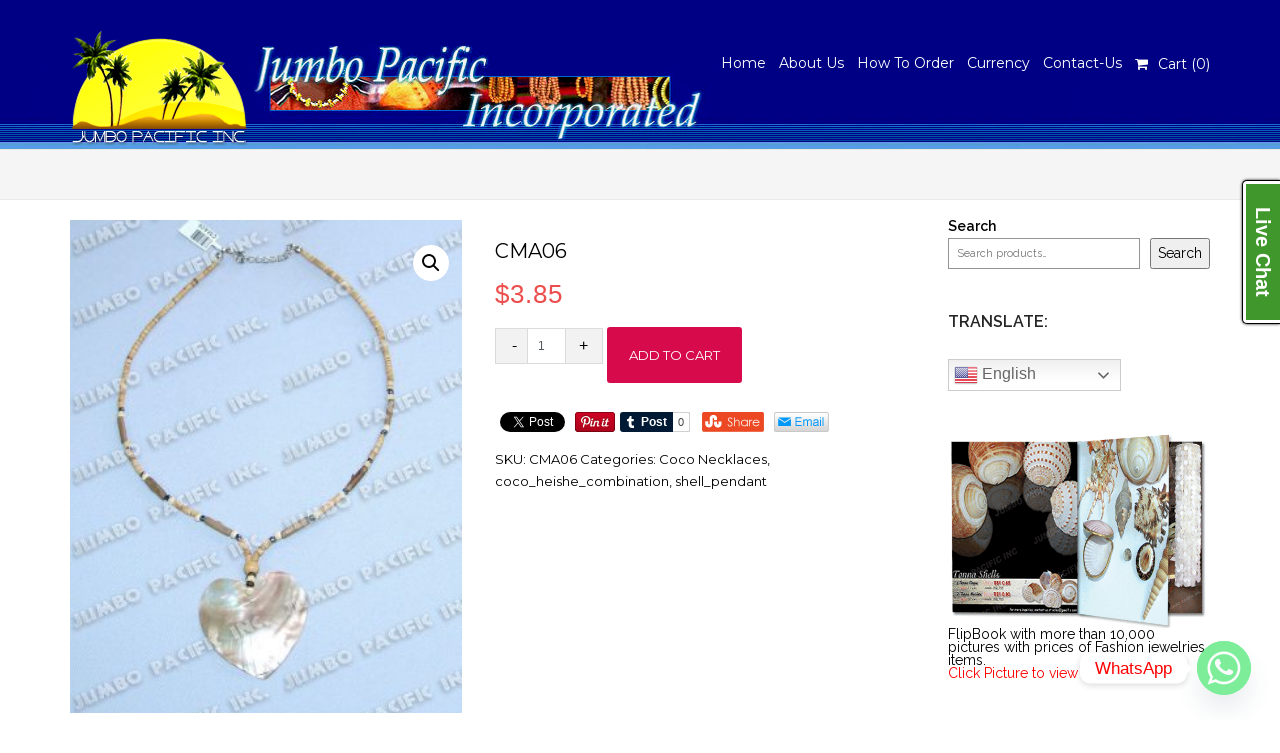

--- FILE ---
content_type: text/html; charset=UTF-8
request_url: https://philippinesjewelry.com/philippines-jewelry-natural-jewelry-wholesale-fashion-jewelries-manufacturer/cma06/
body_size: 21744
content:
<!DOCTYPE html>
<html lang="en-US">
<head>
<meta charset="UTF-8">
<meta name="viewport" content="width=device-width, initial-scale=1">
<link rel="profile" href="http://gmpg.org/xfn/11">

<meta name='robots' content='index, follow, max-image-preview:large, max-snippet:-1, max-video-preview:-1' />
	<style>img:is([sizes="auto" i], [sizes^="auto," i]) { contain-intrinsic-size: 3000px 1500px }</style>
	
	<!-- This site is optimized with the Yoast SEO plugin v25.8 - https://yoast.com/wordpress/plugins/seo/ -->
	<title>CMA06 - Philippines Jewelry Manufacturer &amp; Wholesale</title>
	<link rel="canonical" href="https://philippinesjewelry.com/philippines-jewelry-natural-jewelry-wholesale-fashion-jewelries-manufacturer/cma06/" />
	<meta property="og:locale" content="en_US" />
	<meta property="og:type" content="article" />
	<meta property="og:title" content="CMA06 - Philippines Jewelry Manufacturer &amp; Wholesale" />
	<meta property="og:description" content="Necklace in 2-3 coco heishe nat. white, bamboo tube  gray w/ black lip heart pendant" />
	<meta property="og:url" content="https://philippinesjewelry.com/philippines-jewelry-natural-jewelry-wholesale-fashion-jewelries-manufacturer/cma06/" />
	<meta property="og:site_name" content="Philippines Jewelry Manufacturer &amp; Wholesale" />
	<meta property="article:publisher" content="https://www.facebook.com/jpacific" />
	<meta property="article:modified_time" content="2020-03-24T05:55:31+00:00" />
	<meta property="og:image" content="https://philippinesjewelry.com/wp-content/uploads/2014/07/CMA06.jpg" />
	<meta property="og:image:width" content="600" />
	<meta property="og:image:height" content="754" />
	<meta property="og:image:type" content="image/jpeg" />
	<script type="application/ld+json" class="yoast-schema-graph">{"@context":"https://schema.org","@graph":[{"@type":"WebPage","@id":"https://philippinesjewelry.com/philippines-jewelry-natural-jewelry-wholesale-fashion-jewelries-manufacturer/cma06/","url":"https://philippinesjewelry.com/philippines-jewelry-natural-jewelry-wholesale-fashion-jewelries-manufacturer/cma06/","name":"CMA06 - Philippines Jewelry Manufacturer &amp; Wholesale","isPartOf":{"@id":"https://philippinesjewelry.com/#website"},"primaryImageOfPage":{"@id":"https://philippinesjewelry.com/philippines-jewelry-natural-jewelry-wholesale-fashion-jewelries-manufacturer/cma06/#primaryimage"},"image":{"@id":"https://philippinesjewelry.com/philippines-jewelry-natural-jewelry-wholesale-fashion-jewelries-manufacturer/cma06/#primaryimage"},"thumbnailUrl":"https://philippinesjewelry.com/wp-content/uploads/2014/07/CMA06.jpg","datePublished":"2014-07-18T07:23:21+00:00","dateModified":"2020-03-24T05:55:31+00:00","breadcrumb":{"@id":"https://philippinesjewelry.com/philippines-jewelry-natural-jewelry-wholesale-fashion-jewelries-manufacturer/cma06/#breadcrumb"},"inLanguage":"en-US","potentialAction":[{"@type":"ReadAction","target":["https://philippinesjewelry.com/philippines-jewelry-natural-jewelry-wholesale-fashion-jewelries-manufacturer/cma06/"]}]},{"@type":"ImageObject","inLanguage":"en-US","@id":"https://philippinesjewelry.com/philippines-jewelry-natural-jewelry-wholesale-fashion-jewelries-manufacturer/cma06/#primaryimage","url":"https://philippinesjewelry.com/wp-content/uploads/2014/07/CMA06.jpg","contentUrl":"https://philippinesjewelry.com/wp-content/uploads/2014/07/CMA06.jpg","width":600,"height":754,"caption":"philippines jewelry coco necklaces"},{"@type":"BreadcrumbList","@id":"https://philippinesjewelry.com/philippines-jewelry-natural-jewelry-wholesale-fashion-jewelries-manufacturer/cma06/#breadcrumb","itemListElement":[{"@type":"ListItem","position":1,"name":"Home","item":"https://philippinesjewelry.com/"},{"@type":"ListItem","position":2,"name":"Philippines Jewelry | Natural Jewelry Wholesale | Fashion Jewelry Manufacturer","item":"https://philippinesjewelry.com/philippines-jewelry-natural-jewelry-wholesale-fashion-jewelries-manufacturer/"},{"@type":"ListItem","position":3,"name":"CMA06"}]},{"@type":"WebSite","@id":"https://philippinesjewelry.com/#website","url":"https://philippinesjewelry.com/","name":"Philippines Jewelry Manufacturer &amp; Wholesale","description":"Philippines Jewelry","publisher":{"@id":"https://philippinesjewelry.com/#organization"},"potentialAction":[{"@type":"SearchAction","target":{"@type":"EntryPoint","urlTemplate":"https://philippinesjewelry.com/?s={search_term_string}"},"query-input":{"@type":"PropertyValueSpecification","valueRequired":true,"valueName":"search_term_string"}}],"inLanguage":"en-US"},{"@type":"Organization","@id":"https://philippinesjewelry.com/#organization","name":"Philippines Jewelry Manufacturer &amp; Wholesale","url":"https://philippinesjewelry.com/","logo":{"@type":"ImageObject","inLanguage":"en-US","@id":"https://philippinesjewelry.com/#/schema/logo/image/","url":"https://philippinesjewelry.com/wp-content/uploads/2019/04/jpci_logo.png","contentUrl":"https://philippinesjewelry.com/wp-content/uploads/2019/04/jpci_logo.png","width":179,"height":120,"caption":"Philippines Jewelry Manufacturer &amp; Wholesale"},"image":{"@id":"https://philippinesjewelry.com/#/schema/logo/image/"},"sameAs":["https://www.facebook.com/jpacific","https://www.instagram.com/jumbopacific/","https://www.youtube.com/user/jumbonic"]}]}</script>
	<!-- / Yoast SEO plugin. -->


<link rel='dns-prefetch' href='//fonts.googleapis.com' />
<link rel="alternate" type="application/rss+xml" title="Philippines Jewelry Manufacturer &amp; Wholesale &raquo; Feed" href="https://philippinesjewelry.com/feed/" />
<script type="text/javascript">
/* <![CDATA[ */
window._wpemojiSettings = {"baseUrl":"https:\/\/s.w.org\/images\/core\/emoji\/16.0.1\/72x72\/","ext":".png","svgUrl":"https:\/\/s.w.org\/images\/core\/emoji\/16.0.1\/svg\/","svgExt":".svg","source":{"concatemoji":"https:\/\/philippinesjewelry.com\/wp-includes\/js\/wp-emoji-release.min.js?ver=6.8.3"}};
/*! This file is auto-generated */
!function(s,n){var o,i,e;function c(e){try{var t={supportTests:e,timestamp:(new Date).valueOf()};sessionStorage.setItem(o,JSON.stringify(t))}catch(e){}}function p(e,t,n){e.clearRect(0,0,e.canvas.width,e.canvas.height),e.fillText(t,0,0);var t=new Uint32Array(e.getImageData(0,0,e.canvas.width,e.canvas.height).data),a=(e.clearRect(0,0,e.canvas.width,e.canvas.height),e.fillText(n,0,0),new Uint32Array(e.getImageData(0,0,e.canvas.width,e.canvas.height).data));return t.every(function(e,t){return e===a[t]})}function u(e,t){e.clearRect(0,0,e.canvas.width,e.canvas.height),e.fillText(t,0,0);for(var n=e.getImageData(16,16,1,1),a=0;a<n.data.length;a++)if(0!==n.data[a])return!1;return!0}function f(e,t,n,a){switch(t){case"flag":return n(e,"\ud83c\udff3\ufe0f\u200d\u26a7\ufe0f","\ud83c\udff3\ufe0f\u200b\u26a7\ufe0f")?!1:!n(e,"\ud83c\udde8\ud83c\uddf6","\ud83c\udde8\u200b\ud83c\uddf6")&&!n(e,"\ud83c\udff4\udb40\udc67\udb40\udc62\udb40\udc65\udb40\udc6e\udb40\udc67\udb40\udc7f","\ud83c\udff4\u200b\udb40\udc67\u200b\udb40\udc62\u200b\udb40\udc65\u200b\udb40\udc6e\u200b\udb40\udc67\u200b\udb40\udc7f");case"emoji":return!a(e,"\ud83e\udedf")}return!1}function g(e,t,n,a){var r="undefined"!=typeof WorkerGlobalScope&&self instanceof WorkerGlobalScope?new OffscreenCanvas(300,150):s.createElement("canvas"),o=r.getContext("2d",{willReadFrequently:!0}),i=(o.textBaseline="top",o.font="600 32px Arial",{});return e.forEach(function(e){i[e]=t(o,e,n,a)}),i}function t(e){var t=s.createElement("script");t.src=e,t.defer=!0,s.head.appendChild(t)}"undefined"!=typeof Promise&&(o="wpEmojiSettingsSupports",i=["flag","emoji"],n.supports={everything:!0,everythingExceptFlag:!0},e=new Promise(function(e){s.addEventListener("DOMContentLoaded",e,{once:!0})}),new Promise(function(t){var n=function(){try{var e=JSON.parse(sessionStorage.getItem(o));if("object"==typeof e&&"number"==typeof e.timestamp&&(new Date).valueOf()<e.timestamp+604800&&"object"==typeof e.supportTests)return e.supportTests}catch(e){}return null}();if(!n){if("undefined"!=typeof Worker&&"undefined"!=typeof OffscreenCanvas&&"undefined"!=typeof URL&&URL.createObjectURL&&"undefined"!=typeof Blob)try{var e="postMessage("+g.toString()+"("+[JSON.stringify(i),f.toString(),p.toString(),u.toString()].join(",")+"));",a=new Blob([e],{type:"text/javascript"}),r=new Worker(URL.createObjectURL(a),{name:"wpTestEmojiSupports"});return void(r.onmessage=function(e){c(n=e.data),r.terminate(),t(n)})}catch(e){}c(n=g(i,f,p,u))}t(n)}).then(function(e){for(var t in e)n.supports[t]=e[t],n.supports.everything=n.supports.everything&&n.supports[t],"flag"!==t&&(n.supports.everythingExceptFlag=n.supports.everythingExceptFlag&&n.supports[t]);n.supports.everythingExceptFlag=n.supports.everythingExceptFlag&&!n.supports.flag,n.DOMReady=!1,n.readyCallback=function(){n.DOMReady=!0}}).then(function(){return e}).then(function(){var e;n.supports.everything||(n.readyCallback(),(e=n.source||{}).concatemoji?t(e.concatemoji):e.wpemoji&&e.twemoji&&(t(e.twemoji),t(e.wpemoji)))}))}((window,document),window._wpemojiSettings);
/* ]]> */
</script>
<style id='wp-emoji-styles-inline-css' type='text/css'>

	img.wp-smiley, img.emoji {
		display: inline !important;
		border: none !important;
		box-shadow: none !important;
		height: 1em !important;
		width: 1em !important;
		margin: 0 0.07em !important;
		vertical-align: -0.1em !important;
		background: none !important;
		padding: 0 !important;
	}
</style>
<style id='wp-block-library-inline-css' type='text/css'>
:root{--wp-admin-theme-color:#007cba;--wp-admin-theme-color--rgb:0,124,186;--wp-admin-theme-color-darker-10:#006ba1;--wp-admin-theme-color-darker-10--rgb:0,107,161;--wp-admin-theme-color-darker-20:#005a87;--wp-admin-theme-color-darker-20--rgb:0,90,135;--wp-admin-border-width-focus:2px;--wp-block-synced-color:#7a00df;--wp-block-synced-color--rgb:122,0,223;--wp-bound-block-color:var(--wp-block-synced-color)}@media (min-resolution:192dpi){:root{--wp-admin-border-width-focus:1.5px}}.wp-element-button{cursor:pointer}:root{--wp--preset--font-size--normal:16px;--wp--preset--font-size--huge:42px}:root .has-very-light-gray-background-color{background-color:#eee}:root .has-very-dark-gray-background-color{background-color:#313131}:root .has-very-light-gray-color{color:#eee}:root .has-very-dark-gray-color{color:#313131}:root .has-vivid-green-cyan-to-vivid-cyan-blue-gradient-background{background:linear-gradient(135deg,#00d084,#0693e3)}:root .has-purple-crush-gradient-background{background:linear-gradient(135deg,#34e2e4,#4721fb 50%,#ab1dfe)}:root .has-hazy-dawn-gradient-background{background:linear-gradient(135deg,#faaca8,#dad0ec)}:root .has-subdued-olive-gradient-background{background:linear-gradient(135deg,#fafae1,#67a671)}:root .has-atomic-cream-gradient-background{background:linear-gradient(135deg,#fdd79a,#004a59)}:root .has-nightshade-gradient-background{background:linear-gradient(135deg,#330968,#31cdcf)}:root .has-midnight-gradient-background{background:linear-gradient(135deg,#020381,#2874fc)}.has-regular-font-size{font-size:1em}.has-larger-font-size{font-size:2.625em}.has-normal-font-size{font-size:var(--wp--preset--font-size--normal)}.has-huge-font-size{font-size:var(--wp--preset--font-size--huge)}.has-text-align-center{text-align:center}.has-text-align-left{text-align:left}.has-text-align-right{text-align:right}#end-resizable-editor-section{display:none}.aligncenter{clear:both}.items-justified-left{justify-content:flex-start}.items-justified-center{justify-content:center}.items-justified-right{justify-content:flex-end}.items-justified-space-between{justify-content:space-between}.screen-reader-text{border:0;clip-path:inset(50%);height:1px;margin:-1px;overflow:hidden;padding:0;position:absolute;width:1px;word-wrap:normal!important}.screen-reader-text:focus{background-color:#ddd;clip-path:none;color:#444;display:block;font-size:1em;height:auto;left:5px;line-height:normal;padding:15px 23px 14px;text-decoration:none;top:5px;width:auto;z-index:100000}html :where(.has-border-color){border-style:solid}html :where([style*=border-top-color]){border-top-style:solid}html :where([style*=border-right-color]){border-right-style:solid}html :where([style*=border-bottom-color]){border-bottom-style:solid}html :where([style*=border-left-color]){border-left-style:solid}html :where([style*=border-width]){border-style:solid}html :where([style*=border-top-width]){border-top-style:solid}html :where([style*=border-right-width]){border-right-style:solid}html :where([style*=border-bottom-width]){border-bottom-style:solid}html :where([style*=border-left-width]){border-left-style:solid}html :where(img[class*=wp-image-]){height:auto;max-width:100%}:where(figure){margin:0 0 1em}html :where(.is-position-sticky){--wp-admin--admin-bar--position-offset:var(--wp-admin--admin-bar--height,0px)}@media screen and (max-width:600px){html :where(.is-position-sticky){--wp-admin--admin-bar--position-offset:0px}}
</style>
<style id='classic-theme-styles-inline-css' type='text/css'>
/*! This file is auto-generated */
.wp-block-button__link{color:#fff;background-color:#32373c;border-radius:9999px;box-shadow:none;text-decoration:none;padding:calc(.667em + 2px) calc(1.333em + 2px);font-size:1.125em}.wp-block-file__button{background:#32373c;color:#fff;text-decoration:none}
</style>
<link rel='stylesheet' id='wphimgs_slidercss-css' href='https://philippinesjewelry.com/wp-content/plugins/sp-header-image-slider/css/jquery.bxslider.css?ver=1.3.1' type='text/css' media='all' />
<link rel='stylesheet' id='pac-styles-css' href='https://philippinesjewelry.com/wp-content/plugins/woocommerce-product-archive-customiser/assets/css/pac.css?ver=6.8.3' type='text/css' media='all' />
<link rel='stylesheet' id='pac-layout-styles-css' href='https://philippinesjewelry.com/wp-content/plugins/woocommerce-product-archive-customiser/assets/css/layout.css?ver=6.8.3' type='text/css' media='only screen and (min-width: 768px)' />
<link rel='stylesheet' id='photoswipe-css' href='https://philippinesjewelry.com/wp-content/plugins/woocommerce/assets/css/photoswipe/photoswipe.min.css?ver=10.1.2' type='text/css' media='all' />
<link rel='stylesheet' id='photoswipe-default-skin-css' href='https://philippinesjewelry.com/wp-content/plugins/woocommerce/assets/css/photoswipe/default-skin/default-skin.min.css?ver=10.1.2' type='text/css' media='all' />
<link rel='stylesheet' id='woocommerce-layout-css' href='https://philippinesjewelry.com/wp-content/plugins/woocommerce/assets/css/woocommerce-layout.css?ver=10.1.2' type='text/css' media='all' />
<link rel='stylesheet' id='woocommerce-smallscreen-css' href='https://philippinesjewelry.com/wp-content/plugins/woocommerce/assets/css/woocommerce-smallscreen.css?ver=10.1.2' type='text/css' media='only screen and (max-width: 768px)' />
<link rel='stylesheet' id='woocommerce-general-css' href='https://philippinesjewelry.com/wp-content/plugins/woocommerce/assets/css/woocommerce.css?ver=10.1.2' type='text/css' media='all' />
<style id='woocommerce-inline-inline-css' type='text/css'>
.woocommerce form .form-row .required { visibility: visible; }
</style>
<link rel='stylesheet' id='yith-wcbr-css' href='https://philippinesjewelry.com/wp-content/plugins/yith-woocommerce-brands-add-on/assets/css/yith-wcbr.css?ver=2.34.0' type='text/css' media='all' />
<link rel='stylesheet' id='brands-styles-css' href='https://philippinesjewelry.com/wp-content/plugins/woocommerce/assets/css/brands.css?ver=10.1.2' type='text/css' media='all' />
<link rel='stylesheet' id='Raleway-css' href='//fonts.googleapis.com/css?family=Raleway%3A400%2C600&#038;ver=6.8.3' type='text/css' media='all' />
<link rel='stylesheet' id='Montserrat-css' href='//fonts.googleapis.com/css?family=Montserrat%3A400%2C700&#038;ver=6.8.3' type='text/css' media='all' />
<link rel='stylesheet' id='bootstrap-css' href='https://philippinesjewelry.com/wp-content/themes/sornacommerce/assets/css/bootstrap.css?ver=3.3.7' type='text/css' media='all' />
<link rel='stylesheet' id='font-awesome-css' href='https://philippinesjewelry.com/wp-content/themes/sornacommerce/assets/css/font-awesome.css?ver=6.8.3' type='text/css' media='all' />
<style id='font-awesome-inline-css' type='text/css'>
[data-font="FontAwesome"]:before {font-family: 'FontAwesome' !important;content: attr(data-icon) !important;speak: none !important;font-weight: normal !important;font-variant: normal !important;text-transform: none !important;line-height: 1 !important;font-style: normal !important;-webkit-font-smoothing: antialiased !important;-moz-osx-font-smoothing: grayscale !important;}
</style>
<link rel='stylesheet' id='sornacommerce-style-css' href='https://philippinesjewelry.com/wp-content/themes/sornacommerce/style.css?ver=6.8.3' type='text/css' media='all' />
<link rel='stylesheet' id='chaty-front-css-css' href='https://philippinesjewelry.com/wp-content/plugins/chaty/css/chaty-front.min.css?ver=3.4.81655091195' type='text/css' media='all' />
<script type="text/javascript" src="https://philippinesjewelry.com/wp-includes/js/jquery/jquery.min.js?ver=3.7.1" id="jquery-core-js"></script>
<script type="text/javascript" src="https://philippinesjewelry.com/wp-includes/js/jquery/jquery-migrate.min.js?ver=3.4.1" id="jquery-migrate-js"></script>
<script type="text/javascript" src="https://philippinesjewelry.com/wp-content/plugins/jquery-vertical-accordion-menu/js/jquery.hoverIntent.minified.js?ver=6.8.3" id="jqueryhoverintent-js"></script>
<script type="text/javascript" src="https://philippinesjewelry.com/wp-content/plugins/jquery-vertical-accordion-menu/js/jquery.cookie.js?ver=6.8.3" id="jquerycookie-js"></script>
<script type="text/javascript" src="https://philippinesjewelry.com/wp-content/plugins/jquery-vertical-accordion-menu/js/jquery.dcjqaccordion.2.9.js?ver=6.8.3" id="dcjqaccordion-js"></script>
<script type="text/javascript" src="https://philippinesjewelry.com/wp-content/plugins/sp-header-image-slider/js/jquery.bxslider.min.js?ver=1.3.1" id="wpfcas_slick_jquery-js"></script>
<script type="text/javascript" src="https://philippinesjewelry.com/wp-content/plugins/woocommerce/assets/js/zoom/jquery.zoom.min.js?ver=1.7.21-wc.10.1.2" id="zoom-js" defer="defer" data-wp-strategy="defer"></script>
<script type="text/javascript" src="https://philippinesjewelry.com/wp-content/plugins/woocommerce/assets/js/flexslider/jquery.flexslider.min.js?ver=2.7.2-wc.10.1.2" id="flexslider-js" defer="defer" data-wp-strategy="defer"></script>
<script type="text/javascript" src="https://philippinesjewelry.com/wp-content/plugins/woocommerce/assets/js/photoswipe/photoswipe.min.js?ver=4.1.1-wc.10.1.2" id="photoswipe-js" defer="defer" data-wp-strategy="defer"></script>
<script type="text/javascript" src="https://philippinesjewelry.com/wp-content/plugins/woocommerce/assets/js/photoswipe/photoswipe-ui-default.min.js?ver=4.1.1-wc.10.1.2" id="photoswipe-ui-default-js" defer="defer" data-wp-strategy="defer"></script>
<script type="text/javascript" id="wc-single-product-js-extra">
/* <![CDATA[ */
var wc_single_product_params = {"i18n_required_rating_text":"Please select a rating","i18n_rating_options":["1 of 5 stars","2 of 5 stars","3 of 5 stars","4 of 5 stars","5 of 5 stars"],"i18n_product_gallery_trigger_text":"View full-screen image gallery","review_rating_required":"no","flexslider":{"rtl":false,"animation":"slide","smoothHeight":true,"directionNav":false,"controlNav":"thumbnails","slideshow":false,"animationSpeed":500,"animationLoop":false,"allowOneSlide":false},"zoom_enabled":"1","zoom_options":[],"photoswipe_enabled":"1","photoswipe_options":{"shareEl":false,"closeOnScroll":false,"history":false,"hideAnimationDuration":0,"showAnimationDuration":0},"flexslider_enabled":"1"};
/* ]]> */
</script>
<script type="text/javascript" src="https://philippinesjewelry.com/wp-content/plugins/woocommerce/assets/js/frontend/single-product.min.js?ver=10.1.2" id="wc-single-product-js" defer="defer" data-wp-strategy="defer"></script>
<script type="text/javascript" src="https://philippinesjewelry.com/wp-content/plugins/woocommerce/assets/js/jquery-blockui/jquery.blockUI.min.js?ver=2.7.0-wc.10.1.2" id="jquery-blockui-js" defer="defer" data-wp-strategy="defer"></script>
<script type="text/javascript" src="https://philippinesjewelry.com/wp-content/plugins/woocommerce/assets/js/js-cookie/js.cookie.min.js?ver=2.1.4-wc.10.1.2" id="js-cookie-js" defer="defer" data-wp-strategy="defer"></script>
<script type="text/javascript" id="woocommerce-js-extra">
/* <![CDATA[ */
var woocommerce_params = {"ajax_url":"\/wp-admin\/admin-ajax.php","wc_ajax_url":"\/?wc-ajax=%%endpoint%%","i18n_password_show":"Show password","i18n_password_hide":"Hide password"};
/* ]]> */
</script>
<script type="text/javascript" src="https://philippinesjewelry.com/wp-content/plugins/woocommerce/assets/js/frontend/woocommerce.min.js?ver=10.1.2" id="woocommerce-js" defer="defer" data-wp-strategy="defer"></script>
<script type="text/javascript" src="https://philippinesjewelry.com/wp-content/themes/sornacommerce/assets/js/sornacommerce-js.js?ver=1" id="sornacommerce-js-js"></script>
<link rel="https://api.w.org/" href="https://philippinesjewelry.com/wp-json/" /><link rel="alternate" title="JSON" type="application/json" href="https://philippinesjewelry.com/wp-json/wp/v2/product/13924" /><link rel="EditURI" type="application/rsd+xml" title="RSD" href="https://philippinesjewelry.com/xmlrpc.php?rsd" />
<meta name="generator" content="WordPress 6.8.3" />
<meta name="generator" content="WooCommerce 10.1.2" />
<link rel='shortlink' href='https://philippinesjewelry.com/?p=13924' />
<link rel="alternate" title="oEmbed (JSON)" type="application/json+oembed" href="https://philippinesjewelry.com/wp-json/oembed/1.0/embed?url=https%3A%2F%2Fphilippinesjewelry.com%2Fphilippines-jewelry-natural-jewelry-wholesale-fashion-jewelries-manufacturer%2Fcma06%2F" />
<link rel="alternate" title="oEmbed (XML)" type="text/xml+oembed" href="https://philippinesjewelry.com/wp-json/oembed/1.0/embed?url=https%3A%2F%2Fphilippinesjewelry.com%2Fphilippines-jewelry-natural-jewelry-wholesale-fashion-jewelries-manufacturer%2Fcma06%2F&#038;format=xml" />
			<style type="text/css" media="screen">
				/**
				 * Plugin Name: Subtitles
				 * Plugin URI: http://wordpress.org/plugins/subtitles/
				 * Description: Easily add subtitles into your WordPress posts, pages, custom post types, and themes.
				 * Author: We Cobble
				 * Author URI: https://wecobble.com/
				 * Version: 2.2.0
				 * License: GNU General Public License v2 or later
				 * License URI: http://www.gnu.org/licenses/gpl-2.0.html
				 */

				/**
				 * Be explicit about this styling only applying to spans,
				 * since that's the default markup that's returned by
				 * Subtitles. If a developer overrides the default subtitles
				 * markup with another element or class, we don't want to stomp
				 * on that.
				 *
				 * @since 1.0.0
				 */
				span.entry-subtitle {
					display: block; /* Put subtitles on their own line by default. */
					font-size: 0.53333333333333em; /* Sensible scaling. It's assumed that post titles will be wrapped in heading tags. */
				}
				/**
				 * If subtitles are shown in comment areas, we'll hide them by default.
				 *
				 * @since 1.0.5
				 */
				#comments .comments-title span.entry-subtitle {
					display: none;
				}
			</style>	<noscript><style>.woocommerce-product-gallery{ opacity: 1 !important; }</style></noscript>
	<link rel="icon" href="https://philippinesjewelry.com/wp-content/uploads/2019/04/jpci_logo-100x100.png" sizes="32x32" />
<link rel="icon" href="https://philippinesjewelry.com/wp-content/uploads/2019/04/jpci_logo.png" sizes="192x192" />
<link rel="apple-touch-icon" href="https://philippinesjewelry.com/wp-content/uploads/2019/04/jpci_logo.png" />
<meta name="msapplication-TileImage" content="https://philippinesjewelry.com/wp-content/uploads/2019/04/jpci_logo.png" />

		<!-- Global site tag (gtag.js) - Google Ads: AW-17267498746 - Google for WooCommerce -->
		<script async src="https://www.googletagmanager.com/gtag/js?id=AW-17267498746"></script>
		<script>
			window.dataLayer = window.dataLayer || [];
			function gtag() { dataLayer.push(arguments); }
			gtag( 'consent', 'default', {
				analytics_storage: 'denied',
				ad_storage: 'denied',
				ad_user_data: 'denied',
				ad_personalization: 'denied',
				region: ['AT', 'BE', 'BG', 'HR', 'CY', 'CZ', 'DK', 'EE', 'FI', 'FR', 'DE', 'GR', 'HU', 'IS', 'IE', 'IT', 'LV', 'LI', 'LT', 'LU', 'MT', 'NL', 'NO', 'PL', 'PT', 'RO', 'SK', 'SI', 'ES', 'SE', 'GB', 'CH'],
				wait_for_update: 500,
			} );
			gtag('js', new Date());
			gtag('set', 'developer_id.dOGY3NW', true);
			gtag("config", "AW-17267498746", { "groups": "GLA", "send_page_view": false });		</script>

			<script data-ad-client="ca-pub-6127953427999904" async src="https://pagead2.googlesyndication.com/pagead/js/adsbygoogle.js"></script>

<script type="text/javascript">
    (function(c,l,a,r,i,t,y){
        c[a]=c[a]||function(){(c[a].q=c[a].q||[]).push(arguments)};
        t=l.createElement(r);t.async=1;t.src="https://www.clarity.ms/tag/"+i;
        y=l.getElementsByTagName(r)[0];y.parentNode.insertBefore(t,y);
    })(window, document, "clarity", "script", "dimushkxlx");
</script>
	
</head>

<body class="wp-singular product-template-default single single-product postid-13924 wp-custom-logo wp-theme-sornacommerce theme-sornacommerce wc-pac-hide-sale-flash wc-pac-hide-product-count woocommerce woocommerce-page woocommerce-no-js">
<!-- Load Facebook SDK for JavaScript -->
      <div id="fb-root"></div>
      <script>
        window.fbAsyncInit = function() {
          FB.init({
            xfbml            : true,
            version          : 'v6.0'
          });
        };

        (function(d, s, id) {
        var js, fjs = d.getElementsByTagName(s)[0];
        if (d.getElementById(id)) return;
        js = d.createElement(s); js.id = id;
        js.src = 'https://connect.facebook.net/en_US/sdk/xfbml.customerchat.js';
        fjs.parentNode.insertBefore(js, fjs);
      }(document, 'script', 'facebook-jssdk'));</script>

      <!-- Your customer chat code -->
      <div class="fb-customerchat"
        attribution=setup_tool
        page_id="126808314065827">
      </div>
	
	
	<!-- Start of LiveAgent integration script: Chat button: Chat button 60 -->
<script type="text/javascript">
(function(d, src, c) { var t=d.scripts[d.scripts.length - 1],s=d.createElement('script');s.id='la_x2s6df8d';s.defer=true;s.src=src;s.onload=s.onreadystatechange=function(){var rs=this.readyState;if(rs&&(rs!='complete')&&(rs!='loaded')){return;}c(this);};t.parentElement.insertBefore(s,t.nextSibling);})(document,
'//jumbopacific.net/liveagent/scripts/track.js',
function(e){ LiveAgent.createButton('5149b0db', e); });
</script>
<!-- End of LiveAgent integration script -->
	
	
	
<div id="page" class="site">
    
        <div id="top-bar">
    
        <div class="container clearfix">
            <div class="row">
            	    
                <div class="col-sm-6 col_last pull-right nobottommargin">
    
                    <!-- Top Links
                    ============================================= -->
                    <div class="top-links">
					                    </div>
                   
    
                </div>
            </div>
    
        </div>
    
    </div>
        	        <header>
                <section class="sticky-wrapper">
            <div id="main-menu-2" class="main-menu">
                <div class="container">
                    <div class="row">
                        <nav class="col-md-12">
                            
                            <div id="menu-main">
                                <div class="navbar-left">
                                    <div class="menu-center">
											 <a href="https://philippinesjewelry.com/" class="custom-logo-link" rel="home"><img width="179" height="120" src="https://philippinesjewelry.com/wp-content/uploads/2019/04/jpci_logo.png" class="custom-logo" alt="Philippines Jewelry Manufacturer &amp; Wholesale" decoding="async" srcset="https://philippinesjewelry.com/wp-content/uploads/2019/04/jpci_logo.png 179w, https://philippinesjewelry.com/wp-content/uploads/2019/04/jpci_logo-45x30.png 45w" sizes="(max-width: 179px) 100vw, 179px" /></a>   
	                                    </div>
                                </div>
                                <div class="navbar-right hidden-lg">
                                    <div class="menu-center">
                                        <ul class="nav-pills nav menu-lowerpad"> 
                                            <li><a class="general mobile-menu-toggle"><i class="fa fa-bars"></i></a></li>
                                            
                                        </ul>
                                    </div>
                                </div>
                                <div class="navbar-right visible-lg">
                                    <div class="menu-center">  
                                      <ul class="nav-pills navbar-right nav">      
                                        <li itemscope="itemscope" itemtype="https://www.schema.org/SiteNavigationElement" id="menu-item-19017" class="menu-item menu-item-type-post_type menu-item-object-page menu-item-home menu-item-19017"><a title="Home" href="https://philippinesjewelry.com/"class="general">Home</a></li>
<li itemscope="itemscope" itemtype="https://www.schema.org/SiteNavigationElement" id="menu-item-1239" class="menu-item menu-item-type-custom menu-item-object-custom menu-item-1239"><a title="About Us" href="https://philippinesjewelry.com/wordpress/philippines-jewelry-about-us/"class="general">About Us</a></li>
<li itemscope="itemscope" itemtype="https://www.schema.org/SiteNavigationElement" id="menu-item-2245" class="menu-item menu-item-type-custom menu-item-object-custom menu-item-2245"><a title="How To Order" href="https://philippinesjewelry.com/wordpress/order/"class="general">How To Order</a></li>
<li itemscope="itemscope" itemtype="https://www.schema.org/SiteNavigationElement" id="menu-item-19302" class="menu-item menu-item-type-custom menu-item-object-custom menu-item-19302"><a title="Currency" href="https://philippinesjewelry.com/currency-converter-shipping-calculation/"class="general">Currency</a></li>
<li itemscope="itemscope" itemtype="https://www.schema.org/SiteNavigationElement" id="menu-item-20465" class="menu-item menu-item-type-custom menu-item-object-custom menu-item-20465"><a title="Contact-Us" href="https://philippinesjewelry.com/contact-us/"class="general">Contact-Us</a></li>
<li><a class="clearhover toggle-1-button single_add_to_cart_flyer" href="https://philippinesjewelry.com/cart/"><div class="clearfix cart"><i class="fa fa-shopping-cart"></i>Cart (<span class="fly_counter_load">0</span>)</div></a></li>                                      </ul>  
                                    </div>
                                </div>
                            </div>
                        </nav>
                    </div>
                </div>
                <div class="mobile-menu">
                    <div class="container">
						<ul id="menu-top-1" class="responsive_nav"><li itemscope="itemscope" itemtype="https://www.schema.org/SiteNavigationElement" class="menu-item menu-item-type-post_type menu-item-object-page menu-item-home menu-item-19017"><a title="Home" href="https://philippinesjewelry.com/"class="general">Home</a></li>
<li itemscope="itemscope" itemtype="https://www.schema.org/SiteNavigationElement" class="menu-item menu-item-type-custom menu-item-object-custom menu-item-1239"><a title="About Us" href="https://philippinesjewelry.com/wordpress/philippines-jewelry-about-us/"class="general">About Us</a></li>
<li itemscope="itemscope" itemtype="https://www.schema.org/SiteNavigationElement" class="menu-item menu-item-type-custom menu-item-object-custom menu-item-2245"><a title="How To Order" href="https://philippinesjewelry.com/wordpress/order/"class="general">How To Order</a></li>
<li itemscope="itemscope" itemtype="https://www.schema.org/SiteNavigationElement" class="menu-item menu-item-type-custom menu-item-object-custom menu-item-19302"><a title="Currency" href="https://philippinesjewelry.com/currency-converter-shipping-calculation/"class="general">Currency</a></li>
<li itemscope="itemscope" itemtype="https://www.schema.org/SiteNavigationElement" class="menu-item menu-item-type-custom menu-item-object-custom menu-item-20465"><a title="Contact-Us" href="https://philippinesjewelry.com/contact-us/"class="general">Contact-Us</a></li>
</ul>                    </div>
                </div>
            </div>
        </section>
        </header> 
	    
     		    
    
        <section class="section-page-header">
            <div class="container">
                <div class="row">
        
                    <!-- Page Title -->
                    <div class="col-md-6">
                    	<h1 class="title">CMA06</h1>                        <div class="subtitle">                              <div class="subtitle"></div>  
                           
            </div>                    </div>
                    <!-- /Page Title -->
                    <div class="col-md-6 breadcrumbs">
                       <div id="breadcrumb"><div role="navigation" aria-label="Breadcrumbs" class="breadcrumb-trail breadcrumbs" itemprop="breadcrumb"><ul class="trail-items" itemscope itemtype="http://schema.org/BreadcrumbList"><meta name="numberOfItems" content="4" /><meta name="itemListOrder" content="Ascending" /><li itemprop="itemListElement" itemscope itemtype="http://schema.org/ListItem" class="trail-item trail-begin"><a href="https://philippinesjewelry.com" rel="home"><span itemprop="name">Home</span></a><meta itemprop="position" content="1" /></li><li itemprop="itemListElement" itemscope itemtype="http://schema.org/ListItem" class="trail-item"><a href="https://philippinesjewelry.com/philippines-jewelry-natural-jewelry-wholesale-fashion-jewelries-manufacturer/"><span itemprop="name">Philippines Jewelry | Natural Jewelry Wholesale | Fashion Jewelry Manufacturer</span></a><meta itemprop="position" content="2" /></li><li itemprop="itemListElement" itemscope itemtype="http://schema.org/ListItem" class="trail-item"><a href="https://philippinesjewelry.com/philippines-jewelry-natural-jewelry-wholesale-fashion-jewelries-manufacturer/"><span itemprop="name">Products</span></a><meta itemprop="position" content="3" /></li><li itemprop="itemListElement" itemscope itemtype="http://schema.org/ListItem" class="trail-item trail-end"><span itemprop="name">CMA06</span><meta itemprop="position" content="4" /></li></ul></div></div><!-- #breadcrumb -->                    </div>
                </div>
            </div>
        </section>
    
    






<section  id="content" class="section section-margin site-content">
<div class="container">
<div class="row"><div class="container">
    <div class="row">
    <div class="col-md-9 subpage subpage-left">
		<div class="row lowerpad">
	<div id="primary" class="content-area"><main id="main" class="site-main" role="main">
		
			<div class="woocommerce-notices-wrapper"></div><div id="product-13924" class="product type-product post-13924 status-publish first instock product_cat-coco-necklaces product_cat-coco_heishe_combination product_cat-shell_pendant has-post-thumbnail shipping-taxable purchasable product-type-simple">

	<div class="woocommerce-product-gallery woocommerce-product-gallery--with-images woocommerce-product-gallery--columns-4 images" data-columns="4" style="opacity: 0; transition: opacity .25s ease-in-out;">
	<div class="woocommerce-product-gallery__wrapper">
		<div data-thumb="https://philippinesjewelry.com/wp-content/uploads/2014/07/CMA06-100x100.jpg" data-thumb-alt="philippines jewelry coco necklaces" data-thumb-srcset="https://philippinesjewelry.com/wp-content/uploads/2014/07/CMA06-100x100.jpg 100w, https://philippinesjewelry.com/wp-content/uploads/2014/07/CMA06-300x300.jpg 300w"  data-thumb-sizes="(max-width: 100px) 100vw, 100px" class="woocommerce-product-gallery__image"><a href="https://philippinesjewelry.com/wp-content/uploads/2014/07/CMA06.jpg"><img width="300" height="377" src="https://philippinesjewelry.com/wp-content/uploads/2014/07/CMA06-300x377.jpg" class="wp-post-image" alt="philippines jewelry coco necklaces" data-caption="" data-src="https://philippinesjewelry.com/wp-content/uploads/2014/07/CMA06.jpg" data-large_image="https://philippinesjewelry.com/wp-content/uploads/2014/07/CMA06.jpg" data-large_image_width="600" data-large_image_height="754" decoding="async" fetchpriority="high" srcset="https://philippinesjewelry.com/wp-content/uploads/2014/07/CMA06-300x377.jpg 300w, https://philippinesjewelry.com/wp-content/uploads/2014/07/CMA06-238x300.jpg 238w, https://philippinesjewelry.com/wp-content/uploads/2014/07/CMA06-477x600.jpg 477w, https://philippinesjewelry.com/wp-content/uploads/2014/07/CMA06.jpg 600w" sizes="(max-width: 300px) 100vw, 300px" /></a></div>	</div>
</div>

	<div class="summary entry-summary">
		<h3 class="product_title entry-title">CMA06</h3><p class="price single_price"><span class="woocommerce-Price-amount amount"><bdi><span class="woocommerce-Price-currencySymbol">&#36;</span>3.85</bdi></span></p>

	
	<form class="cart" action="https://philippinesjewelry.com/philippines-jewelry-natural-jewelry-wholesale-fashion-jewelries-manufacturer/cma06/" method="post" enctype='multipart/form-data'>
		
		<div class="quantity">
		<label class="screen-reader-text" for="quantity_696f44721033a">CMA06 quantity</label>
	<input
		type="number"
				id="quantity_696f44721033a"
		class="input-text qty text"
		name="quantity"
		value="1"
		aria-label="Product quantity"
				min="1"
							step="1"
			placeholder=""
			inputmode="numeric"
			autocomplete="off"
			/>
	</div>

		<button type="submit" name="add-to-cart" value="13924" class="single_add_to_cart_button button alt">Add to cart</button>

			</form>

	
<div class="woo-social-buttons"><span class="smsb_facebook hcount fb-share-button" data-href="https://philippinesjewelry.com/philippines-jewelry-natural-jewelry-wholesale-fashion-jewelries-manufacturer/cma06/" data-layout="button_count"></span><span class="smsb_twitter hcount"><a href="https://twitter.com/share" class="twitter-share-button" data-count="horizontal">Tweet</a></span><span class="smsb_googleplus hcount"><span class="g-plus" data-action="share" data-annotation="bubble" data-href="https://philippinesjewelry.com/philippines-jewelry-natural-jewelry-wholesale-fashion-jewelries-manufacturer/cma06/"></span></span><span class="smsb_pinterest hcount"><a href="//www.pinterest.com/pin/create/button/" data-pin-do="buttonBookmark" null  data-pin-config="beside" data-pin-color="red" >
			               <img src="//assets.pinterest.com/images/pidgets/pinit_fg_en_rect_red_20.png" /></a><script type="text/javascript" async defer src="//assets.pinterest.com/js/pinit.js"></script></span><span class="smsb_tumblr hcount"><a class="tumblr-share-button" data-color="blue" data-notes="right" href="https://embed.tumblr.com/share"></a></span><span class="smsb_linkedin hcount"><script src="//platform.linkedin.com/in.js" type="text/javascript"> lang: en_US</script><script type="IN/Share" data-counter="right"></script></span><span class="smsb_stumbleupon hcount"><a href="http://www.stumbleupon.com/submit?url=https://philippinesjewelry.com/philippines-jewelry-natural-jewelry-wholesale-fashion-jewelries-manufacturer/cma06/&amp;title=CMA06" target="_blank"><img src="https://philippinesjewelry.com/wp-content/plugins/woocommerce-social-media-share-buttons/img/stumbleupon-button.png" alt="StumbleUpon" /></a></span><span class="smsb_vkontakte hcount"><script type="text/javascript" src="http://vk.com/js/api/share.js?9"; charset="windows-1251"></script><script type="text/javascript">document.write(VK.Share.button(false, {type: "round"})); </script></span><span class="smsb_email hcount"><a href="mailto:?subject=CMA06&amp;body=I%20saw%20this%20and%20thought%20of%20you%21%0D%0Ahttps://philippinesjewelry.com/philippines-jewelry-natural-jewelry-wholesale-fashion-jewelries-manufacturer/cma06/"><img src="https://philippinesjewelry.com/wp-content/plugins/woocommerce-social-media-share-buttons/img/email-share-button.png" alt="Email" /></a></span><div style="clear:both"></div></div><div class="product_meta">

	
	
		<span class="sku_wrapper">SKU: <span class="sku">CMA06</span></span>

	
	<span class="posted_in">Categories: <a href="https://philippinesjewelry.com/product-category/coco-necklaces/" rel="tag">Coco Necklaces</a>, <a href="https://philippinesjewelry.com/product-category/coco_heishe_combination/" rel="tag">coco_heishe_combination</a>, <a href="https://philippinesjewelry.com/product-category/shell_pendant/" rel="tag">shell_pendant</a></span>
	
	

</div>
	</div>

	
	<div class="woocommerce-tabs wc-tabs-wrapper">
		<ul class="tabs wc-tabs" role="tablist">
							<li role="presentation" class="description_tab" id="tab-title-description">
					<a href="#tab-description" role="tab" aria-controls="tab-description">
						Description					</a>
				</li>
					</ul>
					<div class="woocommerce-Tabs-panel woocommerce-Tabs-panel--description panel entry-content wc-tab" id="tab-description" role="tabpanel" aria-labelledby="tab-title-description">
				
	<h2>Description</h2>

<p>Necklace in 2-3 coco heishe nat. white, bamboo tube  gray w/ black lip heart pendant</p>
			</div>
		
			</div>


	<section class="related products">

					<h2>Related products</h2>
				<ul class="products columns-4">

			
					<li class="post-757 product type-product status-publish has-post-thumbnail product_cat-shell-necklaces product_cat-shell_pendant first instock shipping-taxable purchasable product-type-simple">
	<div class="isotope-info"><img width="300" height="300" src="https://philippinesjewelry.com/wp-content/uploads/2014/01/JBN521-300x300.jpg" class="attachment-woocommerce_thumbnail size-woocommerce_thumbnail" alt="JBN521" decoding="async" srcset="https://philippinesjewelry.com/wp-content/uploads/2014/01/JBN521-300x300.jpg 300w, https://philippinesjewelry.com/wp-content/uploads/2014/01/JBN521-100x100.jpg 100w" sizes="(max-width: 300px) 100vw, 300px" /><div class="hover-info"><a class="qv-button button-1 button-round button-medium" href="https://philippinesjewelry.com/philippines-jewelry-natural-jewelry-wholesale-fashion-jewelries-manufacturer/jbn521-2/"> <i class="fa fa-eye"></i></a><a rel="nofollow" href="/philippines-jewelry-natural-jewelry-wholesale-fashion-jewelries-manufacturer/cma06/?add-to-cart=757" data-quantity="1" data-product_id="757" data-product_sku="JBN521" class="fg-button button-3 button-round button-medium product_type_simple add_to_cart_button ajax_add_to_cart">Add to cart</a></div></div><div class="shop-item-label"><a href="https://philippinesjewelry.com/philippines-jewelry-natural-jewelry-wholesale-fashion-jewelries-manufacturer/jbn521-2/" class="woocommerce-LoopProduct-link woocommerce-loop-product__link"><h2 class="woocommerce-loop-product__title">JBN521</h2></a>
	<span class="price"><span class="woocommerce-Price-amount amount"><bdi><span class="woocommerce-Price-currencySymbol">&#36;</span>6.19</bdi></span></span>
</div></li>

			
					<li class="post-804 product type-product status-publish has-post-thumbnail product_cat-shell-necklaces product_cat-shell_pendant  instock shipping-taxable purchasable product-type-simple">
	<div class="isotope-info"><img width="300" height="300" src="https://philippinesjewelry.com/wp-content/uploads/2014/01/JPPPS226-300x300.jpg" class="attachment-woocommerce_thumbnail size-woocommerce_thumbnail" alt="JPPPS226" decoding="async" srcset="https://philippinesjewelry.com/wp-content/uploads/2014/01/JPPPS226-300x300.jpg 300w, https://philippinesjewelry.com/wp-content/uploads/2014/01/JPPPS226-100x100.jpg 100w" sizes="(max-width: 300px) 100vw, 300px" /><div class="hover-info"><a class="qv-button button-1 button-round button-medium" href="https://philippinesjewelry.com/philippines-jewelry-natural-jewelry-wholesale-fashion-jewelries-manufacturer/jppps226/"> <i class="fa fa-eye"></i></a><a rel="nofollow" href="/philippines-jewelry-natural-jewelry-wholesale-fashion-jewelries-manufacturer/cma06/?add-to-cart=804" data-quantity="1" data-product_id="804" data-product_sku="JPPPS226" class="fg-button button-3 button-round button-medium product_type_simple add_to_cart_button ajax_add_to_cart">Add to cart</a></div></div><div class="shop-item-label"><a href="https://philippinesjewelry.com/philippines-jewelry-natural-jewelry-wholesale-fashion-jewelries-manufacturer/jppps226/" class="woocommerce-LoopProduct-link woocommerce-loop-product__link"><h2 class="woocommerce-loop-product__title">JPPPS226</h2></a>
	<span class="price"><span class="woocommerce-Price-amount amount"><bdi><span class="woocommerce-Price-currencySymbol">&#36;</span>5.85</bdi></span></span>
</div></li>

			
					<li class="post-759 product type-product status-publish has-post-thumbnail product_cat-shell-necklaces product_cat-shell_pendant  instock shipping-taxable purchasable product-type-simple">
	<div class="isotope-info"><img width="300" height="300" src="https://philippinesjewelry.com/wp-content/uploads/2014/01/JCC4599-300x300.jpg" class="attachment-woocommerce_thumbnail size-woocommerce_thumbnail" alt="JCC4599" decoding="async" loading="lazy" srcset="https://philippinesjewelry.com/wp-content/uploads/2014/01/JCC4599-300x300.jpg 300w, https://philippinesjewelry.com/wp-content/uploads/2014/01/JCC4599-100x100.jpg 100w" sizes="auto, (max-width: 300px) 100vw, 300px" /><div class="hover-info"><a class="qv-button button-1 button-round button-medium" href="https://philippinesjewelry.com/philippines-jewelry-natural-jewelry-wholesale-fashion-jewelries-manufacturer/jcc4599-2/"> <i class="fa fa-eye"></i></a><a rel="nofollow" href="/philippines-jewelry-natural-jewelry-wholesale-fashion-jewelries-manufacturer/cma06/?add-to-cart=759" data-quantity="1" data-product_id="759" data-product_sku="JCC4599" class="fg-button button-3 button-round button-medium product_type_simple add_to_cart_button ajax_add_to_cart">Add to cart</a></div></div><div class="shop-item-label"><a href="https://philippinesjewelry.com/philippines-jewelry-natural-jewelry-wholesale-fashion-jewelries-manufacturer/jcc4599-2/" class="woocommerce-LoopProduct-link woocommerce-loop-product__link"><h2 class="woocommerce-loop-product__title">JCC4599</h2></a>
	<span class="price"><span class="woocommerce-Price-amount amount"><bdi><span class="woocommerce-Price-currencySymbol">&#36;</span>5.75</bdi></span></span>
</div></li>

			
					<li class="post-769 product type-product status-publish has-post-thumbnail product_cat-shell-necklaces product_cat-shell_pendant last instock shipping-taxable purchasable product-type-simple">
	<div class="isotope-info"><img width="300" height="300" src="https://philippinesjewelry.com/wp-content/uploads/2014/01/JHS617-300x300.jpg" class="attachment-woocommerce_thumbnail size-woocommerce_thumbnail" alt="JHS617" decoding="async" loading="lazy" srcset="https://philippinesjewelry.com/wp-content/uploads/2014/01/JHS617-300x300.jpg 300w, https://philippinesjewelry.com/wp-content/uploads/2014/01/JHS617-100x100.jpg 100w" sizes="auto, (max-width: 300px) 100vw, 300px" /><div class="hover-info"><a class="qv-button button-1 button-round button-medium" href="https://philippinesjewelry.com/philippines-jewelry-natural-jewelry-wholesale-fashion-jewelries-manufacturer/jhs617/"> <i class="fa fa-eye"></i></a><a rel="nofollow" href="/philippines-jewelry-natural-jewelry-wholesale-fashion-jewelries-manufacturer/cma06/?add-to-cart=769" data-quantity="1" data-product_id="769" data-product_sku="JHS617" class="fg-button button-3 button-round button-medium product_type_simple add_to_cart_button ajax_add_to_cart">Add to cart</a></div></div><div class="shop-item-label"><a href="https://philippinesjewelry.com/philippines-jewelry-natural-jewelry-wholesale-fashion-jewelries-manufacturer/jhs617/" class="woocommerce-LoopProduct-link woocommerce-loop-product__link"><h2 class="woocommerce-loop-product__title">JHS617</h2></a>
	<span class="price"><span class="woocommerce-Price-amount amount"><bdi><span class="woocommerce-Price-currencySymbol">&#36;</span>9.90</bdi></span></span>
</div></li>

			
		</ul>

	</section>
	</div>

<script type="text/javascript">
/* <![CDATA[ */
gtag("event", "view_item", {
			send_to: "GLA",
			ecomm_pagetype: "product",
			value: 3.850000,
			items:[{
				id: "gla_13924",
				price: 3.850000,
				google_business_vertical: "retail",
				name: "CMA06",
				category: "Coco Necklaces &amp; coco_heishe_combination &amp; shell_pendant",
			}]});
/* ]]> */
</script>

		
	</main></div>    	</div>
    </div>
    <aside class="col-md-3 sidebar sidebar-right">
	
<aside id="secondary" class="widget-area" role="complementary">
	<section id="block-5" class="widget widget_block widget_search"><form role="search" method="get" action="https://philippinesjewelry.com/" class="wp-block-search__button-outside wp-block-search__text-button wp-block-search"    ><label class="wp-block-search__label" for="wp-block-search__input-1" >Search</label><div class="wp-block-search__inside-wrapper " ><input class="wp-block-search__input" id="wp-block-search__input-1" placeholder="Search products…" value="" type="search" name="s" required /><input type="hidden" name="post_type" value="product" /><button aria-label="Search" class="wp-block-search__button wp-element-button" type="submit" >Search</button></div></form></section><section id="gtranslate-2" class="widget widget_gtranslate"><h5 class="widget-title">Translate:</h5><div class="gtranslate_wrapper" id="gt-wrapper-56388335"></div></section><section id="custom_html-5" class="widget_text widget widget_custom_html"><div class="textwidget custom-html-widget"><a href="https://www.philippinesnovelty.com/flipbook/index.php"><img src="https://www.jpacific.com/New-Big1.gif" width="304" height="212" name="Philippines Jewelry Wholesale"></a>
FlipBook with more than 10,000 pictures with prices of Fashion jewelries items.<br> <span style="color: #ff0000;" align="center" class="blink">Click Picture to view more..</span></div></section><section id="custom_html-6" class="widget_text widget widget_custom_html"><h5 class="widget-title">View Our Special Festival Collection:</h5><div class="textwidget custom-html-widget"><span style="color: #ff0000;" align="center">Click Picture to view more..</span>
<iframe src="https://www.jpacific.com/monthlyspecials.php" width=300 height="250" scrolling="no" frameborder="0" align="center"></iframe></div></section><section id="dc_jqaccordion_widget-5" class="widget "><h5 class="widget-title">NECKLACES COLLECTION:</h5>		
		<div class="dcjq-accordion" id="dc_jqaccordion_widget-5-item">
		
			<ul id="menu-side" class="menu"><li id="menu-item-140" class="menu-item menu-item-type-custom menu-item-object-custom menu-item-has-children menu-item-140"><a href="http://philippinesjewelry.com/?product_cat=shell-necklaces">SHELL NECKLACES</a>
<ul class="sub-menu">
	<li id="menu-item-142" class="menu-item menu-item-type-custom menu-item-object-custom menu-item-142"><a href="http://philippinesjewelry.com/?product_cat=shell_pendant">shell pendant w/ mixed component</a></li>
	<li id="menu-item-147" class="menu-item menu-item-type-custom menu-item-object-custom menu-item-147"><a href="http://philippinesjewelry.com/?product_cat=assorted_shell_combination">assorted shell combination</a></li>
	<li id="menu-item-154" class="menu-item menu-item-type-custom menu-item-object-custom menu-item-154"><a href="http://philippinesjewelry.com/?product_cat=white_rose_-square_cut">white rose square cut combination</a></li>
	<li id="menu-item-160" class="menu-item menu-item-type-custom menu-item-object-custom menu-item-160"><a href="http://philippinesjewelry.com/?product_cat=white_shell_heishe">white shell heishe combination</a></li>
	<li id="menu-item-3678" class="menu-item menu-item-type-custom menu-item-object-custom menu-item-3678"><a href="http://philippinesjewelry.com/product-category/mongo_shell_combination/">mongo shell combination</a></li>
	<li id="menu-item-167" class="menu-item menu-item-type-custom menu-item-object-custom menu-item-167"><a href="http://philippinesjewelry.com/?product_cat=puka_shell_combination">puka shell combination</a></li>
</ul>
</li>
<li id="menu-item-1592" class="menu-item menu-item-type-custom menu-item-object-custom menu-item-has-children menu-item-1592"><a href="http://philippinesjewelry.com/product-category/wood-necklaces/">WOOD NECKLACES</a>
<ul class="sub-menu">
	<li id="menu-item-1594" class="menu-item menu-item-type-custom menu-item-object-custom menu-item-1594"><a href="http://philippinesjewelry.com/product-category/wood_beads_combination/">wood beads combination</a></li>
	<li id="menu-item-1595" class="menu-item menu-item-type-custom menu-item-object-custom menu-item-1595"><a href="http://philippinesjewelry.com/product-category/wood_flat_round_nugget/">flat nugget round wood</a></li>
	<li id="menu-item-1593" class="menu-item menu-item-type-custom menu-item-object-custom menu-item-1593"><a href="http://philippinesjewelry.com/product-category/assorted_wood_combination/">assorted wood combination</a></li>
	<li id="menu-item-1598" class="menu-item menu-item-type-custom menu-item-object-custom menu-item-1598"><a href="http://philippinesjewelry.com/product-category/mixed_wood_combination/">assorted wood in mixed component</a></li>
	<li id="menu-item-1596" class="menu-item menu-item-type-custom menu-item-object-custom menu-item-1596"><a href="http://philippinesjewelry.com/product-category/wood_combination_cord/">assorted wood in cord</a></li>
	<li id="menu-item-1597" class="menu-item menu-item-type-custom menu-item-object-custom menu-item-1597"><a href="http://philippinesjewelry.com/product-category/wood_shell_pendant/">assorted wood in shell pendant</a></li>
	<li id="menu-item-1614" class="menu-item menu-item-type-custom menu-item-object-custom menu-item-1614"><a href="http://philippinesjewelry.com/product-category/wood_nips/">assorted wood nips</a></li>
	<li id="menu-item-1613" class="menu-item menu-item-type-custom menu-item-object-custom menu-item-1613"><a href="http://philippinesjewelry.com/product-category/wood_dome_graduated/">round dome graduated</a></li>
</ul>
</li>
<li id="menu-item-1748" class="menu-item menu-item-type-custom menu-item-object-custom menu-item-has-children menu-item-1748"><a href="http://philippinesjewelry.com/product-category/coco-necklaces/">COCO NECKLACES</a>
<ul class="sub-menu">
	<li id="menu-item-1751" class="menu-item menu-item-type-custom menu-item-object-custom menu-item-1751"><a href="http://philippinesjewelry.com/product-category/assorted_coco_combination/">assorted coco combination</a></li>
	<li id="menu-item-1749" class="menu-item menu-item-type-custom menu-item-object-custom menu-item-1749"><a href="http://philippinesjewelry.com/product-category/coco_heishe_combination/">coco heishe combination</a></li>
	<li id="menu-item-1754" class="menu-item menu-item-type-custom menu-item-object-custom menu-item-1754"><a href="http://philippinesjewelry.com/product-category/coco_heishe_multi-rows/">coco heishe in muti-rows</a></li>
	<li id="menu-item-1750" class="menu-item menu-item-type-custom menu-item-object-custom menu-item-1750"><a href="http://philippinesjewelry.com/product-category/coco_pukalet_combination/">coco pukalet combination</a></li>
	<li id="menu-item-1755" class="menu-item menu-item-type-custom menu-item-object-custom menu-item-1755"><a href="http://philippinesjewelry.com/product-category/coco_pukalet_multi-rows/">coco pukalet in multi-rows</a></li>
	<li id="menu-item-1752" class="menu-item menu-item-type-custom menu-item-object-custom menu-item-1752"><a href="http://philippinesjewelry.com/product-category/coco_mixed_components/">coco mixed components</a></li>
</ul>
</li>
<li id="menu-item-99" class="menu-item menu-item-type-custom menu-item-object-custom menu-item-has-children menu-item-99"><a href="http://philippinesjewelry.com/?product_cat=assorted-necklaces">ASSORTED NECKLACES</a>
<ul class="sub-menu">
	<li id="menu-item-100" class="menu-item menu-item-type-custom menu-item-object-custom menu-item-100"><a href="http://philippinesjewelry.com/?product_cat=bamboo_tube">bamboo tube w/ mixed components</a></li>
	<li id="menu-item-105" class="menu-item menu-item-type-custom menu-item-object-custom menu-item-105"><a href="http://philippinesjewelry.com/?product_cat=cord_and_suede">cord ribbon suede w/ mixed component</a></li>
	<li id="menu-item-113" class="menu-item menu-item-type-custom menu-item-object-custom menu-item-113"><a href="http://philippinesjewelry.com/?product_cat=cut_beads">cut beads w/ mixed components</a></li>
	<li id="menu-item-119" class="menu-item menu-item-type-custom menu-item-object-custom menu-item-119"><a href="http://philippinesjewelry.com/?product_cat=limestone_beads">w/ limestone beads</a></li>
	<li id="menu-item-126" class="menu-item menu-item-type-custom menu-item-object-custom menu-item-126"><a href="http://philippinesjewelry.com/?product_cat=leather_tassel">leather tassel w/ mixed components</a></li>
	<li id="menu-item-132" class="menu-item menu-item-type-custom menu-item-object-custom menu-item-132"><a href="http://philippinesjewelry.com/?product_cat=pearlized_beads">pearlized beads w/ mixed components</a></li>
	<li id="menu-item-137" class="menu-item menu-item-type-custom menu-item-object-custom menu-item-137"><a href="http://philippinesjewelry.com/?product_cat=sig-id_buri_agxam_tube">sig-id buri agxam tube w/ mixed components</a></li>
</ul>
</li>
<li id="menu-item-1896" class="menu-item menu-item-type-custom menu-item-object-custom menu-item-has-children menu-item-1896"><a href="http://philippinesjewelry.com/product-category/tribal-necklaces/">TRIBAL NECKLACES</a>
<ul class="sub-menu">
	<li id="menu-item-1904" class="menu-item menu-item-type-custom menu-item-object-custom menu-item-1904"><a href="http://philippinesjewelry.com/product-category/mens_necklaces/">men&#8217;s necklaces</a></li>
	<li id="menu-item-1899" class="menu-item menu-item-type-custom menu-item-object-custom menu-item-1899"><a href="http://philippinesjewelry.com/product-category/sharktooth_pendant/">shark tooth pendant</a></li>
	<li id="menu-item-1900" class="menu-item menu-item-type-custom menu-item-object-custom menu-item-1900"><a href="http://philippinesjewelry.com/product-category/surfboard_pendant/">surfboard pendant</a></li>
	<li id="menu-item-1901" class="menu-item menu-item-type-custom menu-item-object-custom menu-item-1901"><a href="http://philippinesjewelry.com/product-category/wood_pendant/">cord in wood pendant</a></li>
	<li id="menu-item-1902" class="menu-item menu-item-type-custom menu-item-object-custom menu-item-1902"><a href="http://philippinesjewelry.com/product-category/cord_shell_pendant/">cord in shell pendant</a></li>
	<li id="menu-item-1903" class="menu-item menu-item-type-custom menu-item-object-custom menu-item-1903"><a href="http://philippinesjewelry.com/product-category/sandal_pendant/">cord in sandal pendant</a></li>
	<li id="menu-item-1898" class="menu-item menu-item-type-custom menu-item-object-custom menu-item-1898"><a href="http://philippinesjewelry.com/product-category/bamboo_mixed_component/">bamboo w/ mixed component</a></li>
	<li id="menu-item-1897" class="menu-item menu-item-type-custom menu-item-object-custom menu-item-1897"><a href="http://philippinesjewelry.com/product-category/assorted_tribal/">assorted tribal necklaces</a></li>
	<li id="menu-item-1959" class="menu-item menu-item-type-custom menu-item-object-custom menu-item-1959"><a href="http://philippinesjewelry.com/product-category/rasta_necklaces/">rasta necklaces</a></li>
</ul>
</li>
<li id="menu-item-2007" class="menu-item menu-item-type-custom menu-item-object-custom menu-item-has-children menu-item-2007"><a href="http://philippinesjewelry.com/product-category/endless-necklaces/">ENDLESS NECKLACES</a>
<ul class="sub-menu">
	<li id="menu-item-2008" class="menu-item menu-item-type-custom menu-item-object-custom menu-item-2008"><a href="http://philippinesjewelry.com/product-category/endless_shell_components/">endless with shell components</a></li>
	<li id="menu-item-2009" class="menu-item menu-item-type-custom menu-item-object-custom menu-item-2009"><a href="http://philippinesjewelry.com/product-category/endless_wood_components/">endless with wood components</a></li>
	<li id="menu-item-2010" class="menu-item menu-item-type-custom menu-item-object-custom menu-item-2010"><a href="http://philippinesjewelry.com/product-category/endless_coco_components/">endless with coco components</a></li>
	<li id="menu-item-2011" class="menu-item menu-item-type-custom menu-item-object-custom menu-item-2011"><a href="http://philippinesjewelry.com/product-category/endless_lumbang_kukui/">lumbang kukui nuts components</a></li>
	<li id="menu-item-3628" class="menu-item menu-item-type-custom menu-item-object-custom menu-item-3628"><a href="http://philippinesjewelry.com/product-category/hawaiian_necklaces/">hawaiian necklaces</a></li>
</ul>
</li>
</ul>		
		</div>
		</section><section id="dc_jqaccordion_widget-6" class="widget "><h5 class="widget-title">BRACELETS COLLECTION:</h5>		
		<div class="dcjq-accordion" id="dc_jqaccordion_widget-6-item">
		
			<ul id="menu-side2" class="menu"><li id="menu-item-2017" class="menu-item menu-item-type-custom menu-item-object-custom menu-item-has-children menu-item-2017"><a href="http://philippinesjewelry.com/product-category/shells-bracelets/">SHELL BRACELETS</a>
<ul class="sub-menu">
	<li id="menu-item-2027" class="menu-item menu-item-type-custom menu-item-object-custom menu-item-2027"><a href="http://philippinesjewelry.com/product-category/white_shell_combination/">white shell combination</a></li>
	<li id="menu-item-2028" class="menu-item menu-item-type-custom menu-item-object-custom menu-item-2028"><a href="http://philippinesjewelry.com/product-category/bracelets_shell_combination/">assorted shell combination</a></li>
	<li id="menu-item-2029" class="menu-item menu-item-type-custom menu-item-object-custom menu-item-2029"><a href="http://philippinesjewelry.com/product-category/mongo_shell_bracelets/">mongo shell bracelets</a></li>
	<li id="menu-item-2030" class="menu-item menu-item-type-custom menu-item-object-custom menu-item-2030"><a href="http://philippinesjewelry.com/product-category/stretch_bracelets/">stretching inlaid shell</a></li>
	<li id="menu-item-2031" class="menu-item menu-item-type-custom menu-item-object-custom menu-item-2031"><a href="http://philippinesjewelry.com/product-category/whiterose_shell_mixed/">white rose shell mixed</a></li>
</ul>
</li>
<li id="menu-item-2016" class="menu-item menu-item-type-custom menu-item-object-custom menu-item-has-children menu-item-2016"><a href="http://philippinesjewelry.com/product-category/wood-bracelets/">WOOD BRACELETS</a>
<ul class="sub-menu">
	<li id="menu-item-2023" class="menu-item menu-item-type-custom menu-item-object-custom menu-item-2023"><a href="http://philippinesjewelry.com/product-category/assorted_wood_beads/">assorted wood beads</a></li>
	<li id="menu-item-2024" class="menu-item menu-item-type-custom menu-item-object-custom menu-item-2024"><a href="http://philippinesjewelry.com/product-category/bracelets_wood_combination/">assorted mixed combination</a></li>
	<li id="menu-item-2025" class="menu-item menu-item-type-custom menu-item-object-custom menu-item-2025"><a href="http://philippinesjewelry.com/product-category/painted_bracelets/">painted wood beads</a></li>
	<li id="menu-item-2026" class="menu-item menu-item-type-custom menu-item-object-custom menu-item-2026"><a href="http://philippinesjewelry.com/product-category/stretch_wood_bracelets/">stretching bracelets</a></li>
</ul>
</li>
<li id="menu-item-2018" class="menu-item menu-item-type-custom menu-item-object-custom menu-item-has-children menu-item-2018"><a href="http://philippinesjewelry.com/product-category/coco-bracelets/">COCO BRACELETS</a>
<ul class="sub-menu">
	<li id="menu-item-2034" class="menu-item menu-item-type-custom menu-item-object-custom menu-item-2034"><a href="http://philippinesjewelry.com/product-category/assorted_coco_bracelets/">assorted coco</a></li>
	<li id="menu-item-2032" class="menu-item menu-item-type-custom menu-item-object-custom menu-item-2032"><a href="http://philippinesjewelry.com/product-category/coco_heishe_bracelets/">coco heishe combination</a></li>
	<li id="menu-item-2033" class="menu-item menu-item-type-custom menu-item-object-custom menu-item-2033"><a href="http://philippinesjewelry.com/product-category/coco_pukalet_bracelets/">coco pukalet combination</a></li>
</ul>
</li>
<li id="menu-item-2020" class="menu-item menu-item-type-custom menu-item-object-custom menu-item-has-children menu-item-2020"><a href="http://philippinesjewelry.com/product-category/assorted-bracelets/">ASSORTED BRACELETS</a>
<ul class="sub-menu">
	<li id="menu-item-2035" class="menu-item menu-item-type-custom menu-item-object-custom menu-item-2035"><a href="http://philippinesjewelry.com/product-category/limestone_combination/">limestone combination</a></li>
	<li id="menu-item-2036" class="menu-item menu-item-type-custom menu-item-object-custom menu-item-2036"><a href="http://philippinesjewelry.com/product-category/braidedcord_components/">braided cord mixed components</a></li>
</ul>
</li>
<li id="menu-item-2022" class="menu-item menu-item-type-custom menu-item-object-custom menu-item-has-children menu-item-2022"><a href="http://philippinesjewelry.com/product-category/tribal-bracelets/">TRIBAL BRACELETS</a>
<ul class="sub-menu">
	<li id="menu-item-2037" class="menu-item menu-item-type-custom menu-item-object-custom menu-item-2037"><a href="http://philippinesjewelry.com/product-category/tribal_woodbeads_components/">wood beads mixed components</a></li>
	<li id="menu-item-2038" class="menu-item menu-item-type-custom menu-item-object-custom menu-item-2038"><a href="http://philippinesjewelry.com/product-category/bamboo_buri_tube/">bamboo &#038; buri tube</a></li>
	<li id="menu-item-2039" class="menu-item menu-item-type-custom menu-item-object-custom menu-item-2039"><a href="http://philippinesjewelry.com/product-category/whiteshell_bracelets/">white shell combination</a></li>
</ul>
</li>
<li id="menu-item-2021" class="menu-item menu-item-type-custom menu-item-object-custom menu-item-has-children menu-item-2021"><a href="http://philippinesjewelry.com/product-category/lumbang-kukui-bracelets/">LUMBANG KUKUI BRACELETS</a>
<ul class="sub-menu">
	<li id="menu-item-2040" class="menu-item menu-item-type-custom menu-item-object-custom menu-item-2040"><a href="http://philippinesjewelry.com/product-category/colored_lumbang_kukui/">color lumbang kukui nuts</a></li>
	<li id="menu-item-2041" class="menu-item menu-item-type-custom menu-item-object-custom menu-item-2041"><a href="http://philippinesjewelry.com/product-category/painted_lumbang_kukui/">painted lumbang kukui nuts</a></li>
	<li id="menu-item-2042" class="menu-item menu-item-type-custom menu-item-object-custom menu-item-2042"><a href="http://philippinesjewelry.com/product-category/hawaiian_design/">hawaiian design</a></li>
</ul>
</li>
<li id="menu-item-2019" class="menu-item menu-item-type-custom menu-item-object-custom menu-item-has-children menu-item-2019"><a href="http://philippinesjewelry.com/product-category/bangles-collection/">BANGLES COLLECTION</a>
<ul class="sub-menu">
	<li id="menu-item-2043" class="menu-item menu-item-type-custom menu-item-object-custom menu-item-2043"><a href="http://philippinesjewelry.com/product-category/inlaid_shell/">shell inlaid bangles</a></li>
	<li id="menu-item-2044" class="menu-item menu-item-type-custom menu-item-object-custom menu-item-2044"><a href="http://philippinesjewelry.com/product-category/wood_bangles/">wood bangles</a></li>
	<li id="menu-item-2045" class="menu-item menu-item-type-custom menu-item-object-custom menu-item-2045"><a href="http://philippinesjewelry.com/product-category/inlaid_metal_bangles/">inlaid metal bangles</a></li>
</ul>
</li>
</ul>		
		</div>
		</section><section id="dc_jqaccordion_widget-7" class="widget "><h5 class="widget-title">EARRINGS COLLECTION:</h5>		
		<div class="dcjq-accordion" id="dc_jqaccordion_widget-7-item">
		
			<ul id="menu-side3" class="menu"><li id="menu-item-2046" class="menu-item menu-item-type-custom menu-item-object-custom menu-item-has-children menu-item-2046"><a href="http://philippinesjewelry.com/product-category/shell-earrings/">SHELL EARRINGS</a>
<ul class="sub-menu">
	<li id="menu-item-2052" class="menu-item menu-item-type-custom menu-item-object-custom menu-item-2052"><a href="http://philippinesjewelry.com/product-category/assorted_shell_earrings/">assorted shell mixed components</a></li>
	<li id="menu-item-2053" class="menu-item menu-item-type-custom menu-item-object-custom menu-item-2053"><a href="http://philippinesjewelry.com/product-category/mixed_component_earrings/">shell mixed components</a></li>
	<li id="menu-item-2054" class="menu-item menu-item-type-custom menu-item-object-custom menu-item-2054"><a href="http://philippinesjewelry.com/product-category/capiz_shell_earrings/">capiz shells components</a></li>
	<li id="menu-item-2055" class="menu-item menu-item-type-custom menu-item-object-custom menu-item-2055"><a href="http://philippinesjewelry.com/product-category/white_shell_earrings/">white shell components</a></li>
	<li id="menu-item-2056" class="menu-item menu-item-type-custom menu-item-object-custom menu-item-2056"><a href="http://philippinesjewelry.com/product-category/whiterose_shell_earrings/">white rose shell components</a></li>
	<li id="menu-item-2057" class="menu-item menu-item-type-custom menu-item-object-custom menu-item-2057"><a href="http://philippinesjewelry.com/product-category/inlaid_shell_earrings/">shell inlaid components</a></li>
</ul>
</li>
<li id="menu-item-2047" class="menu-item menu-item-type-custom menu-item-object-custom menu-item-has-children menu-item-2047"><a href="http://philippinesjewelry.com/product-category/wood-earrings/">WOOD EARRINGS</a>
<ul class="sub-menu">
	<li id="menu-item-2058" class="menu-item menu-item-type-custom menu-item-object-custom menu-item-2058"><a href="http://philippinesjewelry.com/product-category/assorted_wood_earrings/">assorted wood mixed component</a></li>
	<li id="menu-item-2059" class="menu-item menu-item-type-custom menu-item-object-custom menu-item-2059"><a href="http://philippinesjewelry.com/product-category/wood_beads_earrings/">wood beads combination</a></li>
</ul>
</li>
<li id="menu-item-2048" class="menu-item menu-item-type-custom menu-item-object-custom menu-item-has-children menu-item-2048"><a href="http://philippinesjewelry.com/product-category/coco-earrings/">COCO EARRINGS</a>
<ul class="sub-menu">
	<li id="menu-item-2060" class="menu-item menu-item-type-custom menu-item-object-custom menu-item-2060"><a href="http://philippinesjewelry.com/product-category/assorted_coco_earrings/">assorted coco combination</a></li>
	<li id="menu-item-2061" class="menu-item menu-item-type-custom menu-item-object-custom menu-item-2061"><a href="http://philippinesjewelry.com/product-category/coco_indian_stick/">coco indian sticks</a></li>
</ul>
</li>
<li id="menu-item-2049" class="menu-item menu-item-type-custom menu-item-object-custom menu-item-has-children menu-item-2049"><a href="http://philippinesjewelry.com/product-category/assorted-earrings/">ASSORTED EARRINGS</a>
<ul class="sub-menu">
	<li id="menu-item-2062" class="menu-item menu-item-type-custom menu-item-object-custom menu-item-2062"><a href="http://philippinesjewelry.com/product-category/flower_design_earrings/">flower design</a></li>
	<li id="menu-item-2063" class="menu-item menu-item-type-custom menu-item-object-custom menu-item-2063"><a href="http://philippinesjewelry.com/product-category/painted_feather_earrings/">painted feather design</a></li>
	<li id="menu-item-2064" class="menu-item menu-item-type-custom menu-item-object-custom menu-item-2064"><a href="http://philippinesjewelry.com/product-category/limestone_beads_earrings/">limestone combination</a></li>
</ul>
</li>
<li id="menu-item-2050" class="menu-item menu-item-type-custom menu-item-object-custom menu-item-has-children menu-item-2050"><a href="http://philippinesjewelry.com/product-category/lumbang-kukui-earrings/">LUMBANG KUKUI EARRINGS</a>
<ul class="sub-menu">
	<li id="menu-item-2065" class="menu-item menu-item-type-custom menu-item-object-custom menu-item-2065"><a href="http://philippinesjewelry.com/product-category/colored_lumbang_kukui_earrings/">colored lumbang kukui nuts</a></li>
	<li id="menu-item-2066" class="menu-item menu-item-type-custom menu-item-object-custom menu-item-2066"><a href="http://philippinesjewelry.com/product-category/hawaiian_earrings/">hawaiian design</a></li>
	<li id="menu-item-2067" class="menu-item menu-item-type-custom menu-item-object-custom menu-item-2067"><a href="http://philippinesjewelry.com/product-category/painted_lumabng_kukui_earrings/">painted lumbang kukui nuts</a></li>
</ul>
</li>
</ul>		
		</div>
		</section><section id="dc_jqaccordion_widget-8" class="widget "><h5 class="widget-title">FOR KIDS COLLECTION:</h5>		
		<div class="dcjq-accordion" id="dc_jqaccordion_widget-8-item">
		
			<ul id="menu-kiddies" class="menu"><li id="menu-item-2140" class="menu-item menu-item-type-custom menu-item-object-custom menu-item-has-children menu-item-2140"><a href="http://philippinesjewelry.com/product-category/kiddies-collection/">KIDDIES FASHION</a>
<ul class="sub-menu">
	<li id="menu-item-2139" class="menu-item menu-item-type-custom menu-item-object-custom menu-item-2139"><a href="http://philippinesjewelry.com/product-category/kiddies_necklaces/">kiddies necklaces</a></li>
	<li id="menu-item-2141" class="menu-item menu-item-type-custom menu-item-object-custom menu-item-2141"><a href="http://philippinesjewelry.com/product-category/kiddies_bracelets/">kiddies bracelets</a></li>
</ul>
</li>
</ul>		
		</div>
		</section><section id="text-5" class="widget widget_text">			<div class="textwidget">	
	<ul class="wphimgs-slides">
						
			<li><img src="https://philippinesjewelry.com/wp-content/uploads/2016/06/wood_components.jpg" title="Wood Necklace" alt="" ></li>
		
						
			<li><img src="https://philippinesjewelry.com/wp-content/uploads/2016/06/necklaces_components.jpg" title="Jewelry Collection" alt="" ></li>
		
						
			<li><img src="https://philippinesjewelry.com/wp-content/uploads/2016/06/jewelry_components.jpg" title="Philippines Jewelry" alt="" ></li>
		
						
			<li><img src="https://philippinesjewelry.com/wp-content/uploads/2016/06/handcraft_items-1.jpg" title="Handmade Jewelry" alt="" ></li>
		
						
			<li><img src="https://philippinesjewelry.com/wp-content/uploads/2016/06/bangles_collection.jpg" title="Bangles Collection" alt="" ></li>
		
			</ul>		
	
	<script type="text/javascript">
	 jQuery(function(){
			jQuery('.wphimgs-slides').bxSlider({
			  mode 			: 'horizontal', /*'horizontal', 'vertical', 'fade'*/
			  captions 		: 1,
			  auto 			: 1,
			  pause 		: 4000,
			  speed 		: 2000,			  
			  slideMargin	: 10,
			  autoControls	: 1,
			  infiniteLoop	: 1,
			  startSlide	: 0,
			  randomStart	: 0,
			  pager         : 1			 
		});
	});
	</script>

</div>
		</section><section id="block-3" class="widget widget_block"><a href="https://www.shellsilver.com"><img decoding="async" src="https://www.jpacific.com/shellsilver_gif.gif" style="width:100%;" align="middle"></a></section></aside><!-- #secondary -->
    </aside> 
</div>
</div>

	</div>
</div>
</section><!-- #content -->
    
	      
        <footer id="footer">
            <section class="footer footer-margin">
                <div class="container">
                                            <div class="row">
                             <div id="text-7"class="col-lg-3 col-sm-3 col-xs-12"> <div id="text-7" class="widget la-hover widget_text"><h5 class="widget-title">Company:</h5>			<div class="textwidget"><p><strong>JUMBO PACIFIC INC.</strong></p>
<p><strong>Address: </strong><em>Sudtunggan Road, Basak, Lapu-lapu City, Cebu, Philippines 6015</em></p>
<p><strong>CONTACT US:</strong></p>
<ul>
<li><strong>Tel. No1: </strong>+63-32-494-2091</li>
<li><strong>Tel. No2: </strong>+63-32-236-8676</li>
</ul>
<p><strong><a href="https://web.whatsapp.com/">WhatsApp</a> <a href="https://web.whatsapp.com/">#:</a></strong> <a href="https://web.whatsapp.com/">+63 917 620 8855</a></p>
<p><strong>Email1: <a href="mailto:sales@jpacific.com">sales@jpacific.com</a></strong></p>
<p><strong>Email2: <a href="mailto:sales@philippinesjewelry.com">sales@philippinesjewelry.com</a></strong></p>
</div>
		</div></div> <div id="custom_html-3"class="col-lg-3 col-sm-3 col-xs-12"> <div id="custom_html-3" class="widget_text widget la-hover widget_custom_html"><h5 class="widget-title">Map Location:</h5><div class="textwidget custom-html-widget"><strong>Google Map:</strong>
<br>
-
<br>
<iframe src="https://www.google.com/maps/embed?pb=!1m14!1m8!1m3!1d15702.615253358286!2d123.9546043!3d10.2894522!3m2!1i1024!2i768!4f13.1!3m3!1m2!1s0x0%3A0xeada1ae9a7df9a5c!2sPhilippines+Jewelry!5e0!3m2!1sen!2sph!4v1554263411917!5m2!1sen!2sph" width="300" height="250" frameborder="0" style="border:0" allowfullscreen></iframe>
<br>
-
<p>
<strong><a href="https://www.jpacific.com/product/jumbo-pacific-inc-map/" target="_blank" rel="noopener">Location Map:( Click here... )</a></strong></p>
</div></div></div> <div id="block-4"class="col-lg-3 col-sm-3 col-xs-12"> <div id="block-4" class="widget la-hover widget_block"><strong>Video:</strong>
<p>&nbsp</p>
<iframe loading="lazy" width="262" height="300" src="https://www.youtube.com/embed/K3iGNSI_IdY?si=nKnEHuoJ5fYuYJKf" title="Philippine Jewelry" frameborder="0" allow="accelerometer; autoplay; clipboard-write; encrypted-media; gyroscope; picture-in-picture; web-share" referrerpolicy="strict-origin-when-cross-origin" allowfullscreen></iframe></div></div>
		 <div id="recent-posts-3"class="col-lg-3 col-sm-3 col-xs-12"> <div id="recent-posts-3" class="widget la-hover widget_recent_entries">
		<h5 class="widget-title">Blogs:</h5>
		<ul>
											<li>
					<a href="https://philippinesjewelry.com/pill-boxes/">Pill Boxes</a>
									</li>
											<li>
					<a href="https://philippinesjewelry.com/miniatures-souvenir/">Miniatures Souvenir</a>
									</li>
											<li>
					<a href="https://philippinesjewelry.com/jewelry-box/">Jewelry Box</a>
									</li>
											<li>
					<a href="https://philippinesjewelry.com/keychains/">Keychains</a>
									</li>
											<li>
					<a href="https://philippinesjewelry.com/coin-purse/">Coin Purse</a>
									</li>
											<li>
					<a href="https://philippinesjewelry.com/candle-holder/">Candle Holder</a>
									</li>
											<li>
					<a href="https://philippinesjewelry.com/natural-components-2/">Natural Components</a>
									</li>
											<li>
					<a href="https://philippinesjewelry.com/assorted-raw-shells/">Assorted Raw Shells</a>
									</li>
											<li>
					<a href="https://philippinesjewelry.com/shell-inlay-product/">Shell Inlay Product</a>
									</li>
											<li>
					<a href="https://philippinesjewelry.com/specimen-shell/">Specimen Shell</a>
									</li>
					</ul>

		</div></div>                        </div>
                                        <div class="row">
                        <div class="col-md-12">
                            <div class="center">
                                <p class="footer">Philippines Jewelry by Jumbo Pacific Inc  <br/>
                          
                         
                            <a href="https://wordpress.org/">Proudly powered by WordPress</a>
                            | 
                        Theme: SornaCommerce by <a href="https://edatastyle.com" target="_blank">eDataStyle</a>.                        </p>
                        <!-- /Copyright -->
        
                            </div>
                                                       <ul class="social-link">
                                                                                     <li><a href="https://www.facebook.com/philippinesjewelry" class="fa fa-facebook" target="_blank"></a></li>
                                                      <li><a href="https://twitter.com/JumboPacific" class="fa fa-twitter" target="_blank"></a></li>
                                                      </ul>
                                                        
                        </div>
                    </div>
                </div>
            </section>
         
        </footer>
        
        <a class="scroll-top" href="#"><i class="fa fa-angle-up"></i></a>

      

    
    
</div><!-- #page -->

<script type="speculationrules">
{"prefetch":[{"source":"document","where":{"and":[{"href_matches":"\/*"},{"not":{"href_matches":["\/wp-*.php","\/wp-admin\/*","\/wp-content\/uploads\/*","\/wp-content\/*","\/wp-content\/plugins\/*","\/wp-content\/themes\/sornacommerce\/*","\/*\\?(.+)"]}},{"not":{"selector_matches":"a[rel~=\"nofollow\"]"}},{"not":{"selector_matches":".no-prefetch, .no-prefetch a"}}]},"eagerness":"conservative"}]}
</script>
<style type='text/css'>
			.fb_iframe_widget > span {display: table !important;}
			.woo-social-buttons {margin:10px 0;}
			.woo-social-buttons img {vertical-align: top;}
			.woo-social-buttons span.custom {float:left; margin:0 5px 5px 0; }
			.woo-social-buttons span.nocount, .woo-social-buttons span.hcount {float:left; margin:0 5px 5px 0; height:21px;}
			.woo-social-buttons span.vcount {float:left; margin:0 5px 5px 0; height:65px;}
			.woo-social-buttons span.yithqv {float:left; margin:0 5px 5px 0; height:36px;}
			.woo-social-buttons iframe {margin: 0px !important; padding: 0px !important; vertical-align:baseline;}
			.woo-social-buttons .smsb_pinterest.vcount {position:relative; top:30px}
			.woo-social-buttons .smsb_tumblr iframe {height:20px !important; width:50px !important;} 
			.woo-social-buttons .smsb_tumblr.hcount iframe {height:20px !important; width:72px !important;}
			.woo-social-buttons .smsb_tumblr.vcount iframe {height:40px !important; width:55px !important;}
			.woo-social-buttons .smsb_stumbleupon.vcount iframe {height:60px !important; width:50px !important;}
			.woo-social-buttons .smsb_vkontakte table tr > td {padding:0px; line-height:auto;}
			.woo-social-buttons .smsb_vkontakte a {height:auto !important;}		
		  </style><script type="application/ld+json">{"@context":"https:\/\/schema.org\/","@type":"Product","@id":"https:\/\/philippinesjewelry.com\/philippines-jewelry-natural-jewelry-wholesale-fashion-jewelries-manufacturer\/cma06\/#product","name":"CMA06","url":"https:\/\/philippinesjewelry.com\/philippines-jewelry-natural-jewelry-wholesale-fashion-jewelries-manufacturer\/cma06\/","description":"Necklace in 2-3 coco heishe nat. white, bamboo tube \u00a0gray w\/ black lip heart pendant","image":"https:\/\/philippinesjewelry.com\/wp-content\/uploads\/2014\/07\/CMA06.jpg","sku":"CMA06","offers":[{"@type":"Offer","priceSpecification":[{"@type":"UnitPriceSpecification","price":"3.85","priceCurrency":"USD","valueAddedTaxIncluded":false,"validThrough":"2027-12-31"}],"priceValidUntil":"2027-12-31","availability":"http:\/\/schema.org\/InStock","url":"https:\/\/philippinesjewelry.com\/philippines-jewelry-natural-jewelry-wholesale-fashion-jewelries-manufacturer\/cma06\/","seller":{"@type":"Organization","name":"Philippines Jewelry Manufacturer &amp;amp; Wholesale","url":"https:\/\/philippinesjewelry.com"}}]}</script>			<script type="text/javascript">
				jQuery(document).ready(function($) {
					jQuery('#dc_jqaccordion_widget-5-item .menu').dcAccordion({
						eventType: 'hover',
						hoverDelay: 0,
						menuClose: true,
						autoClose: true,
						saveState: true,
						autoExpand: false,
						classExpand: 'current-menu-item',
						classDisable: '',
						showCount: false,
						disableLink: false,
						cookie: 'dc_jqaccordion_widget-5',
						speed: 'normal'
					});
				});
			</script>
		
						<script type="text/javascript">
				jQuery(document).ready(function($) {
					jQuery('#dc_jqaccordion_widget-6-item .menu').dcAccordion({
						eventType: 'hover',
						hoverDelay: 0,
						menuClose: true,
						autoClose: true,
						saveState: true,
						autoExpand: false,
						classExpand: 'current-menu-item',
						classDisable: '',
						showCount: false,
						disableLink: false,
						cookie: 'dc_jqaccordion_widget-6',
						speed: 'normal'
					});
				});
			</script>
		
						<script type="text/javascript">
				jQuery(document).ready(function($) {
					jQuery('#dc_jqaccordion_widget-7-item .menu').dcAccordion({
						eventType: 'hover',
						hoverDelay: 0,
						menuClose: true,
						autoClose: true,
						saveState: true,
						autoExpand: false,
						classExpand: 'current-menu-item',
						classDisable: '',
						showCount: false,
						disableLink: false,
						cookie: 'dc_jqaccordion_widget-7',
						speed: 'normal'
					});
				});
			</script>
		
						<script type="text/javascript">
				jQuery(document).ready(function($) {
					jQuery('#dc_jqaccordion_widget-8-item .menu').dcAccordion({
						eventType: 'hover',
						hoverDelay: 0,
						menuClose: true,
						autoClose: true,
						saveState: true,
						autoExpand: false,
						classExpand: 'current-menu-item',
						classDisable: '',
						showCount: false,
						disableLink: false,
						cookie: 'dc_jqaccordion_widget-8',
						speed: 'normal'
					});
				});
			</script>
		
			
<div class="pswp" tabindex="-1" role="dialog" aria-modal="true" aria-hidden="true">
	<div class="pswp__bg"></div>
	<div class="pswp__scroll-wrap">
		<div class="pswp__container">
			<div class="pswp__item"></div>
			<div class="pswp__item"></div>
			<div class="pswp__item"></div>
		</div>
		<div class="pswp__ui pswp__ui--hidden">
			<div class="pswp__top-bar">
				<div class="pswp__counter"></div>
				<button class="pswp__button pswp__button--zoom" aria-label="Zoom in/out"></button>
				<button class="pswp__button pswp__button--fs" aria-label="Toggle fullscreen"></button>
				<button class="pswp__button pswp__button--share" aria-label="Share"></button>
				<button class="pswp__button pswp__button--close" aria-label="Close (Esc)"></button>
				<div class="pswp__preloader">
					<div class="pswp__preloader__icn">
						<div class="pswp__preloader__cut">
							<div class="pswp__preloader__donut"></div>
						</div>
					</div>
				</div>
			</div>
			<div class="pswp__share-modal pswp__share-modal--hidden pswp__single-tap">
				<div class="pswp__share-tooltip"></div>
			</div>
			<button class="pswp__button pswp__button--arrow--left" aria-label="Previous (arrow left)"></button>
			<button class="pswp__button pswp__button--arrow--right" aria-label="Next (arrow right)"></button>
			<div class="pswp__caption">
				<div class="pswp__caption__center"></div>
			</div>
		</div>
	</div>
</div>
	<script type='text/javascript'>
		(function () {
			var c = document.body.className;
			c = c.replace(/woocommerce-no-js/, 'woocommerce-js');
			document.body.className = c;
		})();
	</script>
	<link rel='stylesheet' id='wc-blocks-style-css' href='https://philippinesjewelry.com/wp-content/plugins/woocommerce/assets/client/blocks/wc-blocks.css?ver=wc-10.1.2' type='text/css' media='all' />
<style id='wp-block-search-inline-css' type='text/css'>
.wp-block-search__button{margin-left:10px;word-break:normal}.wp-block-search__button.has-icon{line-height:0}.wp-block-search__button svg{height:1.25em;min-height:24px;min-width:24px;width:1.25em;fill:currentColor;vertical-align:text-bottom}:where(.wp-block-search__button){border:1px solid #ccc;padding:6px 10px}.wp-block-search__inside-wrapper{display:flex;flex:auto;flex-wrap:nowrap;max-width:100%}.wp-block-search__label{width:100%}.wp-block-search__input{appearance:none;border:1px solid #949494;flex-grow:1;margin-left:0;margin-right:0;min-width:3rem;padding:8px;text-decoration:unset!important}.wp-block-search.wp-block-search__button-only .wp-block-search__button{box-sizing:border-box;display:flex;flex-shrink:0;justify-content:center;margin-left:0;max-width:100%}.wp-block-search.wp-block-search__button-only .wp-block-search__inside-wrapper{min-width:0!important;transition-property:width}.wp-block-search.wp-block-search__button-only .wp-block-search__input{flex-basis:100%;transition-duration:.3s}.wp-block-search.wp-block-search__button-only.wp-block-search__searchfield-hidden,.wp-block-search.wp-block-search__button-only.wp-block-search__searchfield-hidden .wp-block-search__inside-wrapper{overflow:hidden}.wp-block-search.wp-block-search__button-only.wp-block-search__searchfield-hidden .wp-block-search__input{border-left-width:0!important;border-right-width:0!important;flex-basis:0;flex-grow:0;margin:0;min-width:0!important;padding-left:0!important;padding-right:0!important;width:0!important}:where(.wp-block-search__input){font-family:inherit;font-size:inherit;font-style:inherit;font-weight:inherit;letter-spacing:inherit;line-height:inherit;text-transform:inherit}:where(.wp-block-search__button-inside .wp-block-search__inside-wrapper){border:1px solid #949494;box-sizing:border-box;padding:4px}:where(.wp-block-search__button-inside .wp-block-search__inside-wrapper) .wp-block-search__input{border:none;border-radius:0;padding:0 4px}:where(.wp-block-search__button-inside .wp-block-search__inside-wrapper) .wp-block-search__input:focus{outline:none}:where(.wp-block-search__button-inside .wp-block-search__inside-wrapper) :where(.wp-block-search__button){padding:4px 8px}.wp-block-search.aligncenter .wp-block-search__inside-wrapper{margin:auto}.wp-block[data-align=right] .wp-block-search.wp-block-search__button-only .wp-block-search__inside-wrapper{float:right}
</style>
<style id='global-styles-inline-css' type='text/css'>
:root{--wp--preset--aspect-ratio--square: 1;--wp--preset--aspect-ratio--4-3: 4/3;--wp--preset--aspect-ratio--3-4: 3/4;--wp--preset--aspect-ratio--3-2: 3/2;--wp--preset--aspect-ratio--2-3: 2/3;--wp--preset--aspect-ratio--16-9: 16/9;--wp--preset--aspect-ratio--9-16: 9/16;--wp--preset--color--black: #000000;--wp--preset--color--cyan-bluish-gray: #abb8c3;--wp--preset--color--white: #ffffff;--wp--preset--color--pale-pink: #f78da7;--wp--preset--color--vivid-red: #cf2e2e;--wp--preset--color--luminous-vivid-orange: #ff6900;--wp--preset--color--luminous-vivid-amber: #fcb900;--wp--preset--color--light-green-cyan: #7bdcb5;--wp--preset--color--vivid-green-cyan: #00d084;--wp--preset--color--pale-cyan-blue: #8ed1fc;--wp--preset--color--vivid-cyan-blue: #0693e3;--wp--preset--color--vivid-purple: #9b51e0;--wp--preset--gradient--vivid-cyan-blue-to-vivid-purple: linear-gradient(135deg,rgba(6,147,227,1) 0%,rgb(155,81,224) 100%);--wp--preset--gradient--light-green-cyan-to-vivid-green-cyan: linear-gradient(135deg,rgb(122,220,180) 0%,rgb(0,208,130) 100%);--wp--preset--gradient--luminous-vivid-amber-to-luminous-vivid-orange: linear-gradient(135deg,rgba(252,185,0,1) 0%,rgba(255,105,0,1) 100%);--wp--preset--gradient--luminous-vivid-orange-to-vivid-red: linear-gradient(135deg,rgba(255,105,0,1) 0%,rgb(207,46,46) 100%);--wp--preset--gradient--very-light-gray-to-cyan-bluish-gray: linear-gradient(135deg,rgb(238,238,238) 0%,rgb(169,184,195) 100%);--wp--preset--gradient--cool-to-warm-spectrum: linear-gradient(135deg,rgb(74,234,220) 0%,rgb(151,120,209) 20%,rgb(207,42,186) 40%,rgb(238,44,130) 60%,rgb(251,105,98) 80%,rgb(254,248,76) 100%);--wp--preset--gradient--blush-light-purple: linear-gradient(135deg,rgb(255,206,236) 0%,rgb(152,150,240) 100%);--wp--preset--gradient--blush-bordeaux: linear-gradient(135deg,rgb(254,205,165) 0%,rgb(254,45,45) 50%,rgb(107,0,62) 100%);--wp--preset--gradient--luminous-dusk: linear-gradient(135deg,rgb(255,203,112) 0%,rgb(199,81,192) 50%,rgb(65,88,208) 100%);--wp--preset--gradient--pale-ocean: linear-gradient(135deg,rgb(255,245,203) 0%,rgb(182,227,212) 50%,rgb(51,167,181) 100%);--wp--preset--gradient--electric-grass: linear-gradient(135deg,rgb(202,248,128) 0%,rgb(113,206,126) 100%);--wp--preset--gradient--midnight: linear-gradient(135deg,rgb(2,3,129) 0%,rgb(40,116,252) 100%);--wp--preset--font-size--small: 13px;--wp--preset--font-size--medium: 20px;--wp--preset--font-size--large: 36px;--wp--preset--font-size--x-large: 42px;--wp--preset--spacing--20: 0.44rem;--wp--preset--spacing--30: 0.67rem;--wp--preset--spacing--40: 1rem;--wp--preset--spacing--50: 1.5rem;--wp--preset--spacing--60: 2.25rem;--wp--preset--spacing--70: 3.38rem;--wp--preset--spacing--80: 5.06rem;--wp--preset--shadow--natural: 6px 6px 9px rgba(0, 0, 0, 0.2);--wp--preset--shadow--deep: 12px 12px 50px rgba(0, 0, 0, 0.4);--wp--preset--shadow--sharp: 6px 6px 0px rgba(0, 0, 0, 0.2);--wp--preset--shadow--outlined: 6px 6px 0px -3px rgba(255, 255, 255, 1), 6px 6px rgba(0, 0, 0, 1);--wp--preset--shadow--crisp: 6px 6px 0px rgba(0, 0, 0, 1);}:where(.is-layout-flex){gap: 0.5em;}:where(.is-layout-grid){gap: 0.5em;}body .is-layout-flex{display: flex;}.is-layout-flex{flex-wrap: wrap;align-items: center;}.is-layout-flex > :is(*, div){margin: 0;}body .is-layout-grid{display: grid;}.is-layout-grid > :is(*, div){margin: 0;}:where(.wp-block-columns.is-layout-flex){gap: 2em;}:where(.wp-block-columns.is-layout-grid){gap: 2em;}:where(.wp-block-post-template.is-layout-flex){gap: 1.25em;}:where(.wp-block-post-template.is-layout-grid){gap: 1.25em;}.has-black-color{color: var(--wp--preset--color--black) !important;}.has-cyan-bluish-gray-color{color: var(--wp--preset--color--cyan-bluish-gray) !important;}.has-white-color{color: var(--wp--preset--color--white) !important;}.has-pale-pink-color{color: var(--wp--preset--color--pale-pink) !important;}.has-vivid-red-color{color: var(--wp--preset--color--vivid-red) !important;}.has-luminous-vivid-orange-color{color: var(--wp--preset--color--luminous-vivid-orange) !important;}.has-luminous-vivid-amber-color{color: var(--wp--preset--color--luminous-vivid-amber) !important;}.has-light-green-cyan-color{color: var(--wp--preset--color--light-green-cyan) !important;}.has-vivid-green-cyan-color{color: var(--wp--preset--color--vivid-green-cyan) !important;}.has-pale-cyan-blue-color{color: var(--wp--preset--color--pale-cyan-blue) !important;}.has-vivid-cyan-blue-color{color: var(--wp--preset--color--vivid-cyan-blue) !important;}.has-vivid-purple-color{color: var(--wp--preset--color--vivid-purple) !important;}.has-black-background-color{background-color: var(--wp--preset--color--black) !important;}.has-cyan-bluish-gray-background-color{background-color: var(--wp--preset--color--cyan-bluish-gray) !important;}.has-white-background-color{background-color: var(--wp--preset--color--white) !important;}.has-pale-pink-background-color{background-color: var(--wp--preset--color--pale-pink) !important;}.has-vivid-red-background-color{background-color: var(--wp--preset--color--vivid-red) !important;}.has-luminous-vivid-orange-background-color{background-color: var(--wp--preset--color--luminous-vivid-orange) !important;}.has-luminous-vivid-amber-background-color{background-color: var(--wp--preset--color--luminous-vivid-amber) !important;}.has-light-green-cyan-background-color{background-color: var(--wp--preset--color--light-green-cyan) !important;}.has-vivid-green-cyan-background-color{background-color: var(--wp--preset--color--vivid-green-cyan) !important;}.has-pale-cyan-blue-background-color{background-color: var(--wp--preset--color--pale-cyan-blue) !important;}.has-vivid-cyan-blue-background-color{background-color: var(--wp--preset--color--vivid-cyan-blue) !important;}.has-vivid-purple-background-color{background-color: var(--wp--preset--color--vivid-purple) !important;}.has-black-border-color{border-color: var(--wp--preset--color--black) !important;}.has-cyan-bluish-gray-border-color{border-color: var(--wp--preset--color--cyan-bluish-gray) !important;}.has-white-border-color{border-color: var(--wp--preset--color--white) !important;}.has-pale-pink-border-color{border-color: var(--wp--preset--color--pale-pink) !important;}.has-vivid-red-border-color{border-color: var(--wp--preset--color--vivid-red) !important;}.has-luminous-vivid-orange-border-color{border-color: var(--wp--preset--color--luminous-vivid-orange) !important;}.has-luminous-vivid-amber-border-color{border-color: var(--wp--preset--color--luminous-vivid-amber) !important;}.has-light-green-cyan-border-color{border-color: var(--wp--preset--color--light-green-cyan) !important;}.has-vivid-green-cyan-border-color{border-color: var(--wp--preset--color--vivid-green-cyan) !important;}.has-pale-cyan-blue-border-color{border-color: var(--wp--preset--color--pale-cyan-blue) !important;}.has-vivid-cyan-blue-border-color{border-color: var(--wp--preset--color--vivid-cyan-blue) !important;}.has-vivid-purple-border-color{border-color: var(--wp--preset--color--vivid-purple) !important;}.has-vivid-cyan-blue-to-vivid-purple-gradient-background{background: var(--wp--preset--gradient--vivid-cyan-blue-to-vivid-purple) !important;}.has-light-green-cyan-to-vivid-green-cyan-gradient-background{background: var(--wp--preset--gradient--light-green-cyan-to-vivid-green-cyan) !important;}.has-luminous-vivid-amber-to-luminous-vivid-orange-gradient-background{background: var(--wp--preset--gradient--luminous-vivid-amber-to-luminous-vivid-orange) !important;}.has-luminous-vivid-orange-to-vivid-red-gradient-background{background: var(--wp--preset--gradient--luminous-vivid-orange-to-vivid-red) !important;}.has-very-light-gray-to-cyan-bluish-gray-gradient-background{background: var(--wp--preset--gradient--very-light-gray-to-cyan-bluish-gray) !important;}.has-cool-to-warm-spectrum-gradient-background{background: var(--wp--preset--gradient--cool-to-warm-spectrum) !important;}.has-blush-light-purple-gradient-background{background: var(--wp--preset--gradient--blush-light-purple) !important;}.has-blush-bordeaux-gradient-background{background: var(--wp--preset--gradient--blush-bordeaux) !important;}.has-luminous-dusk-gradient-background{background: var(--wp--preset--gradient--luminous-dusk) !important;}.has-pale-ocean-gradient-background{background: var(--wp--preset--gradient--pale-ocean) !important;}.has-electric-grass-gradient-background{background: var(--wp--preset--gradient--electric-grass) !important;}.has-midnight-gradient-background{background: var(--wp--preset--gradient--midnight) !important;}.has-small-font-size{font-size: var(--wp--preset--font-size--small) !important;}.has-medium-font-size{font-size: var(--wp--preset--font-size--medium) !important;}.has-large-font-size{font-size: var(--wp--preset--font-size--large) !important;}.has-x-large-font-size{font-size: var(--wp--preset--font-size--x-large) !important;}
</style>
<link rel='stylesheet' id='ujipopup-modalcssmod-css' href='https://philippinesjewelry.com/wp-content/plugins/uji-popup/modal/css/modal.modern.css?ver=0.1' type='text/css' media='all' />
<link rel='stylesheet' id='ujipopup-popups-css' href='https://philippinesjewelry.com/wp-content/plugins/uji-popup/css/popups.css?ver=1.0' type='text/css' media='all' />
<script type="text/javascript" src="https://philippinesjewelry.com/wp-content/themes/sornacommerce/assets/js/bootstrap.js?ver=3.3.4" id="bootstrap-js-js"></script>
<script type="text/javascript" id="chaty-front-end-js-extra">
/* <![CDATA[ */
var chaty_settings = {"ajax_url":"https:\/\/philippinesjewelry.com\/wp-admin\/admin-ajax.php","analytics":"0","capture_analytics":"0","token":"81ed33da2c","chaty_widgets":[{"id":0,"identifier":0,"settings":{"cta_type":"simple-view","cta_body":"","cta_head":"","cta_head_bg_color":"","cta_head_text_color":"","show_close_button":1,"position":"right","custom_position":1,"bottom_spacing":"25","side_spacing":"25","icon_view":"vertical","default_state":"click","cta_text":"WhatsApp","cta_text_color":"rgb(255, 0, 0)","cta_bg_color":"#ffffff","show_cta":"first_click","is_pending_mesg_enabled":"off","pending_mesg_count":"1","pending_mesg_count_color":"#ffffff","pending_mesg_count_bgcolor":"#dd0000","widget_icon":"chat-base","widget_icon_url":"","font_family":"-apple-system,BlinkMacSystemFont,Segoe UI,Roboto,Oxygen-Sans,Ubuntu,Cantarell,Helvetica Neue,sans-serif","widget_size":"54","custom_widget_size":"54","is_google_analytics_enabled":0,"close_text":"Hide","widget_color":"#A886CD","widget_icon_color":"#ffffff","widget_rgb_color":"168,134,205","has_custom_css":0,"custom_css":"","widget_token":"31fdbb710a","widget_index":"","attention_effect":"blink"},"triggers":{"has_time_delay":1,"time_delay":"0","exit_intent":0,"has_display_after_page_scroll":0,"display_after_page_scroll":"0","auto_hide_widget":0,"hide_after":0,"show_on_pages_rules":[],"time_diff":0,"has_date_scheduling_rules":0,"date_scheduling_rules":{"start_date_time":"","end_date_time":""},"date_scheduling_rules_timezone":0,"day_hours_scheduling_rules_timezone":0,"has_day_hours_scheduling_rules":[],"day_hours_scheduling_rules":[],"day_time_diff":0,"show_on_direct_visit":0,"show_on_referrer_social_network":0,"show_on_referrer_search_engines":0,"show_on_referrer_google_ads":0,"show_on_referrer_urls":[],"has_show_on_specific_referrer_urls":0,"has_traffic_source":0,"has_countries":0,"countries":[],"has_target_rules":0},"channels":[{"channel":"Whatsapp","value":"639176208855","hover_text":"WhatsApp","chatway_position":"","svg_icon":"<svg width=\"39\" height=\"39\" viewBox=\"0 0 39 39\" fill=\"none\" xmlns=\"http:\/\/www.w3.org\/2000\/svg\"><circle class=\"color-element\" cx=\"19.4395\" cy=\"19.4395\" r=\"19.4395\" fill=\"#49E670\"\/><path d=\"M12.9821 10.1115C12.7029 10.7767 11.5862 11.442 10.7486 11.575C10.1902 11.7081 9.35269 11.8411 6.84003 10.7767C3.48981 9.44628 1.39593 6.25317 1.25634 6.12012C1.11674 5.85403 2.13001e-06 4.39053 2.13001e-06 2.92702C2.13001e-06 1.46351 0.83755 0.665231 1.11673 0.399139C1.39592 0.133046 1.8147 1.01506e-06 2.23348 1.01506e-06C2.37307 1.01506e-06 2.51267 1.01506e-06 2.65226 1.01506e-06C2.93144 1.01506e-06 3.21063 -2.02219e-06 3.35022 0.532183C3.62941 1.19741 4.32736 2.66092 4.32736 2.79397C4.46696 2.92702 4.46696 3.19311 4.32736 3.32616C4.18777 3.59225 4.18777 3.59224 3.90858 3.85834C3.76899 3.99138 3.6294 4.12443 3.48981 4.39052C3.35022 4.52357 3.21063 4.78966 3.35022 5.05576C3.48981 5.32185 4.18777 6.38622 5.16491 7.18449C6.42125 8.24886 7.39839 8.51496 7.81717 8.78105C8.09636 8.91409 8.37554 8.9141 8.65472 8.648C8.93391 8.38191 9.21309 7.98277 9.49228 7.58363C9.77146 7.31754 10.0507 7.1845 10.3298 7.31754C10.609 7.45059 12.2841 8.11582 12.5633 8.38191C12.8425 8.51496 13.1217 8.648 13.1217 8.78105C13.1217 8.78105 13.1217 9.44628 12.9821 10.1115Z\" transform=\"translate(12.9597 12.9597)\" fill=\"#FAFAFA\"\/><path d=\"M0.196998 23.295L0.131434 23.4862L0.323216 23.4223L5.52771 21.6875C7.4273 22.8471 9.47325 23.4274 11.6637 23.4274C18.134 23.4274 23.4274 18.134 23.4274 11.6637C23.4274 5.19344 18.134 -0.1 11.6637 -0.1C5.19344 -0.1 -0.1 5.19344 -0.1 11.6637C-0.1 13.9996 0.624492 16.3352 1.93021 18.2398L0.196998 23.295ZM5.87658 19.8847L5.84025 19.8665L5.80154 19.8788L2.78138 20.8398L3.73978 17.9646L3.75932 17.906L3.71562 17.8623L3.43104 17.5777C2.27704 15.8437 1.55796 13.8245 1.55796 11.6637C1.55796 6.03288 6.03288 1.55796 11.6637 1.55796C17.2945 1.55796 21.7695 6.03288 21.7695 11.6637C21.7695 17.2945 17.2945 21.7695 11.6637 21.7695C9.64222 21.7695 7.76778 21.1921 6.18227 20.039L6.17557 20.0342L6.16817 20.0305L5.87658 19.8847Z\" transform=\"translate(7.7758 7.77582)\" fill=\"white\" stroke=\"white\" stroke-width=\"0.2\"\/><\/svg>","is_desktop":1,"is_mobile":1,"icon_color":"#49E670","icon_rgb_color":"73,230,112","channel_type":"Whatsapp","custom_image_url":"","order":"","pre_set_message":"","is_use_web_version":"1","is_open_new_tab":"1","is_default_open":"0","has_welcome_message":"1","emoji_picker":"1","input_placeholder":"Write your message...","chat_welcome_message":"<p>Welcome to PhilippinesJewelry.com, . How may I help you? :)<\/p>","wp_popup_headline":"","wp_popup_nickname":"","wp_popup_profile":"","wp_popup_head_bg_color":"#4AA485","qr_code_image_url":"","mail_subject":"","channel_account_type":"personal","contact_form_settings":[],"contact_fields":[],"url":"https:\/\/web.whatsapp.com\/send?phone=639176208855","mobile_target":"","desktop_target":"_blank","target":"_blank","is_agent":0,"agent_data":[],"header_text":"","header_sub_text":"","header_bg_color":"","header_text_color":"","widget_token":"31fdbb710a","widget_index":"","click_event":"","viber_url":""}]}],"data_analytics_settings":"off","lang":{"whatsapp_label":"WhatsApp Message","hide_whatsapp_form":"Hide WhatsApp Form","emoji_picker":"Show Emojis"},"has_chatway":""};
/* ]]> */
</script>
<script defer type="text/javascript" src="https://philippinesjewelry.com/wp-content/plugins/chaty/js/cht-front-script.min.js?ver=3.4.81655091195" id="chaty-front-end-js"></script>
<script type="text/javascript" src="https://philippinesjewelry.com/wp-content/plugins/chaty/admin/assets/js/picmo-umd.min.js?ver=3.4.8" id="chaty-picmo-js-js"></script>
<script type="text/javascript" src="https://philippinesjewelry.com/wp-content/plugins/chaty/admin/assets/js/picmo-latest-umd.min.js?ver=3.4.8" id="chaty-picmo-latest-js-js"></script>
<script type="text/javascript" src="https://philippinesjewelry.com/wp-content/plugins/woocommerce/assets/js/sourcebuster/sourcebuster.min.js?ver=10.1.2" id="sourcebuster-js-js"></script>
<script type="text/javascript" id="wc-order-attribution-js-extra">
/* <![CDATA[ */
var wc_order_attribution = {"params":{"lifetime":1.0000000000000000818030539140313095458623138256371021270751953125e-5,"session":30,"base64":false,"ajaxurl":"https:\/\/philippinesjewelry.com\/wp-admin\/admin-ajax.php","prefix":"wc_order_attribution_","allowTracking":true},"fields":{"source_type":"current.typ","referrer":"current_add.rf","utm_campaign":"current.cmp","utm_source":"current.src","utm_medium":"current.mdm","utm_content":"current.cnt","utm_id":"current.id","utm_term":"current.trm","utm_source_platform":"current.plt","utm_creative_format":"current.fmt","utm_marketing_tactic":"current.tct","session_entry":"current_add.ep","session_start_time":"current_add.fd","session_pages":"session.pgs","session_count":"udata.vst","user_agent":"udata.uag"}};
/* ]]> */
</script>
<script type="text/javascript" src="https://philippinesjewelry.com/wp-content/plugins/woocommerce/assets/js/frontend/order-attribution.min.js?ver=10.1.2" id="wc-order-attribution-js"></script>
<script type="text/javascript" src="https://philippinesjewelry.com/wp-content/plugins/woocommerce-social-media-share-buttons/smsb_script.js?ver=1.0.0" id="smsb_script-js"></script>
<script type="text/javascript" id="gt_widget_script_56388335-js-before">
/* <![CDATA[ */
window.gtranslateSettings = /* document.write */ window.gtranslateSettings || {};window.gtranslateSettings['56388335'] = {"default_language":"en","languages":["ar","hr","cs","da","nl","en","eo","et","tl","fi","fr","ka","de","el","iw","hu","ga","it","ja","ko","la","lt","no","fa","pl","pt","ro","ru","sr","sk","sl","es","su","sv","tr","uk"],"url_structure":"none","native_language_names":1,"detect_browser_language":1,"flag_style":"3d","flag_size":24,"wrapper_selector":"#gt-wrapper-56388335","alt_flags":{"en":"usa"},"switcher_open_direction":"top","switcher_horizontal_position":"inline","switcher_text_color":"#666","switcher_arrow_color":"#666","switcher_border_color":"#ccc","switcher_background_color":"#fff","switcher_background_shadow_color":"#efefef","switcher_background_hover_color":"#fff","dropdown_text_color":"#000","dropdown_hover_color":"#fff","dropdown_background_color":"#eee","flags_location":"\/wp-content\/plugins\/gtranslate\/flags\/"};
/* ]]> */
</script><script src="https://philippinesjewelry.com/wp-content/plugins/gtranslate/js/dwf.js?ver=6.8.3" data-no-optimize="1" data-no-minify="1" data-gt-orig-url="/philippines-jewelry-natural-jewelry-wholesale-fashion-jewelries-manufacturer/cma06/" data-gt-orig-domain="philippinesjewelry.com" data-gt-widget-id="56388335" defer></script><script type="text/javascript" src="https://philippinesjewelry.com/wp-content/plugins/uji-popup/modal/jquery.modal.min.js?ver=0.5.5" id="ujipopup-modal-js"></script>
<script type="text/javascript" id="ujipopup-popups-js-extra">
/* <![CDATA[ */
var ujiPopups = {"is_cached":"true","id_post":"13924","is_front":"","ajaxurl":"https:\/\/philippinesjewelry.com\/wp-admin\/admin-ajax.php","location":""};
/* ]]> */
</script>
<script type="text/javascript" src="https://philippinesjewelry.com/wp-content/plugins/uji-popup/js/popups.js?ver=1.1" id="ujipopup-popups-js"></script>
<script type="text/javascript" src="https://philippinesjewelry.com/wp-includes/js/dist/hooks.min.js?ver=4d63a3d491d11ffd8ac6" id="wp-hooks-js"></script>
<script type="text/javascript" id="gla-gtag-events-js-extra">
/* <![CDATA[ */
var glaGtagData = {"currency_minor_unit":"2","products":{"757":{"name":"JBN521","price":6.19000000000000039079850466805510222911834716796875},"804":{"name":"JPPPS226","price":5.8499999999999996447286321199499070644378662109375},"759":{"name":"JCC4599","price":5.75},"769":{"name":"JHS617","price":9.9000000000000003552713678800500929355621337890625},"13924":{"name":"CMA06","price":3.850000000000000088817841970012523233890533447265625}}};
/* ]]> */
</script>
<script type="text/javascript" src="https://philippinesjewelry.com/wp-content/plugins/google-listings-and-ads/js/build/gtag-events.js?ver=5a4e71ac555fd7fba253" id="gla-gtag-events-js"></script>

</body>
</html>


--- FILE ---
content_type: text/html; charset=utf-8
request_url: https://accounts.google.com/o/oauth2/postmessageRelay?parent=https%3A%2F%2Fphilippinesjewelry.com&jsh=m%3B%2F_%2Fscs%2Fabc-static%2F_%2Fjs%2Fk%3Dgapi.lb.en.OE6tiwO4KJo.O%2Fd%3D1%2Frs%3DAHpOoo_Itz6IAL6GO-n8kgAepm47TBsg1Q%2Fm%3D__features__
body_size: 161
content:
<!DOCTYPE html><html><head><title></title><meta http-equiv="content-type" content="text/html; charset=utf-8"><meta http-equiv="X-UA-Compatible" content="IE=edge"><meta name="viewport" content="width=device-width, initial-scale=1, minimum-scale=1, maximum-scale=1, user-scalable=0"><script src='https://ssl.gstatic.com/accounts/o/2580342461-postmessagerelay.js' nonce="1J2iGN-TgqD7TZIoIDrnug"></script></head><body><script type="text/javascript" src="https://apis.google.com/js/rpc:shindig_random.js?onload=init" nonce="1J2iGN-TgqD7TZIoIDrnug"></script></body></html>

--- FILE ---
content_type: text/html; charset=utf-8
request_url: https://jumbopacific.net/liveagent/scripts/generateWidget.php?v=5.42.6.18&t=1764446660&cwid=5149b0db&cwrt=C&cwt=chat&pt=CMA06%20-%20Philippines%20Jewelry%20Manufacturer%20%26%20Wholesale&ref=https%3A%2F%2Fphilippinesjewelry.com%2Fphilippines-jewelry-natural-jewelry-wholesale-fashion-jewelries-manufacturer%2Fcma06%2F
body_size: 7115
content:
<!DOCTYPE html PUBLIC "-//W3C//DTD XHTML 1.0 Transitional//EN"
   "http://www.w3.org/TR/xhtml1/DTD/xhtml1-transitional.dtd">
<html xmlns="http://www.w3.org/1999/xhtml" xml:lang="en-US">
    <head>
        <meta http-equiv="content-type" content="text/html; charset=utf-8"/>
        <meta http-Equiv="Cache-Control" Content="no-cache"/>
        <meta http-Equiv="Pragma" Content="no-cache"/>
        <meta http-Equiv="Expires" Content="0"/>
        <meta name="robots" content="none"/>
        <meta name="referrer" content="no-referrer">
        <meta name="viewport" content="width=device-width, initial-scale=1, maximum-scale=1">
        <title>Welcome to Jumbo Pacific Inc.</title>
                    <link href="/liveagent/themes/embedded_chat/musho/chat.css?v=5.42.6.18" rel="stylesheet" type="text/css"/>
                                            <style>
                    .ChatHeader {background-color: #000000; color: #FFFFFF;}
.messageOwnerWidget {background: #FFFFFF; color: #909DA2;}
.chatMessagesGroupAgent .messageOwnerWidget {background: #FFFFFF; color: #000000;}
.ActionViewPanel {border-top: 1px solid #000000;}
.SendButton.ImLeButton {background:#476B77;}
.SendButton .buttonText {color:#FFFFFF;}
.SendCommentButton.ImLeButton {background:#476B77;}
.SendCommentButton .buttonText {color:#FFFFFF;}
.InfoPanel {background-color: #98A8AD; border-bottom-color:#000000; color: #000000}
.New .InfoPanel {border-color:#000000;}
body, input, textarea {font-family:MyriadPro-Regular, 'Myriad Pro Regular', MyriadPro, 'Myriad Pro', Helvetica, Arial, sans-serif;}
.CommentMessage .CommentInput {font-family:MyriadPro-Regular, 'Myriad Pro Regular', MyriadPro, 'Myriad Pro', Helvetica, Arial, sans-serif;}.ChatHeader {border-color:#000000; background:url('/liveagent/themes/embedded_chat/musho/img/header_bg.png') repeat-x left top #000000;}
.ChatHeader .Title {text-shadow:0 -1px #000000;}
.ChatHeaderIcon {background:url('/liveagent/themes/embedded_chat/musho/img/chat-icons.png') no-repeat -131px 2px;}
.Unread .ChatHeaderIcon {background-position:-167px 2px;}
.UnreadMessages .ChatHeaderIcon {background-position:-167px 2px;}
.MessagesPanel .chatMessagesGroup {border-top-color:#98A8AD;}
.messagesPanel {background: #FFFFFF; color: #000000;}
.FileNameBox .FileName a {color:#000000;}
.chatMessagesGroupMe .messagesPanel {background: #FFFFFF; color:#909DA2;}
.chatMessagesGroupMe .FileNameBox .FileName a {color:#909DA2;}
.messagesPanel .messageTime {color:#909DA2;}
.ChatBody .ActionViewPanel {border-color:#98A8AD; background:url('/liveagent/themes/embedded_chat/musho/img/input_bg.png') repeat-x left top;}
.ChatFooter {color:#000000; background:url('/liveagent/themes/embedded_chat/musho/img/info_bg.png') repeat-x left top #98A8AD; border-top-color:#98A8AD;}
.MainElementMobile {background:url('/liveagent/themes/embedded_chat/musho/img/mobil_bg.png') repeat left top #98A8AD;}
.ChatFooter .Branding a {color:#98A8AD;}
.TypingPanel {border-top-color:#98A8AD;}
.SendButton.ImLeButton {background:#000000;}
.InfoPanel {color:#000000; background:url('/liveagent/themes/embedded_chat/musho/img/info_bg.png') repeat-x left top #98A8AD; border-color:#98A8AD;}
.New .InfoPanel {border-color:#98A8AD;}
.AvatarPanel {background:#98A8AD; border-color:#98A8AD;}
.Avatar {background-image:url('/liveagent/themes/embedded_chat/musho/img/anonym_middle.png'); background-repeat:no-repeat; background-size:cover;}
.InfoPanel .AvatarPanel .Avatar-Empty {background:url('/liveagent/themes/embedded_chat/musho/img/anonym_middle.png') no-repeat left top;}

.SaveButton.ImLeButton,
.StartChatButton.ImLeButton,
.RatingButton.ImLeButton,
.CancelButton.ImLeButton,
.SendButton.ImLeButton,
.SendCommentButton.ImLeButton {border-color:#476B77 !important; background:url('/liveagent/themes/embedded_chat/musho/img/header_bg.png') repeat-x left top #476B77;}

.SaveButton.ImLeButton .buttonText,
.StartChatButton.ImLeButton .buttonText,
.RatingButton.ImLeButton .buttonText,
.CancelButton.ImLeButton .buttonText,
.SendButton.ImLeButton .buttonText,
.SendCommentButton.ImLeButton .buttonText {color:#FFFFFF;}

.CloseButton {background:url('/liveagent/themes/embedded_chat/musho/img/chat-icons.png') no-repeat -32px 0;}
.CloseButton:hover {background-position:-32px 0;}
.MinimizeButton {background:url('/liveagent/themes/embedded_chat/musho/img/chat-icons.png') no-repeat -128px -32px;}
.MinimizeButton:hover {background-position:-128px -32px;}
.Minimized .MinimizeButton {background:none;}
.Minimized .MinimizeButton:before {background:url('/liveagent/themes/embedded_chat/musho/img/chat-icons.png') no-repeat -152px -32px;}
.Minimized .MinimizeButton:hover:before {background:url('/liveagent/themes/embedded_chat/musho/img/chat-icons.png') no-repeat -152px -32px;}
.PopOutButton {background:url('/liveagent/themes/embedded_chat/musho/img/chat-icons.png') no-repeat -56px 0;}
.PopOutButton:hover {background-position:-56px 0;}
.SendFile .Icon {background:url('/liveagent/themes/embedded_chat/musho/img/chat-icons.png') no-repeat -107px -35px;}
.SendFile:hover .Icon {background-position:-107px -35px;}
.InputFileView {background:url('/liveagent/themes/embedded_chat/musho/img/input_bg.png') repeat-x left top #fff; border-color:#98A8AD;}
.AgentRanking .RankingBox {background:url('/liveagent/themes/embedded_chat/musho/img/info_bg.png') repeat-x left top #98A8AD; border-color:#98A8AD;}
.CommentPanel .CommentMessage {border-color:#98A8AD; background:url('/liveagent/themes/embedded_chat/musho/img/input_bg.png') repeat-x left top;}
.ActionClose, .ActionDisconnect, .ActionTransfer {color:#909DA2;}

.chatMessagesGroupMe .MessageAcknowledged .messageTime:before,
.chatMessagesGroupMe .MessageAcknowledged .messageTime:after {background:#909DA2;}
.chatMessagesGroupMe .MessageSeen .messageTime:before,
.chatMessagesGroupMe .MessageSeen .messageTime:after {background:#909DA2;}

/*--doplnene z common_theme--*/
.SendFile.Uploading .Icon {background:url('/liveagent/themes/embedded_chat/musho/img/loading-small.gif') no-repeat;}
.InputFileView .DiscardButton {background:url('/liveagent/themes/embedded_chat/musho/img/chat-icons.png') no-repeat -96px 0;}
.Loading .MessagesPanel {background-image:url('/liveagent/themes/embedded_chat/musho/img/loading.gif'); background-repeat:no-repeat;}
.RankingBox.Loading:after {background-image:url('/liveagent/themes/embedded_chat/musho/img/loading.gif');}
.QueueChat {background:url('/liveagent/themes/embedded_chat/musho/img/chat-icons.png') no-repeat -79px -32px;}
.MyQueueChat {background:url('/liveagent/themes/embedded_chat/musho/img/chat-icons.png') no-repeat -4px -39px;}
.TypingIcon {background:url('/liveagent/themes/embedded_chat/musho/img/chat-icons.png') no-repeat -80px -48px;}
.StatusIcon {background:url('/liveagent/themes/embedded_chat/musho/img/chat-icons.png') no-repeat 0 0;}
.InitOffline .StatusIcon,
.Transfer .StatusIcon,
.New .StatusIcon {background:url('/liveagent/themes/embedded_chat/musho/img/chat-icons.png') no-repeat -37px -39px;}
.SendButton.ImLeButton-over {background:url('/liveagent/themes/embedded_chat/musho/img/gray-over.png') repeat top left #476B77;}
.SendCommentButton.ImLeButton-over {background:url('/liveagent/themes/embedded_chat/musho/img/gray-over.png') repeat top left #476B77;}
.ActionClose .messageBody:before,
.ActionDisconnect .messageBody:before {background:url('/liveagent/themes/embedded_chat/musho/img/system_message-close.png') no-repeat center center;}
                </style>
                                        <script src="static/webpack/liveagent-common-bundle/bundle-67fa06250eccf2460324.esm.js" type="text/javascript" ></script>       
                    <script src="static/webpack/liveagent-common-bundle/stringutils-ebb9db8fc4a1c5524976.esm.js" type="text/javascript" ></script>       
                        <script type="text/javascript">
            window.LiveAgentTrackerXD=function(){var e,r,t="LA_POSTMESSAGE",n=1,a=this;return{postMessage:function(e,r,s){if(r){"string"==typeof e&&(e=[e]);var o=t+JSON.stringify(e);s=s||parent,a.postMessage?s.postMessage(o,"*"):s.location=r.replace(/#.*$/,"")+"#"+ +new Date+n+++"&"+o}},receiveMessage:function(n){var s=function(e){try{if(e.data.toString().substr(0,14)!==t)return;var r=e.data.slice(14),a=function(e){var r=e.match(/:\/\/(www[0-9]?\.)?(.[^/:]+)/i);return null!=r&&r.length>2&&"string"==typeof r[2]&&r[2].length>0?r[2]:null},s=new Array;void 0!==n.serverUrl&&null!==n.serverUrl&&""!==n.serverUrl&&s.push(a(n.serverUrl)),void 0!==n.tracker&&null!==n.tracker&&void 0!==n.tracker.url&&null!==n.tracker.url&&""!==n.tracker.url&&s.push(a(n.tracker.url));try{var o=JSON.parse(r,(function(e,r){if("string"!=typeof r&&"number"!=typeof r&&!Array.isArray(r))throw new TypeError("Unsupported type");return r}))}catch(e){return}(Array.isArray(o)&&0==s.length||-1!=s.indexOf(a(e.origin)))&&n.action.apply(n,o)}catch(e){console.log(e)}};a.postMessage?a.addEventListener?a[s?"addEventListener":"removeEventListener"]("message",s,!1):a[s?"attachEvent":"detachEvent"]("onmessage",s):(e&&clearInterval(e),e=null,s&&(e=setInterval((function(){var e=document.location.hash;e!==r&&(re=/^#?\d+&/,re.test(e)&&(s({data:e.replace(re,"")}),document.location.hash=""),r=document.location.hash)}),100)))},receiveMessageFun:function(n){var s=function(e){try{if(e.data.toString().substr(0,14)!==t)return;var r=e.data.slice(14);try{var a=JSON.parse(r,(function(e,r){if("string"!=typeof r&&"number"!=typeof r&&!Array.isArray(r))throw new TypeError("Unsupported type");return r}))}catch(e){return}n.apply(n,a)}catch(e){console.log(e)}};a.postMessage?a.addEventListener?a[s?"addEventListener":"removeEventListener"]("message",s,!1):a[s?"attachEvent":"detachEvent"]("onmessage",s):(e&&clearInterval(e),e=null,s&&(e=setInterval((function(){var e=document.location.hash;e!==r&&(re=/^#?\d+&/,re.test(e)&&(s({data:e.replace(re,"")}),document.location.hash=""),r=document.location.hash)}),100)))}}}();
        </script>       
            
        <script type="text/javascript">window["5ad54f98c00d428d55a36dd42ba38441"]="[[\"name\",\"value\"],[\"langCode\",\"en-US\"]]";window["c5c4f3a345dd9aab953a9027aac28efd"]="[[\"name\",\"value\"],[\"width\",\"350\"],[\"height\",\"450\"]]";window["72c92d084d0b70dfb6e2b6c27a1059d0"]="[[\"name\",\"value\"],[\"leaveMessStatus\",\"Y\"]]";window["eb7536489ca98b8f4467d940341b79b2"]="[[\"name\",\"value\"],[\"hideStartChatAgain\",\"N\"]]";window["09068e7b41c13ccfc2c7476cd5820254"]="[[\"code\",\"value\"],[\"theme\",null],[\"isStillSetDefaultBranding\",\"N\"],[\"date_time_format\",\"MM\\/d\\/yyyy HH:mm:ss\"],[\"programVersion\",\"5.42.6.18\"],[\"thousandsseparator\",\"C\"],[\"decimalseparator\",\"D\"],[\"dateformat\",\"MM\\/d\\/yyyy\"],[\"timeformat\",\"HH:mm:ss\"],[\"shorttimeformat\",\"HH:mm\"],[\"serverPort\",\"\"],[\"agentPanelUrl\",\"https:\\/\\/www.jumbopacific.net\\/liveagent\\/agent\\/\"],[\"TRACE_ACTIVE\",\"N\"],[\"post_max_size\",1073741824],[\"upload_max_filesize\",1073741824],[\"allowed_file_types\",\"\"],[\"chat_routing_time\",30],[\"chat_inactivity_time\",20],[\"call_routing_time\",30],[\"branding-company-name\",\"Quality Unit\"],[\"branding-company-homepage\",\"https:\\/\\/www.qualityunit.com\"],[\"branding-company-support\",\"https:\\/\\/support.liveagent.com\"],[\"branding-company-privacy-policy\",\"https:\\/\\/www.qualityunit.com\\/company\\/privacy-policy-quality-unit\"],[\"branding-company-contact-us\",\"https:\\/\\/www.qualityunit.com\\/company\\/contact-us\\/\"],[\"branding-company-support-email\",\"support@qualityunit.com\"],[\"branding-company-customer-portal\",\"https:\\/\\/members.qualityunit.com\\/customer\\/\"],[\"branding-kb-socket-connect-timeout\",\"https:\\/\\/support.liveagent.com\\/896557-Error-during-socket-connect-Connection-timed-out\"],[\"branding-kb-how-to-rest-calls\",\"https:\\/\\/support.liveagent.com\\/061754-How-to-make-REST-calls-in-PHP\"],[\"branding-kb-files-not-uploaded-correctly\",\"https:\\/\\/support.qualityunit.com\\/805251-Following-files-have-not-been-uploaded-correctly\"],[\"branding-kb-custom-plugin-url\",\"https:\\/\\/support.liveagent.com\\/993318-Custom-plugin-description\"],[\"branding-mail-service-user-agent\",\"Quality Unit Mail Services\"],[\"branding-product-name\",\"LiveAgent\"],[\"branding-product-homepage\",\"https:\\/\\/www.liveagent.com\\/?utm_medium=referral&utm_source=app&utm_campaign=www.jumbopacific.net\"],[\"branding-product-features\",\"https:\\/\\/www.liveagent.com\\/features\"],[\"branding-product-pricing-standalone\",\"https:\\/\\/www.liveagent.com\\/pricing\\/standalone\\/\"],[\"branding-product-live-chat-software\",\"https:\\/\\/www.liveagent.com\\/live-chat-software\\/\"],[\"branding-product-live-chat-software-homepage\",\"https:\\/\\/www.liveagent.com\\/?utm_source=chat&utm_medium=referral&utm_campaign=www.jumbopacific.net\"],[\"branding-product-help-desk-software\",\"https:\\/\\/www.liveagent.com\\/\"],[\"branding-product-help-desk-software-homepage\",\"https:\\/\\/www.liveagent.com\\/?utm_source=contactform&utm_medium=referral&utm_campaign=www.jumbopacific.net\"],[\"branding-product-call-center-software-homepage\",\"https:\\/\\/www.liveagent.com\\/?utm_medium=referral&utm_source=call_center&utm_campaign=www.jumbopacific.net\"],[\"branding-product-knowledgebase-software-homepage\",\"https:\\/\\/www.liveagent.com\\/?utm_medium=referral&utm_source=knowledge_base&utm_campaign=www.jumbopacific.net\"],[\"branding-product-twitter-page\",\"https:\\/\\/twitter.com\\/#!\\/liveagent\"],[\"branding-product-facebook-page\",\"https:\\/\\/www.facebook.com\\/LiveAgent\"],[\"branding-product-changelog-url\",\"https:\\/\\/dev.ladesk.com\"],[\"branding-kb-setting-up-the-system\",\"https:\\/\\/support.liveagent.com\\/542731-Configuration\"],[\"branding-kb-possible-problems\",\"https:\\/\\/support.liveagent.com\\/466077-Possible-problems\"],[\"branding-kb-product\",\"https:\\/\\/support.liveagent.com\"],[\"branding-kb-setup-email-piping\",\"https:\\/\\/support.liveagent.com\\/157359-How-to-setup-email-piping\"],[\"branding-kb-product-rest-api\",\"https:\\/\\/support.liveagent.com\\/066804-LiveAgent-API\"],[\"branding-product-logo-html\",\"<object style=\\\"display:inline-block; opacity:0.7; line-height:16px; width:16px; height:16px; vertical-align:top;\\\"><svg version=\\\"1.1\\\" id=\\\"Layer_1\\\" xmlns=\\\"http:\\/\\/www.w3.org\\/2000\\/svg\\\" xmlns:xlink=\\\"http:\\/\\/www.w3.org\\/1999\\/xlink\\\" x=\\\"0px\\\" y=\\\"0px\\\" width=\\\"16px\\\" height=\\\"16px\\\" viewBox=\\\"0 -9 16 16\\\" enable-background=\\\"new 0 -9 16 16\\\" xml:space=\\\"preserve\\\"><g><path d=\\\"M2.445-0.419c0-0.487,0.248-1.564,1.167-1.564c0.772,0,1.158,0.506,1.158,1.519c0,1.093-0.386,1.64-1.158,1.64 C2.833,1.174,2.445,0.644,2.445-0.419z M8.414,4.338C7.496,5.432,6.44,6.669,5.083,6.667c0.513-0.71,0.872-1.568,1.141-2.455         c-3.305-0.524-5.765-2.51-5.765-4.881c0-1.152,0.813-3.455,3.462-3.455c2.167,0,3.718,1.729,3.718,3.697 c0,1.506-0.705,2.045-1.106,2.045c-0.467,0-0.7-0.336-0.7-1.008v-3.458H4.831v0.309C4.534-2.82,4.128-2.96,3.612-2.96 c-1.921,0-2.235,1.927-2.235,2.541c0,0.826,0.431,2.571,2.235,2.571c0.587,0,1.066-0.201,1.438-0.602    c0.306,0.688,0.8,1.03,1.483,1.03c0.849,0,2.069-0.714,2.069-3.007c0-3.368-3.049-4.702-4.082-4.702 c5.584-1.76,10.939,1.016,10.939,4.459C15.459,2,12.344,4.181,8.414,4.338z\\\"\\/><\\/g><\\/svg><\\/object>\"],[\"branding-kb-settings-description\",\"https:\\/\\/support.liveagent.com\\/450491-Settings-description\"],[\"branding-kb-twitter-search-rate-exceeded\",\"https:\\/\\/support.liveagent.com\\/835724-Error-while-fetching-twitter-search-Rate-limit-exceeded\"],[\"branding-kb-setup-facebook\",\"https:\\/\\/support.liveagent.com\\/172666-How-to-setup-Facebook-application\"],[\"branding-kb-configure-ldap\",\"https:\\/\\/support.liveagent.com\\/318687-Configuring-LDAP\"],[\"branding-kb-configure-twilio\",\"https:\\/\\/support.liveagent.com\\/578827-How-to-connect-with-Twilio\"],[\"branding-kb-configure-twitter\",\"https:\\/\\/support.liveagent.com\\/869419-Integrating-Twitter-application-with-LiveAgent\"],[\"branding-mail-x-mailer-header\",\"LiveAgent\"],[\"branding-twilio-default-voice-in-queue-sound-file\",\"https:\\/\\/dev.qualityunit.com\\/twilio\\/hold1.mp3\"],[\"branding-kb-advanced-integration-tips\",\"https:\\/\\/support.liveagent.com\\/193841-Advanced-contact--chat-widgets-integration\"],[\"branding-kb-custom-domain\",\"https:\\/\\/support.liveagent.com\\/018505-Domain-parking-guide\"],[\"branding-kb-ivr\",\"https:\\/\\/support.liveagent.com\\/300428-IVR\"],[\"branding-geoip-kb-maps-apikey\",\"https:\\/\\/support.liveagent.com\\/685466-How-to-create-Google-Maps-API-key-for-GeoIP-plugin\"],[\"branding-kb-queue-cron\",\"https:\\/\\/support.liveagent.com\\/899954-Queue-cron-job\"],[\"branding-kb-sso\",\"https:\\/\\/support.liveagent.com\\/347389-Knowledgebase-single-sign-on-generic-example\"],[\"branding-kb-magento2-integration\",\"https:\\/\\/support.liveagent.com\\/886866-Magento-2-plugin-for-LiveAgent\"],[\"branding-kb-configure-microsoft\",\"https:\\/\\/support.liveagent.com\\/809471-How-to-setup-Microsoft-application\"],[\"branding-kb-configure-google\",\"https:\\/\\/support.liveagent.com\\/184086-How-to-setup-Google-application\"],[\"branding-kb-configure-okta\",\"https:\\/\\/support.liveagent.com\\/841361-Integrating-Okta-application-with-LiveAgent\"],[\"branding-kb-department-outgoing-emails\",\"https:\\/\\/support.liveagent.com\\/381336-Outgoing-emails-in-the-department\"],[\"branding-kb-whatsapp-twilio-template-message\",\"https:\\/\\/support.liveagent.com\\/614442-WhatsApp-message-templates\"],[\"branding-kb-whatsapp-360dialog-template-message\",\"https:\\/\\/support.liveagent.com\\/293765-360dialog-WhatsApp-message-templates\"],[\"branding-kb-whatsapp-twilio-integration\",\"https:\\/\\/support.liveagent.com\\/857332-WhatsApp-integration-for-cloud-hosted-accounts-via-Twilio\"],[\"branding-kb-setup-email-la-server\",\"https:\\/\\/support.liveagent.com\\/320413--Using-LiveAgent-servers-to-send-emails\"],[\"branding-kb-freshservice\",\"https:\\/\\/support.liveagent.com\\/476941-Freshservice-migration\"],[\"client_debug_logger\",\"\"],[\"jssip_logger_settings\",\"\"],[\"faviconChat\",null],[\"faviconChatUnread\",null],[\"faviconOffline\",null],[\"faviconOfflineUnread\",null],[\"chat_window_ringing_message\",\"Calling an online representative ...<br>Online representative will be with you shortly.\"],[\"chat_window_inqueue_message\",\"Calling an online representative ...<br>You are number <b>%s<\\/b> in queue.\"],[\"VARIATION_CODE\",\"Startup\"],[\"brandingText\",\"<a href=\\\"https:\\/\\/www.jpacific.com\\/\\\" target=\\\"_blank\\\" class=\\\"FooterLALogo\\\"><img src=\\\"https:\\/\\/jumbopacific.net\\/liveagent\\/themes\\/install\\/_common_templates\\/img\\/powered_by_jumbopacific.png\\\"><\\/a>\"],[\"transcript_notification\",\"Y\"],[\"save_visitors\",\"Y\"],[\"design_logo_default\",\"\\/liveagent\\/scripts\\/file.php?view=Y&file=98ed3ccc94dc2c7786ab2fbe3087692a\"],[\"design_logo_small_default\",\"\"],[\"affiliate_id\",\"\"],[\"design_title_default\",\"Powered by Jumbo Pacific Inc.\"],[\"chat_title\",\"Welcome to Jumbo Pacific Inc.\"],[\"url_hyperlinking\",\"Y\"],[\"stateAfterChatEnds\",\"A\"]]";window["1759f6981f50ca505c1108d8d8c97ec4"]="[[\"templateName\",\"templateHtml\"],[\"init_connecting\",\"<!-- init_connecting -->\\n<div class=\\\"StatusIcon\\\"><\\/div>\\n<div class=\\\"StatusMessage\\\"> \\n    <div id=\\\"welcomeMessage\\\" class=\\\"WelcomeMessage\\\"><\\/div>\\n    <div id=\\\"cancelButton\\\" class=\\\"CancelButton\\\"><\\/div>\\n    <div id=\\\"queueWidget\\\" class=\\\"ChatsQueue\\\"><\\/div>\\n    <div class=\\\"clear\\\"><\\/div>\\n<\\/div>\"]]";window["cc16445562a0b24a9e7269e792102e8f"]="[[\"templateName\",\"templateHtml\"],[\"init_offline\",\"<!-- init_offline -->\\n<div class=\\\"StatusMessage\\\">\\n    <div class=\\\"StatusMessageTitle\\\">\\n    \\t<div class=\\\"StatusIcon\\\"><\\/div> \\n    \\t<div class=\\\"TextMain\\\">Leave us a message and we will send you an answer via email<\\/div>\\n    <\\/div>\\n    <div id=\\\"email\\\" class=\\\"\\\"><\\/div>\\n    <div class=\\\"clear\\\"><\\/div>\\n<\\/div>\"]]";window["ea048d9b258537c6993db78ed174a4f6"]="[[\"templateName\",\"templateHtml\"],[\"init_cancel\",\"<!-- cancel -->\\n<div class=\\\"StatusMessage\\\"> \\n    <div class=\\\"StatusMessageTitle\\\">\\n        <div class=\\\"StatusIcon\\\"><\\/div> \\n        <div class=\\\"TextMain\\\">Currently no agent is online. Try again later.<\\/div>\\n    <\\/div>\\n    <div class=\\\"clear\\\"><\\/div>\\n<\\/div>\"]]";window["ad36b1a09532ac9d0d474b115a1bfd35"]="[[\"templateName\",\"templateHtml\"],[\"new\",\"<!-- new -->\\n<div class=\\\"StatusMessage\\\"> \\n    <div class=\\\"StatusMessageTitle\\\">\\n    \\t<div class=\\\"StatusIcon\\\"><\\/div> \\n    \\t<div class=\\\"TextMain\\\">Thanks for your question.<\\/div>\\n    \\t<div class=\\\"TextSub\\\"><div id=\\\"confirm\\\" class=\\\"StatusMessageConfirm\\\"><\\/div><\\/div>\\n    <\\/div>\\n    <div class=\\\"clear\\\"><\\/div>\\n<\\/div>\"]]";window["1b8bd811582cb89efc765938ff688101"]="[[\"templateName\",\"templateHtml\"],[\"notification_window\",\"<!-- notification_window -->\\n<div class=\\\"MessageWindowTopLeft\\\"><div class=\\\"MessageWindowTopRight\\\"><div class=\\\"MessageWindowTop\\\"><\\/div><\\/div><\\/div>\\n<div class=\\\"MessageWindowLeft\\\"><div class=\\\"MessageWindowRight\\\"><div class=\\\"MessageWindowContent\\\">\\n    <div class=\\\"MessageInformation\\\">\\n        <div id=\\\"Icon\\\" class=\\\"\\\"><\\/div>\\n        <div id=\\\"Content\\\" class=\\\"\\\"><\\/div>\\n        <div id=\\\"showMore\\\" class=\\\"\\\"><\\/div>\\n    <\\/div>\\n    <div class=\\\"MessageWindowHeaderButtons\\\">\\n        <div id=\\\"CloseButton\\\" class=\\\"\\\"><\\/div>\\n    <\\/div>\\n    <div class=\\\"clear\\\"><\\/div>\\n<\\/div><\\/div><\\/div>\\n<div class=\\\"MessageWindowBottomLeft\\\"><div class=\\\"MessageWindowBottomRight\\\"><div class=\\\"MessageWindowBottom\\\"><\\/div><\\/div><\\/div>\\n\"]]";window["bf31ffd412e0a45de52ebb4f5c99e1b9"]="[[\"templateName\",\"templateHtml\"],[\"icon_button\",\"<!-- icon_button -->\"]]";window["02b4553649323dd7820c718c2121283e"]="[[\"templateName\",\"templateHtml\"],[\"window_empty_content\",\"<!-- window_empty_content -->\\n<div class=\\\"WindowLoadingBox\\\">\\n\\t<div class=\\\"LoadingInfo\\\">\\n\\t\\tLoading window content.<br\\/>\\n\\t\\tPlease wait...\\n\\t<\\/div>\\n<\\/div>\"]]";window["f66d315aeb5dd78aaa597ff5ff21a8a3"]="[[\"name\",\"url\"],[\"sound_chatNewMessage\",\"\\/liveagent\\/scripts\\/file.php?view=Y&file=ab3a9f3d273735a37b14d5d0b409956a\"],[\"sound_chatConnected\",\"\\/liveagent\\/scripts\\/file.php?view=Y&file=428f335254a8618f5d804f49debdd57a\"]]";</script> 
    </head>
    <body class="PositionBR ">
        <iframe src="javascript:''" id="__gwt_historyFrame" tabIndex="-1" style="width:0;height:0;border:0"></iframe>
        <div id="mainElement"
             class="MainElement LightBg">
            <!-- chat_frame -->
<div class="ChatFrame InitOnline" id="chatFrame" title="Welcome to Jumbo Pacific Inc.">
    
    <script type="text/javascript">
    
        closeWindow = function() {
            window.LiveAgent_chatFrameClosed = true;
            window.LiveAgentTrackerXD.postMessage(["closeOpenedWidget"], parent_url, parent);
        }
        minimizeWindow = function() {
            window.LiveAgentTrackerXD.postMessage(["minimizeOpenedWidget"], parent_url, parent);
        }
    
    </script>
    <div class="ChatHeader">
        <span class="Title">Welcome to Jumbo Pacific Inc.</span>
        <span class="Title UnreadMessagesTitle">New unread message!</span>
        <div class="ChatHeaderIcon"></div>
        <button aria-label="Close window" tabindex="0" id="windowCloseButton" class="CloseButton" onClick="closeWindow();" title="Close window">
            <span>x</span>
        </button>
        <div id="windowMinimizeButton" class="MinimizeButton" onClick="minimizeWindow();" role="button" tabindex="0" title="Minimize window">
            <span>_</span>
        </div>
        <div id="windowPopOutButton" class="PopOutButton">
            <span>O</span>
        </div>
    </div>
      <div class="ChatBody">
        <div id="body" class="Body InitOnline">
            <div id="infoPanel" class="InfoPanel">
                <div class="StatusWidget init_connecting">
                    <div class="StatusIcon"></div>
                    <div class="StatusMessage"> 
                        <div class="TextMain">Calling online representative...</div>
                        <div class="TextSub">Online representative will be with you shortly.</div>
                        <div class="clear"></div>
                    </div>
                </div>
            </div>
            <div id="messagesPanel" class="MessagesPanel">
            </div>
            <div id="startChatPanel" class="StartChatPanel">
            </div>
            <div id="typingPanel" class="TypingPanel">
                <div class="TypingIcon"></div>
                <div class="gwt-Label">You can submit messages while waiting</div>
            </div>
            <div id='actionViewPanel' class="ActionViewPanel">
                <div id="inputView_Container" class="EmbeddedInputView">
                    <div class="MessageArea">
                        <textarea id="inputView_Area" class="gwt-TextArea" title="Type your message here" tabindex="1"></textarea>
                     </div>
                     <div class="ActionsPanel">                              
                        <div id="inputView_Files" class="MessageFormFiles NoFiles"></div>
                        <div id="inputView_Attach" class="MessageFormAttach"></div>
                     </div>
                </div>
            </div>
            <div id="extensiblePanel" class="ExtensiblePanel"></div>
        </div>
    </div>
    <div class="ChatFooter">
        <div id="inputViewSendButtonmainButton" class="ImLeButton ImLeButtonMainOut ButtonUnwrapped SendButton"  role="button"><div id="inputViewSendButtonmain" class="ImLeButtonMain ImLeButtonMainOut buttonBgColor buttonBorderColor inputViewSendButton"><div id="inputViewSendButtoninnerBox" class="ImLeButtonMainInnerBox buttonInnerBorderColor"><div id="inputViewSendButtoninner" class="ImLeButtonMainInner"><div class="ImLeButtonMainContent"><span id="inputViewSendButtontextSpan" class="buttonText">Send</span><div id="inputViewSendButtoniconDiv" role="button" aria-labelledby="inputViewSendButtontextSpan" tabindex="0" class="buttonIcon"></div></div></div></div></div></div>
        <div id="brandingPanel" class="Branding"></div>
        <div id="statusPanel" class="statusPanel"></div>
    </div>
</div>
        </div>
        
        <script type="text/javascript">
            

            var scriptParams = new Array();
            var startParams = '';

            var Widget = function() {
                this.scriptStarted = false;
            };
            
            Widget.prototype = {
                start: function(param) {
                    if (this.scriptStarted) {
                        return;
                    }
                    startParams = param;
                    this.scriptStarted = true;
                    
                    var mainElement = document.getElementById('mainElement');
                    mainElement.className += ' Started';
                    
                    var script = window.document.createElement("script");
                    script.type = "text/javascript";
                    script.src = '/liveagent/chat/js/com.qualityunit.liveagent.EmbeddedChat.nocache.js?v=5.42.6.18';
                    window.document.body.appendChild(script);
                },
                setSize: function(width, height) {
                },
                setParam: function(name, value) {
                    scriptParams[name] = value;
                },
                updateVisitorLocation : function(locationName) {
                    com.qualityunit.liveagent.client.embeddedchat.presenter.EmbeddedConversationPresenter.setVisitorLocation(locationName)
                },
                action: function() {
                    if (arguments.length > 0) {
                        switch (arguments[0]) {
                            case 'start':
                                this.start(arguments[1]);
                                break;
                            case 'setSize':
                                this.setSize(arguments[1], arguments[2]);
                                break;
                            case 'setParam':
                                this.setParam(arguments[1], arguments[2]);
                                break;
                            case 'updateVisitorLocation':
                                this.updateVisitorLocation(arguments[1]);
                                break;
                        }
                    }
                }
            };
            
            var w = new Widget();
            
            if (typeof window.LiveAgentTrackerXD !== 'undefined') {
                window.LiveAgentTrackerXD.receiveMessage(w);
            }
            
            var base_path = '/liveagent/';
			
			
        </script>
		<script type="text/javascript">
			
			if (navigator.userAgent.match(/iPhone/i) || navigator.userAgent.match(/iPad/i)) {
  				var viewportmeta = document.querySelector('meta[name="viewport"]');
  				if (viewportmeta) {
    				viewportmeta.content = 'width=device-width, minimum-scale=1.0, maximum-scale=1.0';
    				document.body.addEventListener('gesturestart', function() {
      				viewportmeta.content = 'width=device-width, minimum-scale=0.25, maximum-scale=1.6';
    				}, false);
  				}
			}
			
		</script>
    </body>
</html>

--- FILE ---
content_type: text/html; charset=utf-8
request_url: https://jumbopacific.net/liveagent/scripts/generateWidget.php?v=5.42.6.18&t=1764446660&cwid=5149b0db&cwrt=C&cwt=onlineform&pt=CMA06%20-%20Philippines%20Jewelry%20Manufacturer%20%26%20Wholesale&ref=https%3A%2F%2Fphilippinesjewelry.com%2Fphilippines-jewelry-natural-jewelry-wholesale-fashion-jewelries-manufacturer%2Fcma06%2F
body_size: 8562
content:
<!DOCTYPE html PUBLIC "-//W3C//DTD XHTML 1.0 Transitional//EN"
   "http://www.w3.org/TR/xhtml1/DTD/xhtml1-transitional.dtd">
<html xmlns="http://www.w3.org/1999/xhtml" xml:lang="en-US">
    <head>
        <meta http-equiv="content-type" content="text/html; charset=utf-8"/>
        <meta http-Equiv="Cache-Control" Content="no-cache"/>
        <meta http-Equiv="Pragma" Content="no-cache"/>
        <meta http-Equiv="Expires" Content="0"/>
        <meta name="robots" content="none"/>
        <meta name="referrer" content="no-referrer">
        <meta name="viewport" content="width=device-width, initial-scale=1, maximum-scale=1">
        <title></title>
                    <link href="/liveagent/themes/contact/modern/contact.css?v=5.42.6.18" rel="stylesheet" type="text/css"/>
                                            <style>
                    .ContactHeader {height:125px;}
.ContactBody {top:125px;}

  .CloseButton {background:url('/liveagent/themes/contact/_common_templates/img/form-cross-black.svg') no-repeat; opacity:0.6; background-size:contain;}
  .CloseButton:hover {opacity:0.9;}
body {font-family:"Lucida grande","Lucida Sans Unicode",Arial, Verdana;}
input, textarea {font-family:Arial,Verdana,Helvetica,Geneva,sans-serif;}
.SuggestionVotesBox .Status {font-family:Arial,Verdana;}.MainElement {background:#F6F6F6; color:#464646;}
.MainElementMobile {background-color:#F6F6F6; color:#464646;}
.ContactHeader {border-color:#F6F6F6; background-color:#F6F6F6; color:#464646; height:100px;}
.ContactBody {border-color:#F6F6F6; background:#F6F6F6; color:#464646; top:100px;}
.PhoneType.ReadyState .HeaderPanel,
.PhoneType.DialingState .HeaderPanel,
.PhoneType.InicializingState .HeaderPanel {border-color:#F6F6F6}
.SuccessMessageBorder {background:url('[data-uri]') repeat top left #EAEAEA;}
.SuccessMessage {background:#EAEAEA; color:#000000;}
.ContactFooter {border-color:#F6F6F6; background-color:#F6F6F6; color:#464646;}
.ImLeButton {background:#FF7C22;}
.ImLeButton.ButtonUnwrapped {background:none;}
.buttonText {color:#FFFFFF;}
.ImLeButton-over {background:url('[data-uri]') repeat top left #FF7C22;}
.ImLeButton-over.ButtonUnwrapped {background:none;}
.Chat .buttonText {color:#FFFFFF;}
.Call .buttonText {color:#FFFFFF;}
.SuggestionsList a {background:url('/liveagent/themes/contact/modern/img/divider-horizontal.png') repeat-x left top;}
.SuggestionBody .FormTitle {color:#464646;}
.PopupContentWrapper {background:#F6F6F6; color:#464646;}
.g-FormField2-Label.gwt-Label-mandatory {color:#464646;}

/* replaced from _common_theme.css */
.SendFile .Icon {background:url('/liveagent/themes/contact/modern/img/form-sprite.png?t=201212131002') no-repeat -96px -16px;}
.SendFile.Uploading .Icon {background:url('/liveagent/themes/contact/modern/img/loading-small.gif') no-repeat;}
.InputFileView .DiscardButton {background:url('/liveagent/themes/contact/modern/img/form-sprite.png?t=201212131002') no-repeat -97px -33px;}
.PopupPanelClose {background:url('/liveagent/themes/contact/modern/img/form-sprite.png?t=201212131002') no-repeat -144px -48px;}
.PopupPanelClose:hover {background-position:-144px -80px;}

.PopOutButton {background:url('/liveagent/themes/contact/modern/img/form-sprite.png?t=201212131002') no-repeat -112px 0px;}
.PopOutButton:hover {background-position:-112px -16px;}
.ContentLoading {background:url('/liveagent/themes/contact/modern/img/loading.gif') no-repeat center center;}
	
.CheckBox {background:url('/liveagent/themes/contact/modern/img/la_checkbox.png') no-repeat -190px 3px;}
	.CheckBox:hover {background-position:-142px -45px;}
	.CheckBox-checked {background-position:-166px -21px;}
	.CheckBox-checked:hover {background-position:-118px -69px;}
	.CheckBox-focus, .CheckBox-focus:hover {background-position:-94px -93px;}
		.CheckBox-focus.CheckBox-checked,
		.CheckBox-focus.CheckBox-checked:hover {background-position:-70px -117px;}
	.CheckBox.CheckBox-disabled {background-position:-46px -141px !important;}
	.CheckBox-checked.CheckBox-disabled {background-position:-22px -165px !important;}

    
.AcceptIcon {background:url('/liveagent/themes/contact/modern/img/form-sprite.png?t=201212131002') no-repeat;}
.AcceptsIconT {background-position:-115px -67px;}
.AcceptsIconT-down {background-position:-93px -67px;}
    
.Loading-image {background: #eee url('/liveagent/themes/contact/modern/img/loading.gif') no-repeat fixed center center; }

.Chat .buttonIcon {background:url('/liveagent/themes/contact/modern/img/form-sprite.png?t=201212131002') no-repeat -89px -50px;}
.ImLeButton.FacebookButton {background:url('/liveagent/themes/contact/modern/img/form-sprite.png?t=201212131002') no-repeat -75px 0 transparent;}
.ImLeButton-over.FacebookButton {background:url('/liveagent/themes/contact/modern/img/form-sprite.png?t=201212131002') no-repeat -75px 0 transparent;}
.PermissionsNote {background:url('/liveagent/themes/contact/modern/img/flash_popup.png') no-repeat 200px 27px;}
.Avatar.AvatarUnknown {background:url('data:image/svg+xml,%3Csvg%20xmlns%3D%22http%3A%2F%2Fwww.w3.org%2F2000%2Fsvg%22%20xmlns%3Axlink%3D%22http%3A%2F%2Fwww.w3.org%2F1999%2Fxlink%22%20x%3D%220px%22%20y%3D%220px%22%0A%09%20viewBox%3D%220%200%2016%2016%22%20style%3D%22enable-background%3Anew%200%200%2016%2016%3B%22%20xml%3Aspace%3D%22preserve%22%3E%0A%20%3Cstyle%20type%3D%22text%2Fcss%22%3E%0A%09.st0%7Bfill%3A%23666666%7D%09%0A%3C%2Fstyle%3E%0A%3Cg%3E%0A%09%3Cpath%20class%3D%22st0%22%20d%3D%22M15.5%2C14.8l-0.7-2.5c0-0.1-0.1-0.1-0.1-0.1c-0.4-1.4-1.6-2.4-2.9-2.8l-0.2%2C0c-0.3-0.1-0.7%2C0-0.9%2C0.3%0A%09%09C10%2C10.4%2C9%2C10.5%2C8%2C10.5c-1%2C0-2-0.1-2.7-0.9C5%2C9.3%2C4.7%2C9.2%2C4.4%2C9.3L4.1%2C9.4c-1.1%2C0.3-1.9%2C0.9-2.5%2C1.8l-0.3%2C0.7%0A%09%09c-0.1%2C0.1-0.1%2C0.2-0.1%2C0.4l-0.7%2C2.5c-0.1%2C0.3%2C0%2C0.6%2C0.2%2C0.8C0.8%2C15.9%2C1.1%2C16%2C1.4%2C16h13.2c0.3%2C0%2C0.6-0.1%2C0.8-0.4%0A%09%09C15.6%2C15.4%2C15.6%2C15.1%2C15.5%2C14.8z%22%2F%3E%0A%09%3Cpath%20class%3D%22st0%22%20d%3D%22M8.1%2C9.3c2%2C0%2C3.9-2.5%2C3.9-5.4c0%2C0%2C0%2C0%2C0-0.1C12%2C1.7%2C10.3%2C0%2C8.1%2C0C6.7%2C0%2C5.5%2C0.7%2C4.9%2C1.8L4.5%2C2.4c-0.2%2C0.5-0.3%2C1-0.3%2C1.5%0A%09%09c0%2C0%2C0%2C0%2C0%2C0.1C4.3%2C6.9%2C6%2C9.3%2C8.1%2C9.3z%20M11.3%2C3.9C11.3%2C3.9%2C11.3%2C3.9%2C11.3%2C3.9c0%2C2.6-1.5%2C4.8-3.2%2C4.8c-1.6%2C0-3.1-2-3.2-4.5%0A%09%09c0.4%2C0.1%2C0.9%2C0.1%2C1.3%2C0.1c0.7%2C0%2C1.3-0.1%2C1.9-0.3C8.6%2C3.8%2C9%2C3.4%2C9.3%2C3c0.4%2C0.4%2C1%2C0.6%2C1.5%2C0.6c0.1%2C0%2C0.3%2C0%2C0.4-0.1%0A%09%09C11.3%2C3.7%2C11.3%2C3.8%2C11.3%2C3.9z%22%2F%3E%0A%3C%2Fg%3E%0A%3C%2Fsvg%3E') no-repeat center center;}

.WelcomeWidget {
	background:rgba(70,70,70,0.05);
}

.WelcomeWidget .ButtonLikeLink .buttonText,
.g-FormField2-Description {
	color: #464646;
}

.PhoneTypeA.ReadyState .CallButton.ImLeButton,
.PhoneTypeC.ReadyState .CallButton.ImLeButton,
.PhoneTypeP.ReadyState .CallButton.ImLeButton,
.PhoneTypeT.ReadyState .CallButton.ImLeButton,
.PhoneTypeV.ReadyState .CallButton.ImLeButton {
	background: #4ac532;
}
.PhoneTypeA.ReadyState .CallButton.ImLeButton.ImLeButton-over,
.PhoneTypeC.ReadyState .CallButton.ImLeButton.ImLeButton-over,
.PhoneTypeP.ReadyState .CallButton.ImLeButton.ImLeButton-over,
.PhoneTypeT.ReadyState .CallButton.ImLeButton.ImLeButton-over,
.PhoneTypeV.ReadyState .CallButton.ImLeButton.ImLeButton-over {
	background: rgba(74,197,50,0.9);
}
.PhoneTypeA.ReadyState .CallButton.ImLeButton .ImLeButtonMainContent .buttonText,
.PhoneTypeC.ReadyState .CallButton.ImLeButton .ImLeButtonMainContent .buttonText,
.PhoneTypeP.ReadyState .CallButton.ImLeButton .ImLeButtonMainContent .buttonText,
.PhoneTypeT.ReadyState .CallButton.ImLeButton .ImLeButtonMainContent .buttonText,
.PhoneTypeV.ReadyState .CallButton.ImLeButton .ImLeButtonMainContent .buttonText {
	color: #ffffff;
}
.PhoneTypeV.ReadyState .CallButton.ImLeButton .ImLeButtonMainContent:before {
	background:url('data:image/svg+xml,%3Csvg%20version%3D%221.1%22%20id%3D%22Layer_1%22%20xmlns%3D%22http%3A%2F%2Fwww.w3.org%2F2000%2Fsvg%22%20xmlns%3Axlink%3D%22http%3A%2F%2Fwww.w3.org%2F1999%2Fxlink%22%20x%3D%220px%22%20y%3D%220px%22%20width%3D%2240px%22%20height%3D%2240px%22%20viewBox%3D%220%200%2040%2040%22%20enable-background%3D%22new%200%200%2040%2040%22%20xml%3Aspace%3D%22preserve%22%3E%20%3Cpath%20fill%3D%22%23ffffff%22%20d%3D%22M20%2C3.96C9.06%2C3.96%2C0.18%2C10.51%2C0.18%2C18.6c0%2C6.91%2C6.5%2C12.7%2C15.24%2C14.24c-0.72%2C2.59-1.66%2C5.09-3.02%2C7.16%20c3.58%2C0.01%2C6.38-3.61%2C8.8-6.79c10.39-0.47%2C18.62-6.83%2C18.62-14.61C39.82%2C10.51%2C30.94%2C3.96%2C20%2C3.96z%20M25%2C22.94%20c0%2C1.22-0.3%2C2.06-1.65%2C2.06H11.16C9.81%2C25%2C9%2C23.94%2C9%2C22.71v-8.82C9%2C12.67%2C9.81%2C12%2C11.16%2C12H23.35C24.7%2C12%2C25%2C12.55%2C25%2C13.77V22.94z%20M32%2C24.92l-5-4.41v-2.94l5-4.79V24.92z%22%2F%3E%20%3C%2Fsvg%3E') no-repeat 0px 0px;
	background-size: cover;
}
.PhoneTypeA.ReadyState .CallButton.ImLeButton .ImLeButtonMainContent:before,
.PhoneTypeC.ReadyState .CallButton.ImLeButton .ImLeButtonMainContent:before,
.PhoneTypeP.ReadyState .CallButton.ImLeButton .ImLeButtonMainContent:before,
.PhoneTypeT.ReadyState .CallButton.ImLeButton .ImLeButtonMainContent:before {
	background:url('data:image/svg+xml,%3Csvg%20version%3D%221.1%22%20id%3D%22Layer_1%22%20xmlns%3D%22http%3A%2F%2Fwww.w3.org%2F2000%2Fsvg%22%20xmlns%3Axlink%3D%22http%3A%2F%2Fwww.w3.org%2F1999%2Fxlink%22%20x%3D%220px%22%20y%3D%220px%22%20width%3D%2240px%22%20height%3D%2240px%22%20viewBox%3D%220%200%2040%2040%22%20enable-background%3D%22new%200%200%2040%2040%22%20xml%3Aspace%3D%22preserve%22%3E%3Cpath%20fill-rule%3D%22evenodd%22%20clip-rule%3D%22evenodd%22%20fill%3D%22%23ffffff%22%20d%3D%22M14.979%2C11.001c0%2C0-2.454%2C2.722-3.353%2C5.426%20c-0.663%2C1.995-0.393%2C3.07%2C2.131%2C5.571c2.521%2C2.5%2C7.906%2C7.391%2C10.416%2C6.549c2.506-0.85%2C3.303-1.793%2C3.855-3.193%20c4.763%2C4.164%2C10.481%2C7.537%2C10.481%2C7.537s0.823%2C1.994-1.809%2C4.07c-2.357%2C1.867-5.056%2C4-10.04%2C1.162%20c-7.734-4.414-17.894-8.85-24.663-25.563C0%2C7.809%2C0.301%2C6.989%2C1.685%2C5.029c1.187-1.675%2C2.367-2.408%2C5.583-4.524%20C7.523%2C0.336%2C14.979%2C11.001%2C14.979%2C11.001z%22%2F%3E%3C%2Fsvg%3E') no-repeat 0px 0px;
	background-size: cover;
}
                </style>
                                        <script src="static/webpack/liveagent-common-bundle/bundle-67fa06250eccf2460324.esm.js" type="text/javascript" ></script>       
                    <script src="static/webpack/liveagent-common-bundle/stringutils-ebb9db8fc4a1c5524976.esm.js" type="text/javascript" ></script>       
                        <script type="text/javascript">
            window.LiveAgentTrackerXD=function(){var e,r,t="LA_POSTMESSAGE",n=1,a=this;return{postMessage:function(e,r,s){if(r){"string"==typeof e&&(e=[e]);var o=t+JSON.stringify(e);s=s||parent,a.postMessage?s.postMessage(o,"*"):s.location=r.replace(/#.*$/,"")+"#"+ +new Date+n+++"&"+o}},receiveMessage:function(n){var s=function(e){try{if(e.data.toString().substr(0,14)!==t)return;var r=e.data.slice(14),a=function(e){var r=e.match(/:\/\/(www[0-9]?\.)?(.[^/:]+)/i);return null!=r&&r.length>2&&"string"==typeof r[2]&&r[2].length>0?r[2]:null},s=new Array;void 0!==n.serverUrl&&null!==n.serverUrl&&""!==n.serverUrl&&s.push(a(n.serverUrl)),void 0!==n.tracker&&null!==n.tracker&&void 0!==n.tracker.url&&null!==n.tracker.url&&""!==n.tracker.url&&s.push(a(n.tracker.url));try{var o=JSON.parse(r,(function(e,r){if("string"!=typeof r&&"number"!=typeof r&&!Array.isArray(r))throw new TypeError("Unsupported type");return r}))}catch(e){return}(Array.isArray(o)&&0==s.length||-1!=s.indexOf(a(e.origin)))&&n.action.apply(n,o)}catch(e){console.log(e)}};a.postMessage?a.addEventListener?a[s?"addEventListener":"removeEventListener"]("message",s,!1):a[s?"attachEvent":"detachEvent"]("onmessage",s):(e&&clearInterval(e),e=null,s&&(e=setInterval((function(){var e=document.location.hash;e!==r&&(re=/^#?\d+&/,re.test(e)&&(s({data:e.replace(re,"")}),document.location.hash=""),r=document.location.hash)}),100)))},receiveMessageFun:function(n){var s=function(e){try{if(e.data.toString().substr(0,14)!==t)return;var r=e.data.slice(14);try{var a=JSON.parse(r,(function(e,r){if("string"!=typeof r&&"number"!=typeof r&&!Array.isArray(r))throw new TypeError("Unsupported type");return r}))}catch(e){return}n.apply(n,a)}catch(e){console.log(e)}};a.postMessage?a.addEventListener?a[s?"addEventListener":"removeEventListener"]("message",s,!1):a[s?"attachEvent":"detachEvent"]("onmessage",s):(e&&clearInterval(e),e=null,s&&(e=setInterval((function(){var e=document.location.hash;e!==r&&(re=/^#?\d+&/,re.test(e)&&(s({data:e.replace(re,"")}),document.location.hash=""),r=document.location.hash)}),100)))}}}();
        </script>       
            
        <script type="text/javascript">window["5ad54f98c00d428d55a36dd42ba38441"]="[[\"name\",\"value\"],[\"langCode\",\"en-US\"]]";window["d33b61743e1143c00f63cf4ed99de2ab"]="[[\"code\",\"value\"],[\"theme\",null],[\"isStillSetDefaultBranding\",\"N\"],[\"date_time_format\",\"MM\\/d\\/yyyy HH:mm:ss\"],[\"programVersion\",\"5.42.6.18\"],[\"thousandsseparator\",\"C\"],[\"decimalseparator\",\"D\"],[\"dateformat\",\"MM\\/d\\/yyyy\"],[\"timeformat\",\"HH:mm:ss\"],[\"shorttimeformat\",\"HH:mm\"],[\"serverPort\",\"\"],[\"agentPanelUrl\",\"https:\\/\\/www.jumbopacific.net\\/liveagent\\/agent\\/\"],[\"TRACE_ACTIVE\",\"N\"],[\"post_max_size\",1073741824],[\"upload_max_filesize\",1073741824],[\"allowed_file_types\",\"\"],[\"chat_routing_time\",30],[\"chat_inactivity_time\",20],[\"call_routing_time\",30],[\"branding-company-name\",\"Quality Unit\"],[\"branding-company-homepage\",\"https:\\/\\/www.qualityunit.com\"],[\"branding-company-support\",\"https:\\/\\/support.liveagent.com\"],[\"branding-company-privacy-policy\",\"https:\\/\\/www.qualityunit.com\\/company\\/privacy-policy-quality-unit\"],[\"branding-company-contact-us\",\"https:\\/\\/www.qualityunit.com\\/company\\/contact-us\\/\"],[\"branding-company-support-email\",\"support@qualityunit.com\"],[\"branding-company-customer-portal\",\"https:\\/\\/members.qualityunit.com\\/customer\\/\"],[\"branding-kb-socket-connect-timeout\",\"https:\\/\\/support.liveagent.com\\/896557-Error-during-socket-connect-Connection-timed-out\"],[\"branding-kb-how-to-rest-calls\",\"https:\\/\\/support.liveagent.com\\/061754-How-to-make-REST-calls-in-PHP\"],[\"branding-kb-files-not-uploaded-correctly\",\"https:\\/\\/support.qualityunit.com\\/805251-Following-files-have-not-been-uploaded-correctly\"],[\"branding-kb-custom-plugin-url\",\"https:\\/\\/support.liveagent.com\\/993318-Custom-plugin-description\"],[\"branding-mail-service-user-agent\",\"Quality Unit Mail Services\"],[\"branding-product-name\",\"LiveAgent\"],[\"branding-product-homepage\",\"https:\\/\\/www.liveagent.com\\/?utm_medium=referral&utm_source=app&utm_campaign=www.jumbopacific.net\"],[\"branding-product-features\",\"https:\\/\\/www.liveagent.com\\/features\"],[\"branding-product-pricing-standalone\",\"https:\\/\\/www.liveagent.com\\/pricing\\/standalone\\/\"],[\"branding-product-live-chat-software\",\"https:\\/\\/www.liveagent.com\\/live-chat-software\\/\"],[\"branding-product-live-chat-software-homepage\",\"https:\\/\\/www.liveagent.com\\/?utm_source=chat&utm_medium=referral&utm_campaign=www.jumbopacific.net\"],[\"branding-product-help-desk-software\",\"https:\\/\\/www.liveagent.com\\/\"],[\"branding-product-help-desk-software-homepage\",\"https:\\/\\/www.liveagent.com\\/?utm_source=contactform&utm_medium=referral&utm_campaign=www.jumbopacific.net\"],[\"branding-product-call-center-software-homepage\",\"https:\\/\\/www.liveagent.com\\/?utm_medium=referral&utm_source=call_center&utm_campaign=www.jumbopacific.net\"],[\"branding-product-knowledgebase-software-homepage\",\"https:\\/\\/www.liveagent.com\\/?utm_medium=referral&utm_source=knowledge_base&utm_campaign=www.jumbopacific.net\"],[\"branding-product-twitter-page\",\"https:\\/\\/twitter.com\\/#!\\/liveagent\"],[\"branding-product-facebook-page\",\"https:\\/\\/www.facebook.com\\/LiveAgent\"],[\"branding-product-changelog-url\",\"https:\\/\\/dev.ladesk.com\"],[\"branding-kb-setting-up-the-system\",\"https:\\/\\/support.liveagent.com\\/542731-Configuration\"],[\"branding-kb-possible-problems\",\"https:\\/\\/support.liveagent.com\\/466077-Possible-problems\"],[\"branding-kb-product\",\"https:\\/\\/support.liveagent.com\"],[\"branding-kb-setup-email-piping\",\"https:\\/\\/support.liveagent.com\\/157359-How-to-setup-email-piping\"],[\"branding-kb-product-rest-api\",\"https:\\/\\/support.liveagent.com\\/066804-LiveAgent-API\"],[\"branding-product-logo-html\",\"<object style=\\\"display:inline-block; opacity:0.7; line-height:16px; width:16px; height:16px; vertical-align:top;\\\"><svg version=\\\"1.1\\\" id=\\\"Layer_1\\\" xmlns=\\\"http:\\/\\/www.w3.org\\/2000\\/svg\\\" xmlns:xlink=\\\"http:\\/\\/www.w3.org\\/1999\\/xlink\\\" x=\\\"0px\\\" y=\\\"0px\\\" width=\\\"16px\\\" height=\\\"16px\\\" viewBox=\\\"0 -9 16 16\\\" enable-background=\\\"new 0 -9 16 16\\\" xml:space=\\\"preserve\\\"><g><path d=\\\"M2.445-0.419c0-0.487,0.248-1.564,1.167-1.564c0.772,0,1.158,0.506,1.158,1.519c0,1.093-0.386,1.64-1.158,1.64 C2.833,1.174,2.445,0.644,2.445-0.419z M8.414,4.338C7.496,5.432,6.44,6.669,5.083,6.667c0.513-0.71,0.872-1.568,1.141-2.455         c-3.305-0.524-5.765-2.51-5.765-4.881c0-1.152,0.813-3.455,3.462-3.455c2.167,0,3.718,1.729,3.718,3.697 c0,1.506-0.705,2.045-1.106,2.045c-0.467,0-0.7-0.336-0.7-1.008v-3.458H4.831v0.309C4.534-2.82,4.128-2.96,3.612-2.96 c-1.921,0-2.235,1.927-2.235,2.541c0,0.826,0.431,2.571,2.235,2.571c0.587,0,1.066-0.201,1.438-0.602    c0.306,0.688,0.8,1.03,1.483,1.03c0.849,0,2.069-0.714,2.069-3.007c0-3.368-3.049-4.702-4.082-4.702 c5.584-1.76,10.939,1.016,10.939,4.459C15.459,2,12.344,4.181,8.414,4.338z\\\"\\/><\\/g><\\/svg><\\/object>\"],[\"branding-kb-settings-description\",\"https:\\/\\/support.liveagent.com\\/450491-Settings-description\"],[\"branding-kb-twitter-search-rate-exceeded\",\"https:\\/\\/support.liveagent.com\\/835724-Error-while-fetching-twitter-search-Rate-limit-exceeded\"],[\"branding-kb-setup-facebook\",\"https:\\/\\/support.liveagent.com\\/172666-How-to-setup-Facebook-application\"],[\"branding-kb-configure-ldap\",\"https:\\/\\/support.liveagent.com\\/318687-Configuring-LDAP\"],[\"branding-kb-configure-twilio\",\"https:\\/\\/support.liveagent.com\\/578827-How-to-connect-with-Twilio\"],[\"branding-kb-configure-twitter\",\"https:\\/\\/support.liveagent.com\\/869419-Integrating-Twitter-application-with-LiveAgent\"],[\"branding-mail-x-mailer-header\",\"LiveAgent\"],[\"branding-twilio-default-voice-in-queue-sound-file\",\"https:\\/\\/dev.qualityunit.com\\/twilio\\/hold1.mp3\"],[\"branding-kb-advanced-integration-tips\",\"https:\\/\\/support.liveagent.com\\/193841-Advanced-contact--chat-widgets-integration\"],[\"branding-kb-custom-domain\",\"https:\\/\\/support.liveagent.com\\/018505-Domain-parking-guide\"],[\"branding-kb-ivr\",\"https:\\/\\/support.liveagent.com\\/300428-IVR\"],[\"branding-geoip-kb-maps-apikey\",\"https:\\/\\/support.liveagent.com\\/685466-How-to-create-Google-Maps-API-key-for-GeoIP-plugin\"],[\"branding-kb-queue-cron\",\"https:\\/\\/support.liveagent.com\\/899954-Queue-cron-job\"],[\"branding-kb-sso\",\"https:\\/\\/support.liveagent.com\\/347389-Knowledgebase-single-sign-on-generic-example\"],[\"branding-kb-magento2-integration\",\"https:\\/\\/support.liveagent.com\\/886866-Magento-2-plugin-for-LiveAgent\"],[\"branding-kb-configure-microsoft\",\"https:\\/\\/support.liveagent.com\\/809471-How-to-setup-Microsoft-application\"],[\"branding-kb-configure-google\",\"https:\\/\\/support.liveagent.com\\/184086-How-to-setup-Google-application\"],[\"branding-kb-configure-okta\",\"https:\\/\\/support.liveagent.com\\/841361-Integrating-Okta-application-with-LiveAgent\"],[\"branding-kb-department-outgoing-emails\",\"https:\\/\\/support.liveagent.com\\/381336-Outgoing-emails-in-the-department\"],[\"branding-kb-whatsapp-twilio-template-message\",\"https:\\/\\/support.liveagent.com\\/614442-WhatsApp-message-templates\"],[\"branding-kb-whatsapp-360dialog-template-message\",\"https:\\/\\/support.liveagent.com\\/293765-360dialog-WhatsApp-message-templates\"],[\"branding-kb-whatsapp-twilio-integration\",\"https:\\/\\/support.liveagent.com\\/857332-WhatsApp-integration-for-cloud-hosted-accounts-via-Twilio\"],[\"branding-kb-setup-email-la-server\",\"https:\\/\\/support.liveagent.com\\/320413--Using-LiveAgent-servers-to-send-emails\"],[\"branding-kb-freshservice\",\"https:\\/\\/support.liveagent.com\\/476941-Freshservice-migration\"],[\"client_debug_logger\",\"\"],[\"jssip_logger_settings\",\"\"],[\"VARIATION_CODE\",\"Startup\"],[\"brandingText\",\"<a href=\\\"https:\\/\\/www.jpacific.com\\/\\\" target=\\\"_blank\\\" class=\\\"FooterLALogo\\\"><img src=\\\"https:\\/\\/jumbopacific.net\\/liveagent\\/themes\\/install\\/_common_templates\\/img\\/powered_by_jumbopacific.png\\\"><\\/a>\"],[\"url_hyperlinking\",\"Y\"],[\"transcript_notification\",\"Y\"],[\"save_visitors\",\"Y\"],[\"visitor_call_key\",\"XQitYUXAO3vil6yDpe65UMbUvKCzK88K\"],[\"Facebook_configured\",\"Y\"]]";window["6a65c572c20e1f6e5d85ad84ec2ad80c"]="[[\"name\",\"value\"],[\"provide\",\"BFC\"],[\"prefix\",\"online_\"],[\"online_extend_kb_suggestions\",null],[\"formWindowSize\",\"A\"],[\"chatWindowType\",\"E\"]]";window["0e8db77b70c6f74f850a639c4dda6925"]="[[\"formfieldid\",\"formid\",\"code\",\"name\",\"rtype\",\"rstatus\",\"availablevalues\",\"rorder\",\"sectionid\",\"description\",\"validator\",\"visibility\"],[\"5314\",\"button_5149b0db_chat\",\"name\",\"Name\",\"T\",\"M\",\"\",\"0\",\"5149b0db\",null,null,\"E\"],[\"5315\",\"button_5149b0db_chat\",\"email\",\"Email\",\"T\",\"M\",\"\",\"1\",\"5149b0db\",null,null,\"E\"],[\"5316\",\"button_5149b0db_chat\",\"message\",\"Message\",\"M\",\"M\",\"\",\"2\",\"5149b0db\",null,null,\"E\"]]";</script> 
    </head>
    <body class="PositionC">
        <iframe src="javascript:''" id="__gwt_historyFrame" tabIndex="-1" style="width:0;height:0;border:0"></iframe>
        <div id="mainElement" class="MainElement InicializingState ">
                <style>
        
          .Kb {display:none;}
        
    </style>
    <script type="text/javascript">
    
        var inPage = 'N';
        closeWindow = function() {
            window.LiveAgentTrackerXD.postMessage(["closeOpenedWidget"], parent_url, parent);
        }
    
    </script>
    <div class="ContactHeader ">
        <img src="//www.jumbopacific.net/liveagent/scripts/file.php?view=Y&file=3566854db4a6e48a9f85ccaa0ed39696" alt="Logo" title="Logo" />
    </div>
<div class="ContactBody">
    <div id="body" class="ContactForm">
        <div id="formTitle" class="FormTitle">Welcome to Jumbo Pacific Inc.</div>
        <div id="formDescription" class="FormDescription"></div>
        <div class="ContactFormBorder">        
            <div id="formContent">
                    <div id="5314main" class="g-FormField2 FormFieldTypeT" style="">
    <div id="5314label" class="g-FormField2-Label g-FormField2-Label-mandatory" style="">
        <label>Name</label>
    </div>
    <div id="5314inputContainer" class="g-FormField2-InputContainer">
        <div id="5314inputPanel" class="g-FormField2-InputPanel">
            <div id="5314container" class="TextBoxContainer">
    <input id="5314input" aria-labelledby="5314label" type="text" class="TextBox" name="name" value="">
</div>
        </div>
        <div id="5314description" class="gwt-Label g-FormField2-Description"
            style="display: none;"></div>
        <div id="5314errorMessage" class="gwt-Label g-FormField2-ErrorMessage"
            style="display: none"></div>
        <div id="5314errorIcon" class="gwt-Label g-FormField2-ErrorIcon"
            style="display: none;"></div>
    </div>
    <div class="clear"></div>
</div>
    <div id="5315main" class="g-FormField2 FormFieldTypeT" style="">
    <div id="5315label" class="g-FormField2-Label g-FormField2-Label-mandatory" style="">
        <label>Email</label>
    </div>
    <div id="5315inputContainer" class="g-FormField2-InputContainer">
        <div id="5315inputPanel" class="g-FormField2-InputPanel">
            <div id="5315container" class="TextBoxContainer">
    <input id="5315input" aria-labelledby="5315label" type="email" class="TextBox" name="email" value="">
</div>
        </div>
        <div id="5315description" class="gwt-Label g-FormField2-Description"
            style="display: none;"></div>
        <div id="5315errorMessage" class="gwt-Label g-FormField2-ErrorMessage"
            style="display: none"></div>
        <div id="5315errorIcon" class="gwt-Label g-FormField2-ErrorIcon"
            style="display: none;"></div>
    </div>
    <div class="clear"></div>
</div>
    <div id="5316main" class="g-FormField2 FormFieldTypeM" style="">
    <div id="5316label" class="g-FormField2-Label g-FormField2-Label-mandatory" style="">
        <label>Message</label>
    </div>
    <div id="5316inputContainer" class="g-FormField2-InputContainer">
        <div id="5316inputPanel" class="g-FormField2-InputPanel">
            <div id="5316container" class="MessageArea">
    <textarea id="5316area" name="message"></textarea>
    <div class="MessageFormFilesWrapper">
        <div id="5316files" class="MessageFormFiles NoFiles"></div>
        <div id="5316attach" class="MessageFormAttach">
            <div class="SendFile" title="Attach file" style="">
                <div class="Icon"></div>
                <div class="Text">Attach file</div>
                <form>
                    <div class="UploadFileOuter">
                        <input type="file" class="File" tabindex="0" name="uploadWidget" style="width: 150px;">
                        <input type="hidden" name="max_file_size" value="0">
                    </div>
                </form>
            </div>
        </div>
    </div>
    <div class="DragAndDropFileUploadView" id="5316DragAndDropFileUploadView" style="display: none;" aria-hidden="true">
        <div class="gwt-Label">Drop files here...</div>
    </div>
</div>
        </div>
        <div id="5316description" class="gwt-Label g-FormField2-Description"
            style="display: none;"></div>
        <div id="5316errorMessage" class="gwt-Label g-FormField2-ErrorMessage"
            style="display: none"></div>
        <div id="5316errorIcon" class="gwt-Label g-FormField2-ErrorIcon"
            style="display: none;"></div>
    </div>
    <div class="clear"></div>
</div>

            </div>
            <div id="rememberMePanel"></div>
        </div>
    </div>
</div>    
<div id="contactFooter" class="ContactFooter ">
    <div id='buttonsPanelWrap' class='ButtonsPanel'>
      	       <div id="sendmainButton" class="ImLeButton ImLeButtonMainOut ButtonUnwrapped Send" aria-hidden="true" style="display: none;" role="button"><div id="sendmain" class="ImLeButtonMain ImLeButtonMainOut buttonBgColor buttonBorderColor send"><div id="sendinnerBox" class="ImLeButtonMainInnerBox buttonInnerBorderColor"><div id="sendinner" class="ImLeButtonMainInner"><div class="ImLeButtonMainContent"><span id="sendtextSpan" class="buttonText">Send</span><div id="sendiconDiv" role="button" aria-labelledby="sendtextSpan" tabindex="0" class="buttonIcon"></div></div></div></div></div></div>
	    	    	                 <div id="chatmainButton" class="ImLeButton ImLeButtonMainOut ButtonUnwrapped Chat"  role="button"><div id="chatmain" class="ImLeButtonMain ImLeButtonMainOut buttonBgColor buttonBorderColor chat"><div id="chatinnerBox" class="ImLeButtonMainInnerBox buttonInnerBorderColor"><div id="chatinner" class="ImLeButtonMainInner"><div class="ImLeButtonMainContent"><span id="chattextSpan" class="buttonText">Chat</span><div id="chaticonDiv" role="button" aria-labelledby="chattextSpan" tabindex="0" class="buttonIcon"></div></div></div></div></div></div>
                  	
		<div id="callmainButton" class="ImLeButton ImLeButtonMainOut ButtonUnwrapped Call" aria-hidden="true" style="display: none;" role="button"><div id="callmain" class="ImLeButtonMain ImLeButtonMainOut buttonBgColor buttonBorderColor call"><div id="callinnerBox" class="ImLeButtonMainInnerBox buttonInnerBorderColor"><div id="callinner" class="ImLeButtonMainInner"><div class="ImLeButtonMainContent"><span id="calltextSpan" class="buttonText">Call</span><div id="calliconDiv" role="button" aria-labelledby="calltextSpan" tabindex="0" class="buttonIcon"></div></div></div></div></div></div>
		<div id="closemainButton" class="ImLeButton ImLeButtonMainOut ButtonUnwrapped SuccessCloseButton" aria-hidden="true" style="display: none;" role="button"><div id="closemain" class="ImLeButtonMain ImLeButtonMainOut buttonBgColor buttonBorderColor close"><div id="closeinnerBox" class="ImLeButtonMainInnerBox buttonInnerBorderColor"><div id="closeinner" class="ImLeButtonMainInner"><div class="ImLeButtonMainContent"><span id="closetextSpan" class="buttonText">Close</span><div id="closeiconDiv" role="button" aria-labelledby="closetextSpan" tabindex="0" class="buttonIcon"></div></div></div></div></div></div>
	</div>
</div>
    <div id="kb_entry_panel" class="KbEntryPanel"></div>
<div class="Kb ">
    <div id="kb_side_panel" class="KbSidePanel">
        <h3 id="kb_title" class="KbTitle">Knowledgebase</h3>
        <div class="KbResultsWrapper">
          <div id="kb_results" class="KbResults">
                        </div>
       </div>
    </div> 
</div>
<div class="ContactWinButtons">
    <button aria-label="Close window" title="Close window" tabindex="0" class="CloseButton" id="windowCloseButton" onClick="closeWindow();"><span>Close</span></button>
</div>
<div id="brandingPanel" class="Branding"></div>
        </div>

        <script type="text/javascript">
            

            var scriptParams = new Array();
            var startParams = '';

            var Widget = function() {
                this.scriptStarted = false;
            };
            
            Widget.prototype = {
                start: function(param) {
                    if (this.scriptStarted) {
                        return;
                    }
                    startParams = param;
                    this.scriptStarted = true;
                    
                    var script = window.document.createElement("script");
                    script.type = "text/javascript";
                    script.src = '/liveagent/chat/js/com.qualityunit.liveagent.Contact.nocache.js?v=5.42.6.18';
                    window.document.body.appendChild(script);
                },
                setSize: function(width, height) {},
                setParam: function(name, value) {
                    scriptParams[name] = value;
                },
                action: function() {
                    if (arguments.length > 0) {
                        switch (arguments[0]) {
                            case 'start':
                                this.start(arguments[1]);
                                break;
                            case 'setSize':
                                this.setSize(arguments[1], arguments[2]);
                                break;
                            case 'setParam':
                                this.setParam(arguments[1], arguments[2]);
                                break;
                        }
                    }
                }
            };
            
            var w = new Widget();
            
            if (typeof window.LiveAgentTrackerXD !== 'undefined') {
                window.LiveAgentTrackerXD.receiveMessage(w);
            }
            
            var base_path = '/liveagent/';
			
            
        </script>
		<script type="text/javascript">
			
			if (navigator.userAgent.match(/iPhone/i) || navigator.userAgent.match(/iPad/i)) {
  				var viewportmeta = document.querySelector('meta[name="viewport"]');
  				if (viewportmeta) {
    				viewportmeta.content = 'width=device-width, minimum-scale=1.0, maximum-scale=1.0';
    				document.body.addEventListener('gesturestart', function() {
      				viewportmeta.content = 'width=device-width, minimum-scale=0.25, maximum-scale=1.6';
    				}, false);
  				}
			}
			
		</script>
    </body>
</html>

--- FILE ---
content_type: text/html; charset=utf-8
request_url: https://www.google.com/recaptcha/api2/aframe
body_size: 183
content:
<!DOCTYPE HTML><html><head><meta http-equiv="content-type" content="text/html; charset=UTF-8"></head><body><script nonce="LLR9-da4TNE8Y08Y_5MK7A">/** Anti-fraud and anti-abuse applications only. See google.com/recaptcha */ try{var clients={'sodar':'https://pagead2.googlesyndication.com/pagead/sodar?'};window.addEventListener("message",function(a){try{if(a.source===window.parent){var b=JSON.parse(a.data);var c=clients[b['id']];if(c){var d=document.createElement('img');d.src=c+b['params']+'&rc='+(localStorage.getItem("rc::a")?sessionStorage.getItem("rc::b"):"");window.document.body.appendChild(d);sessionStorage.setItem("rc::e",parseInt(sessionStorage.getItem("rc::e")||0)+1);localStorage.setItem("rc::h",'1768899706608');}}}catch(b){}});window.parent.postMessage("_grecaptcha_ready", "*");}catch(b){}</script></body></html>

--- FILE ---
content_type: application/javascript; charset=UTF-8
request_url: https://jumbopacific.net/liveagent/scripts/button.php?ChS=UTF-8&C=Widget&i=5149b0db&p=__S__philippinesjewelry.com%2Fphilippines-jewelry-natural-jewelry-wholesale-fashion-jewelries-manufacturer%2Fcma06%2F
body_size: 510
content:
function init_button_5149b0db(widget) {
    if (widget.isInitialized()) {
        return;
    }
    widget.initDateChanged('1764446660');
    widget.initCss('@media print { #{$buttonid} { display:none}}   ');
    widget.initHtml('<div style="right: 0px;top: 25%; margin-top: -0px;-ms-transform-origin:100% 50%; -webkit-transform-origin:100% 50%; transform-origin:100% 50%; z-index: 999997; position: fixed;"><!-- HorizontalBorderedTextButton --><div style="position:static; cursor:pointer; transform: rotate(90deg); -ms-transform: rotate(90deg); -webkit-transform: rotate(90deg); -moz-transform: rotate(90deg); -o-transform: rotate(90deg); transform-origin: 0% 0%; -moz-transform-origin: 0% 0%; -webkit-transform-origin: 0% 0%; -o-transform-origin: 0% 0%;"><div style="cursor:pointer; box-shadow:0 0 3px #111111; -moz-box-shadow:0 0 3px #111111; -webkit-box-shadow:0 0 3px #111111; border-radius:0 0 5px 5px; -moz-border-radius:0 0 5px 5px; -webkit-border-radius:0 0 5px 5px; vertical-align:top; white-space:nowrap; font-weight:bold; font-family:Arial,Verdana,Helvetica,sans-serif; font-size:20px; cursor:pointer; padding:0px 3px 3px; position:absolute; top:0; left:0; border-top:0 !important; text-align:center; background-color:#FFFFFF; border:1px solid #000000;"><div style="box-sizing:content-box; -moz-box-sizing:content-box; -webkit-box-sizing:content-box; -ms-box-sizing:content-box; position:static; font-weight:bold; font-family:Arial,Verdana,Helvetica,sans-serif; font-size:20px; line-height:18px; height:18px; padding:8px 23px; background-color:#40972B; color:#FFFFFF;">Live Chat</div></div></div></div>');
    widget.setTitleName('Live chat button');
    widget.initEmbeddedChat('scripts/generateWidget.php?v=5.42.6.18&t=1764446660&cwid=5149b0db&cwrt=C&cwt=chat', '350', '450', 'BR', '');
    widget.initPreChatForm('scripts/generateWidget.php?v=5.42.6.18&t=1764446660&cwid=5149b0db&cwrt=C&cwt=onlineform', '500', '490', 'C', '', '1');
    widget.onOnline();

}
var widgets = LiveAgent.instance.getWidgetsByWidgetId('5149b0db');
var widgetsLength = widgets.length;
for (var i = 0; i < widgetsLength; i++) {
    init_button_5149b0db(widgets[i]);
}


--- FILE ---
content_type: application/javascript
request_url: https://jumbopacific.net/liveagent/scripts/static/webpack/liveagent-common-bundle/bundle-67fa06250eccf2460324.esm.js
body_size: 1312
content:
!function(){"use strict";var e,n,t,r,o={},i={};function u(e){var n=i[e];if(void 0!==n)return n.exports;var t=i[e]={exports:{}};return o[e](t,t.exports,u),t.exports}u.m=o,n=Object.getPrototypeOf?function(e){return Object.getPrototypeOf(e)}:function(e){return e.__proto__},u.t=function(t,r){if(1&r&&(t=this(t)),8&r)return t;if("object"==typeof t&&t){if(4&r&&t.__esModule)return t;if(16&r&&"function"==typeof t.then)return t}var o=Object.create(null);u.r(o);var i={};e=e||[null,n({}),n([]),n(n)];for(var a=2&r&&t;"object"==typeof a&&!~e.indexOf(a);a=n(a))Object.getOwnPropertyNames(a).forEach((function(e){i[e]=function(){return t[e]}}));return i.default=function(){return t},u.d(o,i),o},u.d=function(e,n){for(var t in n)u.o(n,t)&&!u.o(e,t)&&Object.defineProperty(e,t,{enumerable:!0,get:n[t]})},u.f={},u.e=function(e){return Promise.all(Object.keys(u.f).reduce((function(n,t){return u.f[t](e,n),n}),[]))},u.u=function(e){return e+"-"+{130:"173faeddeca704a73c14",131:"55b304223f6d4ebf051f",236:"3fb2ada3b649fc36fc17",562:"30f975c15d2d50eeaf02",716:"cb3076cd12570b7a394d",979:"d76200eba88fdfa77467"}[e]+".esm.js"},u.o=function(e,n){return Object.prototype.hasOwnProperty.call(e,n)},t={},r="liveagent:",u.l=function(e,n,o,i){if(t[e])t[e].push(n);else{var a,c;if(void 0!==o)for(var f=document.getElementsByTagName("script"),d=0;d<f.length;d++){var l=f[d];if(l.getAttribute("src")==e||l.getAttribute("data-webpack")==r+o){a=l;break}}a||(c=!0,(a=document.createElement("script")).charset="utf-8",a.timeout=120,u.nc&&a.setAttribute("nonce",u.nc),a.setAttribute("data-webpack",r+o),a.src=e),t[e]=[n];var s=function(n,r){a.onerror=a.onload=null,clearTimeout(p);var o=t[e];if(delete t[e],a.parentNode&&a.parentNode.removeChild(a),o&&o.forEach((function(e){return e(r)})),n)return n(r)},p=setTimeout(s.bind(null,void 0,{type:"timeout",target:a}),12e4);a.onerror=s.bind(null,a.onerror),a.onload=s.bind(null,a.onload),c&&document.head.appendChild(a)}},u.r=function(e){"undefined"!=typeof Symbol&&Symbol.toStringTag&&Object.defineProperty(e,Symbol.toStringTag,{value:"Module"}),Object.defineProperty(e,"__esModule",{value:!0})},u.p="static/webpack/liveagent-common-bundle/",function(){var e={296:0};u.f.j=function(n,t){var r=u.o(e,n)?e[n]:void 0;if(0!==r)if(r)t.push(r[2]);else{var o=new Promise((function(t,o){r=e[n]=[t,o]}));t.push(r[2]=o);var i=u.p+u.u(n),a=new Error;u.l(i,(function(t){if(u.o(e,n)&&(0!==(r=e[n])&&(e[n]=void 0),r)){var o=t&&("load"===t.type?"missing":t.type),i=t&&t.target&&t.target.src;a.message="Loading chunk "+n+" failed.\n("+o+": "+i+")",a.name="ChunkLoadError",a.type=o,a.request=i,r[1](a)}}),"chunk-"+n,n)}};var n=function(n,t){var r,o,i=t[0],a=t[1],c=t[2],f=0;if(i.some((function(n){return 0!==e[n]}))){for(r in a)u.o(a,r)&&(u.m[r]=a[r]);c&&c(u)}for(n&&n(t);f<i.length;f++)o=i[f],u.o(e,o)&&e[o]&&e[o][0](),e[o]=0},t=self.webpackChunkliveagent=self.webpackChunkliveagent||[];t.forEach(n.bind(null,0)),t.push=n.bind(null,t.push.bind(t))}(),window.LiveAgentWebpackBundle={getAutolinker:function(){return u.e(562).then(u.bind(u,1562)).then((e=>(window.TextAutoLinker=e.default.TextAutoLinker,new window.TextAutoLinker)))},getAutolinkerOptions:function(){return u.e(236).then(u.bind(u,7236)).then((e=>(window.AutoLinkerOptions=e.AutoLinkerOptions,new window.AutoLinkerOptions)))},getSanitizeAndEnrichOptions:function(){return u.e(131).then(u.bind(u,3131)).then((e=>(window.SanitizeAndEnrichOptions=e.SanitizeAndEnrichOptions,new window.SanitizeAndEnrichOptions)))},getJsSip:function(){return u.e(979).then(u.t.bind(u,5979,19)).then((e=>(window.JsSIP=e,window.JsSIP)))},getVCards:function(e){return u.e(716).then(u.t.bind(u,8716,19)).then((n=>(window.vCard=n.default,e.includes("\r\n")||(e=e.replace(/\n/g,"\r\n")),window.vCard.parse(e))))}}}();